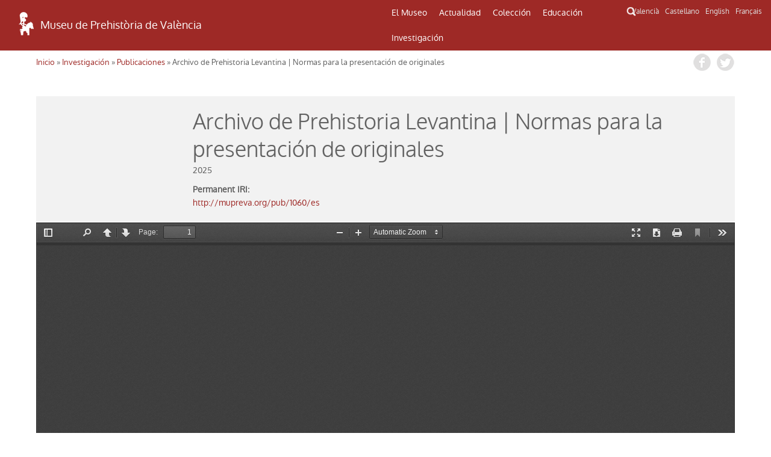

--- FILE ---
content_type: text/html; charset=UTF-8
request_url: http://mupreva.org/pub/1060/es
body_size: 10123
content:
<!DOCTYPE html>
<html>
<head>
<meta charset="utf-8" />
<meta name="Author" content="Render" />
<meta name="viewport" content="width=device-width, initial-scale=1" />
<meta name="Description" content="MUPREVA Museo de Prehistoria de Valencia" />
<meta name="keywords" content="">
<title>Archivo de Prehistoria Levantina | Normas para la presentación de originales</title>
<link rel="shortcut icon" href="/favicon.ico" type="image/x-icon">
<link rel="icon" href="/web_mupreva_dedalo/favicon.ico" type="image/x-icon">
<style type="text/css" media="all">
@import url("/web_mupreva_dedalo/common/css/glyphicons-halflings.css");
@import url("/web_mupreva_dedalo/lib/jquery/simple_modal/css/basic.css");
@import url("/web_mupreva_dedalo/lib/video-js/video-js.css");
@import url("/web_mupreva_dedalo/common/css/common.css");
@import url("/web_mupreva/modules/system/system.base.css");
@import url("/web_mupreva/modules/system/system.menus.css");
@import url("/web_mupreva/modules/system/system.messages.css");
@import url("/web_mupreva/modules/system/system.theme.css");
@import url("/web_mupreva/sites/all/modules/responsive_menus/styles/responsive_menus_simple/css/responsive_menus_simple.css");
@import url("/web_mupreva/sites/all/themes/mupreva/css/bootstrap.min.css");
@import url("/web_mupreva/sites/all/modules/back_to_top/css/back_to_top.css");
@import url("/web_mupreva/sites/all/themes/mupreva/style.css");
@import url("/web_mupreva/sites/all/modules/colorbox/styles/default/colorbox_style.css");
@import url("/web_mupreva_dedalo/publicaciones/css/publicaciones.css");
</style>

<!-- GOOGLE ANALYTICS JS -->
<script>
	(function(i,s,o,g,r,a,m){i['GoogleAnalyticsObject']=r;i[r]=i[r]||function(){
	(i[r].q=i[r].q||[]).push(arguments)},i[r].l=1*new Date();a=s.createElement(o),
	m=s.getElementsByTagName(o)[0];a.async=1;a.src=g;m.parentNode.insertBefore(a,m)
	})(window,document,'script','http://www.google-analytics.com/analytics.js','ga');
	ga('create', 'UA-9493718-1', 'auto');
	ga('send', 'pageview');
</script>

</head>
<body>
	
<div id="main_wrapper">	
	
	<style type="text/css" media="all">
	@import url("/web_mupreva_dedalo/menu_header/css/menu_header.css");</style>
<script>
	<script type="text/javascript" src="/web_mupreva_dedalo/menu_header/js/menu_header.js"></script> 
</script>
	

<!-- SEARCHER BUTTON CLICK START -->	
<script>
function ocultar() {
    var element = document.getElementById("searcher");
    element.classList.toggle("ocult");
}
function button_menu() {
    var element = document.getElementById("menu");
    element.classList.toggle("menu-hidden");
}
</script>
<!-- SEARCHER BUTTON CLICK END -->

<header><!-- HEADER START -->	

	<div class="row"> <!-- ROW START -->


		<div class="col-xs-12 col-md-6 logo"><!-- LOGO COLUMN START -->

			<div class="header-logo">
			<a href="/home/?q=es"><img src="/web_mupreva_dedalo/menu_header/img/logo.png"/></a><a href="/home/?q=es"><span class="web-title">Museu de Prehistòria de València</span></a>
			</div>

		</div><!-- LOGO COLUMN END -->

		<div class="col-xs-12 col-md-4 menu"><!-- MENU COLUMN START -->

			<!-- MOBILE MENU BUTTON START -->
			<button class="button_menu" onclick="button_menu()">☰ MENU</button>
			<!-- MOBILE MENU BUTTON END -->
			
			<!-- MENU START -->
			<div class='menu_wrapper'><ul class='main_menu menu-hidden' id='menu'><li class="item_museo_historia"><a href="/museo_historia/?q=es" title="">El Museo</a><ul class="dropdown_menu"><li class="dropdown_item"><a class="museo_historia" href="/museo_historia/?q=es"title="">Historia del Museo</a><ul class="dropdown_menu"></ul></li><li class="dropdown_item"><a class="visitar_museo" href="/visitar_museo/?q=es"title="">Visitar el Museo</a><ul class="dropdown_menu"></ul></li><li class="dropdown_item"><a class="ruta_ibers" href="/ruta_ibers/?q=es"title="">Visitar yacimientos</a><ul class="dropdown_menu"></ul></li><li class="dropdown_item"><a class="directorio" href="/directorio/?q=es"title="">Directorio</a></li></ul></li><li class="item_actualidad"><a href="/actualidad/?q=es" title="">Actualidad</a><ul class="dropdown_menu"><li class="dropdown_item"><a class="exposiciones" href="/exposiciones/?q=es"title="">Exposiciones</a></li><li class="dropdown_item"><a class="actividades" href="/actividades/?q=es"title="">Actividades</a></li></ul></li><li class="item_catalogo"><a href="/catalogo/?q=es" title="">Colección</a><ul class="dropdown_menu"><li class="dropdown_item"><a class="catalogo" href="/catalogo/?q=es"title="">Catálogo</a></li><li class="dropdown_item"><a class="salas" href="/salas/?q=es"title="">Salas del Museo</a><ul class="dropdown_menu"><li class="dropdown_item"><a class="sala" href="/sala/?q=es&id=14"title="">Prehistoria</a></li><li class="dropdown_item"><a class="sala" href="/sala/?q=es&id=15"title="">Cultura ibérica</a></li><li class="dropdown_item"><a class="sala" href="/sala/?q=es&id=16"title="">Mundo romano y visigodos</a></li><li class="dropdown_item"><a class="sala" href="/sala/?q=es&id=17"title="">Historia del dinero</a></li></ul></li></ul></li><li class="item_educacion"><a href="/educacion/?q=es" title="">Educación</a><ul class="dropdown_menu"><li class="dropdown_item"><a class="publicos" href="/publicos/?q=es"title="">Perfiles de público</a></li><li class="dropdown_item"><a class="explora" href="/explora/?q=es"title="">Explora fuera del Museo</a></li></ul></li><li class="item_publicaciones"><a href="/publicaciones/?q=es" title="">Investigación</a><ul class="dropdown_menu"><li class="dropdown_item"><a class="publicaciones" href="/publicaciones/?q=es"title="">Publicaciones</a><ul class="dropdown_menu"><li class="dropdown_item"><a class="publicaciones/trabajos_varios" href="/publicaciones/trabajos_varios/?q=es"title="">Serie Trabajos Varios</a></li><li class="dropdown_item"><a class="publicaciones/apl" href="/publicaciones/apl/?q=es"title="">Revista APL</a></li><li class="dropdown_item"><a class="publicaciones/labor" href="/publicaciones/labor/?q=es"title="">Labor del SIP</a></li><li class="dropdown_item"><a class="publicaciones/catalogos" href="/publicaciones/catalogos/?q=es"title="">Catálogos</a></li><li class="dropdown_item"><a class="publicaciones/publicaciones_diversas" href="/publicaciones/publicaciones_diversas/?q=es"title="">Otras publicaciones</a></li><li class="dropdown_item"><a class="publicaciones/divulgacion_educacion" href="/publicaciones/divulgacion_educacion/?q=es"title="">Educación</a></li></ul></li><li class="dropdown_item"><a class="biblioteca" href="/biblioteca/?q=es"title="">Biblioteca</a><ul class="dropdown_menu"></ul></li><li class="dropdown_item"><a class="excavaciones" href="/excavaciones/?q=es"title="">Excavaciones</a></li><li class="dropdown_item"><a class="yacimientos" href="/yacimientos/?q=es"title="">Yacimientos</a></li><li class="dropdown_item"><a class="restauracion" href="/restauracion/?q=es"title="">Restauración</a></li></ul></li></ul><div class="search_icon"><button onclick="ocultar()" id="searcher_button"><img src="/web_mupreva_dedalo/menu_header/img/search_icon.png" id="search_icon"/></button></div></div><div class="searcher ocult" id="searcher"><form class="webform-client-form" enctype="multipart/form-data" action="<?php echo $url ?>" method="get" id="webform-buscador_global" accept-charset="UTF-8" ><input type="hidden" name="q" id="q" value="<?php echo $current_lang ?>" /><input required="required" class="form-text required" placeholder="☰ Buscar" type="text" id="search" name="search" value="" /></form></div>			<!-- MENU END -->

		</div><!-- MENU COLUMN END -->

		<div class="col-xs-12 col-md-2 languages"><!-- LANGUAGES LIST START -->

			<ul class="languages_list">
				<li><a href="?q=va">Valencià</a></li>
				<li><a href="?q=es">Castellano</a></li>
				<li><a href="?q=en">English</a></li>
				<li><a href="?q=fr">Français</a></li>
			</ul>

		</div><!-- LANGUAGES LIST END -->	

	</div><!-- ROW END -->

</header><!-- HEADER END -->

<script type="text/javascript">
var site_globals={"mode":"record"}
</script>


	<div id="wrap_publicaciones" class="container">

		<div class="row publicaciones_row">

			
		<div id="breadcrumbs">
		 <h2 class="element-invisible">Usted está aquí</h2>
		 <nav class="breadcrumb">
		 <a href="/web_mupreva/?q=es">Inicio</a> » <a href="/web_mupreva/publicaciones/?q=es">Investigación</a> » <a href="/web_mupreva/publicaciones/?q=es">Publicaciones</a> » Archivo de Prehistoria Levantina | Normas para la presentación de originales
		 </nav>
		 <div class="social_buttons">
		 	 <a class="share_button fb-share-button" href="http://www.facebook.com/share.php?u=http://mupreva.org/pub/1060/es&title=Museo+de+Prehistoria+de+Valencia%3A+Archivo+de+Prehistoria+Levantina+%7C+Normas+para+la+presentaci%C3%B3n+de+originales" target="_blank"></a>
			 <a class="share_button tw-share-button" href="http://twitter.com/intent/tweet?status=Museo+de+Prehistoria+de+Valencia%3A+Archivo+de+Prehistoria+Levantina+%7C+Normas+para+la+presentaci%C3%B3n+de+originales+http://mupreva.org/pub/1060/es" target="_blank"></a>
		 </div>
		</div>			
			<div class="content content_first"><div class="content publicaciones_info"><h1 class="page-title sala_title">Archivo de Prehistoria Levantina | Normas para la presentación de originales</h1><div class="autor_info"></div><div class="anyo_info">2025</div><div class="editor_info"></div><div class="content permanent_iri"><label><i>Permanent IRI</i>:</label><div><a href="http://mupreva.org/pub/1060/es">http://mupreva.org/pub/1060/es</a></div></div></div></div><div class="content"><iframe class="pdf_viewer_frame" src="/web_mupreva_dedalo/lib/pdfjs/web/viewer.html?pdf_url=/dedalo/media/pdf/publicaciones/standar/mupreva194_mupreva153_1060.pdf#pagemode=bookmarks" allowfullscreen></iframe></div><div class="transcription" style="display:none">[page-n-1]<br>A r c h i v o de P r ehistor ia L evantina<br />
Archivo de Prehistoria Levantina es una revista periódica de carácter bienal, editada por el Museu de Prehistòria<br />
de València. Tiene como objetivo la publicación de estudios y notas de temática arqueológica (de la prehistoria a la<br />
actualidad), relacionados preferentemente con el ámbito mediterráneo. Admite cualquier lengua hispánica, además<br />
de francés, italiano o inglés. Los trabajos deben cumplir las normas generales abajo indicadas y habrán de ser<br />
inéditos. Excepcionalmente podrán tener cabida traducciones de artículos ya publicados en lenguas no hispánicas.<br />
APL utiliza un sistema de evaluación externa de originales, en el que se mantiene siempre el anonimato de los<br />
evaluadores. Los artículos son valorados normalmente por dos especialistas en la materia, miembros o no del<br />
Consejo Asesor. El Consejo de Redacción es el que remite a evaluación aquellos trabajos que se ajustan a la línea<br />
editorial de la revista y el que finalmente aprueba su publicación.<br />
<br />
Presentación de originales<br />
Los trabajos tendrán una extensión máxima de 100.000 caracteres con espacios. Los autores decidirán la proporción<br />
de texto e ilustraciones, teniendo en cuenta que una ilustración a página completa equivale a 5 . 000 caracteres.<br />
Texto (con notas al pie y bibliografía), pies de ilustraciones, tablas y figuras se remitirán en archivos informáticos<br />
independientes a la siguiente dirección:<br />
Revista APL, Museu de Prehistòria de València, Corona 36, E-46003 València | revista.apl@dival.es<br />
<br />
Texto<br />
Los originales se presentarán en uno de los formatos comunes de los procesadores de textos (doc, rtf, odt),<br />
empleando el tipo Times New Roman, cuerpo 12, interlineado 1,5 y con las páginas numeradas. La primera página<br />
debe incluir nombre del autor(es) con su filiación y datos de contacto (dirección postal y correo electrónico), título<br />
del artículo, resumen de 100-125 palabras con objetivos, métodos, resultados y conclusiones, y palabras clave con<br />
la temática, la metodología y el contexto geográfico y cronológico del trabajo. Del título, resumen y palabras clave<br />
debe proporcionarse una traducción preferentemente en francés o inglés.<br />
Tablas y figuras irán siempre referidas en el texto, pero nunca montadas en él. Los diferentes apartados o epígrafes<br />
del trabajo deben ir numerados hasta un máximo de tres niveles. Si se utilizan notas, éstas deben incluirse al pie<br />
del texto de forma automática. Los agradecimientos y otras anotaciones aclaratorias se situarán al final del texto,<br />
antes de la bibliografía.<br />
<br />
Tablas<br />
Las tablas se entregarán en hojas o archivos independientes en formatos también comunes (xls, ods) y numeradas<br />
de forma correlativa. Sus dimensiones máximas no excederán la caja de la revista (150 x 203 mm). El tipo de letra a<br />
utilizar será Times New Roman, cuerpo 9. Constarán de título, cuerpo de datos y, en su caso, notas al pie. Únicamente<br />
se permiten las líneas horizontales esenciales para su comprensión y no se admiten rellenos de fondo. Un ejemplo de<br />
formalización es el siguiente:<br />
Tabla 28. Medidas comparativas del M2/ de diferentes caprinos.<br />
Pla Llomes<br />
<br />
Senèze (1)<br />
<br />
Venta Micena (2)<br />
<br />
PLl-51<br />
<br />
Procamptoceras<br />
<br />
Hemitragus albus<br />
<br />
n<br />
<br />
v<br />
<br />
m<br />
<br />
n<br />
<br />
v<br />
<br />
m<br />
<br />
Longitud MD oclusal<br />
<br />
18,18<br />
<br />
5<br />
<br />
18-18,5<br />
<br />
18,3<br />
<br />
17<br />
<br />
17,12-19,59<br />
<br />
18,43<br />
<br />
Longitud MD (a 1 cm)<br />
<br />
17,26<br />
<br />
3<br />
<br />
14-16,5<br />
<br />
15,3<br />
<br />
19<br />
<br />
12,04-18,45<br />
<br />
17,01<br />
<br />
Anchura lób. ant. (a 1 cm)<br />
<br />
12,40<br />
<br />
5<br />
<br />
13-16<br />
<br />
14,5<br />
<br />
16<br />
<br />
11,17-13,47<br />
<br />
12,09<br />
<br />
Anchura lób. post. (a 1 cm)<br />
<br />
10,62<br />
<br />
5<br />
<br />
11,5-15<br />
<br />
13,3<br />
<br />
18<br />
<br />
9,41-12,06<br />
<br />
10,11<br />
<br />
(1) Duvernois y Guérin, 1989; (2) Crégut-Bonnoure, 1999.<br />
<br />
[page-n-2]<br>284<br />
<br />
Figuras<br />
Las figuras (dibujos de línea, fotografías y gráficos), preferentemente a color, se entregarán en formato tiff, eps<br />
o jpg, a una resolución mínima de 300 ppp a tamaño de impresión. Sus dimensiones máximas se ajustarán a la<br />
caja de la revista (150 x 203 mm). Deben referirse en el texto y su numeración, como en el caso de las tablas, será<br />
correlativa. Los pies se presentarán en un archivo aparte. Cuando corresponda, las figuras llevarán escala gráfica<br />
y los mapas/planos indicación además del Norte geográfico. Los textos que formen parte de las figuras deberán<br />
tener a tamaño de impresión un cuerpo mínimo de 9 puntos y un máximo de 16.<br />
<br />
Referencias bibliográficas<br />
Las citas bibliográficas en el texto se realizarán con el apellido(s) del autor(es) en minúsculas y el año de<br />
publicación, entre paréntesis, de la siguiente forma:<br />
· Un autor: (Aura Tortosa, 1984: 138) o Aura Tortosa (1984: 138).<br />
· Dos autores: (Vives-Ferrándiz y Mata, 2011) o Vives-Ferrándiz y Mata (2011).<br />
· Tres o más autores: (Pla et al., 1983a) o Pla et al. (1983a).<br />
Número de página(s), figura(s), tabla(s)… tras dos puntos después del año, si es el caso. Letras minúsculas a, b,<br />
c… después del año para referencias con idénticos autores y misma fecha de publicación.<br />
La bibliografía, listada al final del trabajo, seguirá el orden alfabético por apellidos. Para un autor específico, el<br />
criterio será, consecutivamente:<br />
· Autor solo: ordenación cronológica por año de publicación.<br />
· Con un coautor: ordenación alfabética por el coautor.<br />
· Con dos coautores o más: ordenación por año de publicación.<br />
Deben incluirse todos los nombres en las obras colectivas. No son aconsejables las citas en texto de trabajos inéditos<br />
(tesis, tesinas), siendo preferible su reseña completa en notas al pie. Las obras en prensa, para ser aceptadas, deberán<br />
tener todos los datos editoriales. Los siguientes ejemplos ilustran los criterios formales a seguir:<br />
<br />
Artículos<br />
Artículo en revista<br />
<br />
ROMAN MONROIG, D. (2014): “El jaciment de Sant Joan de Nepomucé (La<br />
Serratella, La Plana Alta, Castelló)”. Saguntum-PLAV, 46, p. 9-20. [doi opcional].<br />
<br />
Artículo en revista electrónica<br />
(no paginado)<br />
<br />
FERNÁNDEZ-LÓPEZ DE PABLO, J.; BADAL, E.; FERRER GARCÍA, C.;<br />
MARTÍNEZ-ORTÍ, A. y SANCHIS SERRA, A. (2014): “Land snails as a diet<br />
diversification proxy during the Early Upper Palaeolithic in Europe”. PLoS ONE, 9<br />
(8): e104898. doi:10.1371/journal.pone.0104898.<br />
<br />
Libros y obras colectivas<br />
Libro<br />
<br />
ARANEGUI, C. (2012): Los iberos ayer y hoy. Arqueologías y culturas. Marcial<br />
Pons Historia, Madrid.<br />
<br />
Libro dentro de serie<br />
<br />
FUMANAL GARCÍA, M.P. (1986): Sedimentología y clima en el País Valenciano.<br />
Las cuevas habitadas en el cuaternario reciente. Servicio de Investigación<br />
Prehistórica, Diputación Provincial de Valencia (Trabajos Varios del SIP, 83),<br />
Valencia.<br />
<br />
Obra colectiva sin responsable(s)<br />
de publicación<br />
<br />
VV.AA. (1995): Actas de la I Reunión Internacional sobre el Patrimonio<br />
arqueológico: Modelos de Gestión. Colegio Oficial de Doctores y Licenciados en<br />
Filosofía y Letras y en Ciencias de Valencia y Castellón, Valencia. 		<br />
<br />
Obra colectiva con responsable(s)<br />
de publicación<br />
<br />
SANCHIS SERRA, A. y PASCUAL BENITO, J.L. (ed.) (2013): Animals i<br />
arqueologia hui. I jornades d’arqueozoologia del Museu de Prehistòria de<br />
València. Museu de Prehistòria de València, Diputació de València, València.<br />
<br />
APL XXXI, 2016<br />
<br />
[page-n-3]<br>285<br />
Contribuciones a obras<br />
colectivas<br />
Capítulo de libro<br />
<br />
MARTÍ OLIVER, B. (1998): “El Neolítico: los primeros agricultores y ganaderos”.<br />
En Prehistoria de la Península Ibérica. Ariel, Barcelona, p. 121-195.<br />
<br />
Obra sin responsable(s)<br />
de publicación<br />
<br />
AURA TORTOSA, J.E. (1984): “Las sociedades cazadoras y recolectoras:<br />
Paleolítico y Epipaleolítico en Alcoy”. En Alcoy. Prehistoria y Arqueología. Cien<br />
años de investigación. Ayuntamiento de Alcoy e Instituto de Estudios ‘Juan GilAlbert’, Alcoy, p. 133-155.<br />
<br />
Obra con responsable(s)<br />
de publicación<br />
<br />
VIVES-FERRÁNDIZ SÁNCHEZ, J. y MATA PARREÑO, C. (2011): “La ocupación<br />
del Hierro antiguo al Ibérico antiguo”. En G. Pérez Jordà, J. Bernabeu, Y. Carrión,<br />
O. García Puchol, L. Molina y M. Gómez Puche (ed.): La Vital (Gandia, Valencia).<br />
Vida y muerte en la desembocadura del Serpis durante el III y el I milenio a.C. Museu<br />
de Prehistòria de València, Diputació de València (Trabajos Varios del SIP, 113),<br />
Valencia, p. 35-52.<br />
<br />
Reunión científica sin<br />
responsable(s) de publicación<br />
<br />
Reunión científica con<br />
responsable(s) de publicación<br />
<br />
­­­­­­­­­­­­­­<br />
<br />
PLA BALLESTER, E.; MARTÍ OLIVER, B. y BERNABEU AUBÁN, J. (1983):<br />
“La Ereta del Pedregal (Navarrés, Valencia) y los inicios de la Edad del Bronce”.<br />
XVI Congreso Nacional de Arqueología (Murcia-Cartagena, 1982). Secretaría<br />
general de los congresos arqueológicos nacionales, Zaragoza, p. 239-247.<br />
MARTÍ OLIVER, B.; FORTEA PÉREZ, J.; BERNABEU AUBÁN, J.; PÉREZ<br />
RIPOLL, M.; ACUÑA HERNÁNDEZ, J.D.; ROBLES CUENCA, F. y GALLART<br />
MARTÍ, M.D. (1987): “El Neolítico antiguo en la zona oriental de la Península<br />
Ibérica”. En J. Guilaine, J. Courtin, J.-L. Roudil y J.-L. Vernet (dirs.): Premières<br />
communautés paysannes en Méditerranée occidentale. Actes du Colloque<br />
International du CNRS (Montpellier, 1983). Éditions du CNRS, Paris, p. 607-619.<br />
<br />
Pruebas<br />
Las primeras pruebas de imprenta se remitirán en formato PDF al autor para su corrección y serán devueltas en un<br />
plazo máximo de quince días. Si los autores son varios, las pruebas se dirigirán al primero de los firmantes. Las<br />
correcciones se limitarán, en la medida de lo posible, a la revisión de erratas y a pequeñas modificaciones de datos.<br />
Se aconseja la utilización de correctores automáticos en el momento de redacción del texto, a fin de paliar lapsus<br />
ortográficos.<br />
<br />
Licencia y auto-archivo<br />
Los trabajos publicados en la revista Archivo de Prehistoria Levantina se acogen al modelo de licencia Creative<br />
Commons Reconocimiento-No Comercial-Compartir Igual 3.0 España (CC BY-NC-SA 3.0), salvo para aquellas<br />
imágenes o figuras donde se indiquen las reservas de derechos.<br />
Se permite a los autores el auto-archivo de sus artículos publicados en APL en versión editorial (post-print) desde el<br />
momento de la publicación de la revista.<br />
Cada autor recibirá la separata de su artículo en PDF y un ejemplar impreso de la revista.<br />
<br />
APL XXXI, 2016<br />
<br />
[page-n-4]<br>[page-n-5]<br></div><div class="more_items publicaciones_list_plain" style=""><hr><ul class="records_list_plain"></ul></div>			
		</div><!-- /row -->

		

	</div><!-- /wrap_publicaciones -->

	<div id="footer_wrapper"><style type="text/css" media="all">
        @import url("/web_mupreva_dedalo/footer_web/css/footer_web.css");</style>
<script>
        <script type="text/javascript" src="/web_mupreva_dedalo/footer_web/js/footer_web.js"></script></script>
	

<footer><!-- FOOTER START -->	

	<div class="row upper_footer"><!-- ROW START -->

	<div class="col-xs-12 col-md-4"><!-- COLUMN START -->
		<a class="footer_link" href="/visitar_museo/?q=es#page_como_llegar" target="_blank">CÓMO LLEGAR</a>		<br />
		<br />
		<a href="http://www.rutadelsibersvalencia.org/es" target="_blank">
			<img class="opac-image" src="/web_mupreva_dedalo/footer_web/img/ruta_ibers.png"/>
		</a>
	</div><!-- COLUMN END -->
	<div class="col-xs-12 col-md-4"><!-- COLUMN START -->
		<a class="footer_link" href="/visitar_museo#page_contacto" target="_blank">CONTACTO</a>		<br />
		<br />
		<a href="mailto:sip@dival.es">
			<img class="opac-image" src="/web_mupreva_dedalo/footer_web/img/social_mail.png"/>
		</a>
		<a href="https://www.facebook.com/mupreva/?ref=ts" target="_blank">
			<img class="opac-image" src="/web_mupreva_dedalo/footer_web/img/social_facebook.png"/>
		</a>
		<a href="https://twitter.com/muprevalencia" target="_blank">
			<img class="opac-image" src="/web_mupreva_dedalo/footer_web/img/social_twitter.png"/>
		</a>
		<a href="https://www.youtube.com/user/museuprehistoria" target="_blank">
			<img class="opac-image" src="/web_mupreva_dedalo/footer_web/img/social_youtube.png"/>
		</a>
		<a href="https://www.instagram.com/mupreva/" target="_blank">
			<img class="opac-image" src="/web_mupreva_dedalo/footer_web/img/social_instagram.png"/>
		</a>
	</div><!-- COLUMN END -->
	<div class="col-xs-12 col-md-4"><!-- COLUMN START -->
		<a class="footer_link modalbox_iframe_dialog cboxElement" href="/subscriptions" target="_blank">INFORMACIÓN DEL MUSEO</a>		<br />
		<br />
		<div class="info">
			<a class="modalbox_iframe_dialog cboxElement" href="/subscriptions" target="_blank">
				<img src="/web_mupreva_dedalo/footer_web/img/logo.png"/>
				<span style="color: #aaaaaa;">E-mail donde desea recibir información del Museo</span>			</a>
		</div>
	</div><!-- COLUMN END -->

	</div><!-- ROW END -->

	<div class="row lower_footer"><!-- ROW START -->

	<div class="col-xs-12 col-md-4"><!-- COLUMN START -->
		<a style="color: #929292;" href="https://www.dival.es/es/content/politica-de-privacidad" target="_blank">Política de Privacidad</a>	</div><!-- COLUMN END -->
	<div class="col-xs-12 col-md-4"><!-- COLUMN START -->
		<img class="opac-image" src="/web_mupreva_dedalo/footer_web/img/logo_mupreva.png"/>&nbsp;&nbsp;
		<img class="opac-image" src="/web_mupreva_dedalo/footer_web/img/logo_diputacion.png"/>
	</div><!-- COLUMN END -->
	<div class="col-xs-12 col-md-4"><!-- COLUMN START -->
		<a href="https://dedalo.dev/?lang=va" target="_blank">
			<img src="/web_mupreva_dedalo/footer_web/img/dedalo_logo_16.png"/>&nbsp;&nbsp;
			<span style="color: #929292;">Powered by Dédalo CHM Platform</span>
		</a>&nbsp;&nbsp;&nbsp;&nbsp;
		<a href="https://creativecommons.org/licenses/by-nc-sa/4.0/" target="_blank">
			<img class="opac-image" src="/web_mupreva_dedalo/footer_web/img/creative_commons_88x31.png"/>
		</a>
	</div><!-- COLUMN END -->

	</div><!-- ROW END -->

</footer><!-- FOOTER END -->

<script type="text/javascript">
var site_globals={"mode":"record"}
</script>

</div>

</div><!-- / main_wrapper -->


<script type="text/javascript">
var site_globals={"mode":"record"}
</script>
<!--[if lt IE 9]>
<script src="//code.jquery.com/jquery-1.11.2.min.js" type="text/javascript"></script>
<![endif]-->
<!--[if gte IE 9]><!-->
<script src="/web_mupreva_dedalo/lib/jquery/jquery-1.11.2.min.js"></script>
<!--<![endif]-->
<script type="text/javascript" src="/web_mupreva/misc/jquery.once.js"></script>
<script type="text/javascript" src="/web_mupreva/misc/drupal.js"></script>
<script type="text/javascript" src="/web_mupreva/sites/all/modules/jquery_update/replace/ui/ui/minified/jquery.ui.effect.min.js"></script>
<script type="text/javascript" src="/web_mupreva/sites/all/libraries/colorbox/jquery.colorbox-min.js"></script>
<script type="text/javascript" src="/web_mupreva_dedalo/lib/video-js/video.js"></script>
<script type="text/javascript" src="/web_mupreva_dedalo/common/js/common.js"></script>
<script type="text/javascript" src="/web_mupreva/sites/all/themes/mupreva/js/bootstrap.min.js"></script>
<script type="text/javascript" src="/web_mupreva_dedalo/lib/jquery/simple_modal/js/jquery.simplemodal.js"></script>
<script type="text/javascript" src="/web_mupreva/sites/all/modules/responsive_menus/styles/responsive_menus_simple/js/responsive_menus_simple.js"></script>
<script type="text/javascript" src="/web_mupreva/sites/all/modules/back_to_top/js/back_to_top.js"></script>
<script type="text/javascript" src="/web_mupreva/sites/all/themes/mupreva/js/custom.js"></script>
<script type="text/javascript" src="/web_mupreva_dedalo/publicaciones/js/publicaciones.js"></script>
<div id="backtotop" class="jquery-once-2-processed" style="">Back to top</div>
<script type="text/javascript">
var __WEB_ROOT_DRUPAL = '/web_mupreva';
<!--//--><![CDATA[//><!--
jQuery.extend(Drupal.settings, {
"basePath":"\/web_mupreva\/",
"pathPrefix":"es\/",
"ajaxPageState":{"theme":"mupreva","theme_token":"IVCW2sCg_x8tkQktQXeknIe_RAlaEpHwfhs_2uIatsI",
"js":{"sites\/all\/modules\/jquery_update\/replace\/jquery\/1.10\/jquery.min.js":1,
"misc\/jquery.once.js":1,
"misc\/drupal.js":1,
"sites\/all\/modules\/jquery_update\/replace\/ui\/ui\/minified\/jquery.ui.effect.min.js":1,
"sites\/all\/modules\/back_to_top\/js\/back_to_top.js":1,
"public:\/\/languages\/es_YIAK1qHVdWZhfKqowcEeDfpEdgkrrxckWH2JrfNGZaI.js":1,
"sites\/all\/libraries\/colorbox\/jquery.colorbox-min.js":1,
"sites\/all\/modules\/colorbox\/js\/colorbox.js":1,
"sites\/all\/modules\/colorbox\/styles\/default\/colorbox_style.js":1,
"sites\/all\/modules\/webform\/js\/webform.js":1,
"sites\/all\/modules\/responsive_menus\/styles\/responsive_menus_simple\/js\/responsive_menus_simple.js":1,
"sites\/all\/themes\/mupreva\/js\/bootstrap.min.js":1,
"sites\/all\/themes\/mupreva\/js\/superfish.js":1,
"sites\/all\/themes\/mupreva\/js\/custom.js":1},
"css":{"modules\/system\/system.base.css":1,
"modules\/system\/system.menus.css":1,
"modules\/system\/system.messages.css":1,
"modules\/system\/system.theme.css":1,
"sites\/all\/modules\/calendar\/css\/calendar_multiday.css":1,
"modules\/comment\/comment.css":1,
"sites\/all\/modules\/date\/date_api\/date.css":1,
"sites\/all\/modules\/date\/date_popup\/themes\/datepicker.1.7.css":1,
"sites\/all\/modules\/date-time-field\/css\/smoothness\/jquery-ui-1.8.14.custom.css":1,
"modules\/field\/theme\/field.css":1,
"modules\/node\/node.css":1,
"modules\/search\/search.css":1,
"modules\/user\/user.css":1,
"sites\/all\/modules\/views\/css\/views.css":1,
"sites\/all\/modules\/back_to_top\/css\/back_to_top.css":1,
"sites\/all\/modules\/colorbox\/styles\/default\/colorbox_style.css":1,
"sites\/all\/modules\/ctools\/css\/ctools.css":1,
"sites\/all\/modules\/panels\/css\/panels.css":1,
"sites\/all\/modules\/webform\/css\/webform.css":1,
"modules\/locale\/locale.css":1,
"sites\/all\/modules\/responsive_menus\/styles\/responsive_menus_simple\/css\/responsive_menus_simple.css":1,
"sites\/all\/themes\/mupreva\/css\/bootstrap.min.css":1,
"sites\/all\/themes\/mupreva\/css\/flexslider.css":1,
"sites\/all\/themes\/mupreva\/style.css":1}},
"colorbox":{"opacity":"0.85",
"current":"{current} de {total}",
"previous":"\u00ab Anterior",
"next":"Siguiente \u00bb",
"close":"Cerrar",
"maxWidth":"98%",
"maxHeight":"98%",
"fixed":true,
"mobiledetect":true,
"mobiledevicewidth":"480px"},
"back_to_top":{"back_to_top_button_trigger":100,
"back_to_top_prevent_on_mobile":true,
"back_to_top_prevent_in_admin":true,
"back_to_top_button_type":"image",
"back_to_top_button_text":"Back to top",
"#attached":{"library":[["system",
"ui"]]}},
"responsive_menus":[{"toggler_text":"\u2630 Menu",
"selectors":["#main-menu"],
"media_size":"768",
"remove_attributes":true,
"responsive_menus_style":"responsive_menus_simple"
}]});
jQuery(document).ready(function(){
  jQuery(".modalbox_iframe_dialog").colorbox({iframe:true, innerWidth:640, innerHeight:500});
});
//--><!]]>
</script>
<!--[if lt IE 9]><script src="/web_mupreva/sites/all/themes/mupreva/js/html5.js"></script><![endif]-->
</body>
</html>


--- FILE ---
content_type: text/css
request_url: http://mupreva.org/web_mupreva_dedalo/publicaciones/css/publicaciones.css
body_size: 3343
content:
/* CSS */


/* PUBLICACIONES 
-----------------------------------------------*/
#wrap_publicaciones {
	background-color: #ffffff;
	/*height: 100%;*/
	padding-bottom: 80px;
	}
	#wrap_publicaciones .row .content {
		padding-right: 0;
	}
	#wrap_publicaciones h1.publicaciones_title {
		padding-bottom: 0;
		margin-bottom: 0;
	}
	#wrap_publicaciones .content_first {
		background-color: #F2F2F2;
		display: table;
 		width: 100%;
 		margin-top: 15px;
	}
	#publicaciones_info #breadcrumbs {
		display: none;
	}



	/* PUBLICACIONES ROW
	-----------------------------------------------*/
	.publicaciones_row {

		}		
		.publicaciones_row .publicaciones_image {
			width: auto;
			max-height: 300px;
			float: left;
			margin-right: 30px;
		}
		.publicaciones_row .publicaciones_info {
				width: auto;
				/*background-color: #F7F7F7;*/
				display: block;
				padding: 20px;
				padding-left: 0;
				margin-left: 260px;
				position: relative;
				vertical-align: top;
				/*
				-webkit-columns: 2 200px;
			       -moz-columns: 2 200px;
			          	columns: 2 200px;
			  	-webkit-column-gap: 2em;
			       -moz-column-gap: 2em;
			        	column-gap: 2em;
			    */
				}
				.publicaciones_row .publicaciones_info label {
					font-weight: bold;
					min-width: 110px;
					margin-right: 10px;
					text-transform: capitalize;
					padding-top: 10px;
				}
				.publicaciones_row .publicaciones_info span {
					/*
					display: block;
					padding-bottom: 10px;
					*/
				}
				.publicaciones_row .editor_info strong {
					text-transform: capitalize;
				}
				/*
			
				*/
				.pdf_viewer_frame {
					width: 100%;
					border: none;
					height: 1024px;
					margin-top: 2px;
					background-color: #303030;
					padding: 1px;
				} 
				.more_items {
					/*background-color: #DADADA;*/
					min-height: 50px;
					margin-top: 20px;
				}


				a.download_link{
					/*visibility: hidden;*/
					position: absolute;
  					/*bottom: 10px;*/
  					top: 125px;
  					right: 15px;
					padding-right: 10px;
					font-size: 90%;
				}

	/* LIST (Serie)
	-----------------------------------------------*/
	.publicaciones_list {

		}
		.publicaciones_list h1.page-title.serie_title {
			/*font-family: 'Oxygen-Bold', sans-serif;*/				
		}

		.publicaciones_list h1.page-description {
				font-size: 100% !important;		
				}

		.publicaciones_list ul {
			list-style: none;
		}
		.publicaciones_list ul li {
			display: table;			
			float: left;
			width: 49%;
			margin: 0;
			margin-bottom: 20px;
			background-color: #ffffff;
			-webkit-transition: all .5s;
		   	   -moz-transition: all .5s;
					transition: all .5s;
			}
			.publicaciones_list ul li:hover{
				background-color: #E2E2E2;
				background-color: rgba(226, 226, 226, 0.30);
			}

		.publicaciones_list ul div.imagen_identificativa_medium {
			/*width: 13.1%;*/
			width: 20%;
			height: 150px;
			background-size: contain;
			background-position: center;
			/*background-color: #E2E2E2;*/
			}
	
		.list_info_block {
			display: table;
			}		
			.publicaciones_list	.series_numero {
				font-size: 85%;
			}	
			.publicaciones_list ul h1.page-title {
				font-size: 110% !important;		
				}
			.publicaciones_list	.autor_info {
				font-variant: small-caps;
				letter-spacing: 0.03em;
				font-size: 96%;
			}
			.publicaciones_list ul .anyo_info {
				font-size: 110%;
				}
			.publicaciones_list ul .paginas_info {
				font-size: 110%;
				}
			.publicaciones_list ul .download_pdf {
					background-image: url('../../images/icon_pdf_download.png');
					background-repeat: no-repeat;
					background-position: right center;
					width: 75px;
					height: 75px;
					z-index: 10;
					position: absolute;
					right: 10px;
					margin-top: -100px;
					}
					.publicaciones_list ul .download_pdf a {
						width: 100%;
						height:100%;
						display: block;
					}
			.publicaciones_list ul .download_link {
				text-transform: capitalize;
			}
			.publicaciones_list ul div.pdf_icon_list {
				/*background-color: #C9EDB8;*/
				display: block;
				position: relative;
				height: 70px;
				float: left;
				}
				.publicaciones_list div.pdf_icon_list a {
					margin: 0;
					left: 0;
					width: 30px;
					height: 35px;
					background-image: url('../../images/pdf_icon_grey.png');
					opacity: 0.70;
					/*background-size: 50% !important;*/
					}
					div.pdf_icon_list a:hover {
						opacity: 1;
					}

			.image_list_publicaciones {
				width: 20%;
				height: 150px;
				float: left;
				margin-right: 10px;
				text-align: center;
			}			



	/* LIST_PLAIN (Serie)
	-----------------------------------------------*/
	.publicaciones_list_plain {

		}
		.publicaciones_list_plain h1.page-title.serie_title {
			/*font-family: 'Oxygen-Bold', sans-serif;*/				
		}
		.publicaciones_list_plain ul {
			list-style: none;
			margin: 0;
		}
		.publicaciones_list_plain ul li {
			display: table;			
			float: left;
			width: 100%;
			margin: 0;
			margin-bottom: 20px;
			background-color: #ffffff;
			-webkit-transition: all .5s;
		   	   -moz-transition: all .5s;
					transition: all .5s;
			}
			.publicaciones_list_plain ul li:hover{
				background-color: #E2E2E2;
				background-color: rgba(226, 226, 226, 0.30);
			}
	
		.list_info_block {
			display: table;
			}		
			.publicaciones_list_plain	.series_numero {
				font-size: 85%;
			}	
			.publicaciones_list_plain ul h1.page-title {
				font-size: 110% !important;		
				}
			.publicaciones_list_plain	.autor_info {
				font-variant: small-caps;
				letter-spacing: 0.03em;
				font-size: 96%;
			}
			.publicaciones_list_plain ul .anyo_info {
				visibility: hidden;
				}
			.publicaciones_list_plain ul .paginas_info {
				font-size: 80%;
				}
			.publicaciones_list_plain ul .download_pdf {
					background-image: url('../../images/icon_pdf_download.png');
					background-repeat: no-repeat;
					background-position: right center;
					width: 75px;
					height: 75px;
					z-index: 10;
					position: absolute;
					right: 10px;
					margin-top: -100px;
					}
					.publicaciones_list_plain ul .download_pdf a {
						width: 100%;
						height:100%;
						display: block;
					}
			.publicaciones_list_plain ul .download_link {
				text-transform: capitalize;
			}
			.publicaciones_list_plain ul div.pdf_icon_list {
				/*background-color: #C9EDB8;*/
				display: block;
				position: relative;
				height: 70px;
				float: left;
				}
				.publicaciones_list_plain div.pdf_icon_list a {
					margin: 0;
					left: 0;
					width: 30px;
					height: 35px;
					background-image: url('../../images/pdf_icon_grey.png');
					opacity: 0.70;
					/*background-size: 50% !important;*/
					}
					div.pdf_icon_list a:hover {
						opacity: 1;
					}
	


	/* HOME
	-----------------------------------------------*/
	.publicaciones_home {

		}
		.publicaciones_home h1.series_title {
			text-transform: capitalize;			
		}
		/* search form
		-----------------------------------------------*/	
		.search_box .search_content {
			display: block;
			padding: 15px;
		}


		/* series box (ul)
		-----------------------------------------------*/		
		.publicaciones_home ul.series_list {
			list-style-type: none;
			margin: 0;
			margin-top: 10px;
			margin-right: -20px;
			}
			.publicaciones_home ul.series_list li {
				position: relative;
				margin-top: 10px;
				width: 31.5%;
				display: block;
				margin-right: 20px;
				margin-bottom: 15px;
				float: left;
				height: 384px;
				overflow: hidden;
				border-right: 1px solid #dddddd;
				/*background-color: #AEEEE3;*/
				/*background-color: #D8D8D8;*/
				text-align: center;
				}
				.publicaciones_home ul.series_list li:nth-child(3n){
					border-right: none;
				}
				

				ul.series_list li h1.page-title,
				ul.series_list li div.bottom_line {
					/*background-color: #AAAAAA;*/
					/*background-color: rgba(215, 215, 215, 0.33);*/
					display: block;
					width: 100%;
					margin: 0;
					padding: 10px;
					position: relative;
					font-size: 160%;
				}
				ul.series_list li h1.page-title a {
					color: #656565;
					width: 100%;
					line-height: 1em;
				}
				ul.series_list li div.bottom_line {
					position: absolute;
					bottom: 0px;
					text-align: right;
					padding-right: 20px;
					font-size: 100%;
				}
				div.imagen_identificativa_publicaciones {
					width: 100% !important;
					background-color: transparent !important;
					height: 230px;
					background-repeat: no-repeat;
					background-size: auto 98%;
					background-position: center;
					position: relative;					
					margin-top: 8px;
					-webkit-transition: all .3s;
				   	   -moz-transition: all .3s;
				   			transition: all .3s;
					}
					div.imagen_identificativa_medium a {
						width: 100%;
						height: 100%;
						position: absolute;
					}
					div.imagen_identificativa_publicaciones:hover {
						/*background-size: auto 110%;*/
						-webkit-transform: scale(1.1,1.1);
					   	   -moz-transform: scale(1.1,1.1);
		    					transform: scale(1.1,1.1);
						opacity: 0.4;
						cursor: pointer;
					}
					div.imagen_identificativa_publicaciones:active {
						opacity: 1;
						-webkit-transform: scale(1,1);
					   	   -moz-transform: scale(1,1);
		    					transform: scale(1,1);
					}

					.publicaciones_home ul.series_list li div.publicacion_current_title {
						padding-left: 10px;
						padding-right: 10px;
						text-align: center;
					}
					.publicaciones_home ul.series_list li h1.page-title.small_title {
						font-size:100% !important;
						padding: 8px;
					}
					.publicaciones_home ul.series_list li .label_autor {
						line-height: 1.25em;
					    font-size: 88%;
					    padding-right: 5px;
					}
					


		/* form
		-----------------------------------------------*/
		.form-anyo {
			width: 55px;
			text-align: center;
			display: inline-block;
		}
		.search_box .search_content form input.form-autor{
			width: 50%;
			text-align: center;
			display: inline-block;
		}
		
		div.label_div {
			/*background-color: #f2f2f2;*/
			width: 20%;
			text-transform: capitalize;
			font-size: 13px;
		    font-weight: bold;
		    min-width: 125px;
		    white-space: nowrap;
		    float: left;
			}
		div.form-warp_fields {
			/*background-color: #f2f2f2;*/			
			}
			.form-warp .form-warp_fields {
				/*background-color: #d2f2f2;*/
				width:  33.333%;
				display: inline-block;				
				float: left;
				position: relative;				
				}
			.search_box .search_content form input.form-autor {
				width: 260px;
			}
			.autor_warp {
				margin-top: 2px;
			}

		/* ROW_MULTIPLE
		-----------------------------------------------*/
		.search_box .search_content form input.form-text {
			width: 86%;
		}
		.search_box .search_content input {
			border: 1px solid #ccc;
			background-color: white;
		}
		.row_multiple {
			/*background-color: #FDE0BE;*/
    		width: 100%;     		
    		}    		
    		.row_multiple .form-item-inline{
    			/*
				display: inline-block;
				background-color: antiquewhite;
	    		width: 79.5%;
	    		*/
			}
			.row_multiple .autor_warp {
				/*background-color: #B4FDB3;*/
				width: auto;
				display: inline-block;
				}
				.row_multiple .autor_warp #label_autor {
					/*background-color: #FDA266;
					width: 146px !important;*/
					display: inline-block;					
					font-size: 13px;
				    font-weight: bold;
				    min-width: 76px;
				    white-space: nowrap;
				    text-transform: capitalize;
				}
				.row_multiple .autor_warp input#autor {
					width: 271px;
					text-align: left;					
				}
			.row_multiple .anyo_warp {
				/*background-color: #BFF6FD;*/
				width: 20.3%;
    			display: inline-block;	
				}
				.row_multiple .anyo_warp label {
					text-align: right;
					padding-right: 20px;
				}
				.row_multiple .anyo_warp input {					
				}
			.row_multiple .serie_warp {
				/*background-color: #FDB2E2;*/
				display: inline-block;
				width: 36.5%;
				}
				.row_multiple .serie_warp label {
					text-align: right;
					padding-right: 20px;
				}
				.row_multiple .serie_warp select {
					width: 73%;
					height: 30px;										
				}

			div.arse_logo {
				display: inline-block;
				width: 15%;
				height: 160px;
				vertical-align: 50%;
				background-image: url('../../images/arse.png');
				background-repeat: no-repeat;
				background-position: center;
				/*background-size: cover;*/
				opacity: 0.75;

			}
			.search_box .search_content .form-submit {
				/*vertical-align: top;
		    	margin-top: 10px;*/
			}
			.search_form{
				display: inline-block;
				width: 82%;
				padding-left: 20px;
				vertical-align: 50%;
			}
			

    	

    	/* SCREEN CONDITIONALS
		-----------------------------------------------*/
		@media screen and (max-width: 1200px) {
			.row_multiple .autor_warp {
				width: 100%;
			}
			.row_multiple .anyo_warp {
				/*background-color: #BFF6FD;*/
				width: 100%;	
				}
				.row_multiple .anyo_warp label {
					text-align: left;
				}
			.row_multiple .serie_warp {
				width: 100%;
				}
				.row_multiple .serie_warp label {
					text-align: left;
				}
				.row_multiple .serie_warp select {
					width: 100%;
				}
		}



		/* search_result_container
		-----------------------------------------------*/
		#search_result_container {
			/*background-color: #C9EDB8;*/
			}
			#search_result_container li {
				clear: both;
				display: block;
				margin-top: 20px;
				}				
			#search_result_container .image_list_publicaciones {
				width: 15%;
			}
			#search_result_container h1  {
				font-size: 22px;
			}
			#search_result_container .autor_info{
				font-variant: small-caps;
				letter-spacing: 0.03em;
				font-size: 120%;
			}
			/* fragment
			-----------------------------------------------*/
			.fragment {
				display: block;
				clear: both;
				margin-left: 15%;
				}
				.fragment .occurrence {
					background-color: rgb(245, 245, 245);
					padding: 10px;
					margin-bottom: 4px;
					}
					.page_number {
						text-transform: capitalize;						
					}
					.fragment .occurrence h3 {
						/*color: #9e2926;*/
						font-size: 100%;
						display: inline-block;
						background-color: rgb(245, 244, 0);
					}



	



/* SCREEN CONDITIONALS
-----------------------------------------------*/
@media screen and (max-width: 1200px) {
	.publicaciones_list .imagen_identificativa {
		float: left !important;
		width: 20% !important;
	}
	.publicaciones_list .page-title {
		font-size: 160% !important;
	}
	.publicaciones_home ul.series_list li {
		width: 47.75%;
	}.publicaciones_home ul.series_list li:nth-child(3n){
					border-right: 1px solid #dddddd;
				}.publicaciones_home ul.series_list li:nth-child(2n){
					border-right: none;
				}
	li h1.page-title {
		/*font-size: 160% !important;*/
	}
	div.arse_logo {
		display: block;
		text-align: center;
		width: 100%;
	}
	.search_form{
		display: block;
		width: 100%;
	}
}
@media screen and (max-width: 980px) {
	.publicaciones_list ul li {
		width: 100%;
	}
	.publicaciones_home ul.series_list {
		margin: 0;
	}
	.publicaciones_home ul.series_list li {
		width: 100%;
	}.publicaciones_home ul.series_list li:nth-child(n){
					border-right: none;
	}
}


--- FILE ---
content_type: application/javascript
request_url: http://mupreva.org/web_mupreva_dedalo/lib/pdfjs/web/l10n.min.js
body_size: 8323
content:
"use strict";document.webL10n=function(n,e){function t(){return e.querySelectorAll('link[type="application/l10n"]')}function r(){var n=e.querySelector('script[type="application/l10n"]');return n?JSON.parse(n.innerHTML):null}function o(n){return n?n.querySelectorAll("*[data-l10n-id]"):[]}function u(n){if(!n)return{};var e=n.getAttribute("data-l10n-id"),t=n.getAttribute("data-l10n-args"),r={};if(t)try{r=JSON.parse(t)}catch(o){console.warn("could not parse arguments for #"+e)}return{id:e,args:r}}function i(n){var t=e.createEvent("Event");t.initEvent("localized",!0,!1),t.language=n,e.dispatchEvent(t)}function a(n,e,t){e=e||function(){},t=t||function(){console.warn(n+" not found.")};var r=new XMLHttpRequest;r.open("GET",n,L),r.overrideMimeType&&r.overrideMimeType("text/plain; charset=utf-8"),r.onreadystatechange=function(){4==r.readyState&&(200==r.status||0===r.status?e(r.responseText):t())},r.onerror=t,r.ontimeout=t;try{r.send(null)}catch(o){t()}}function f(n,e,t,r){function o(n){return n.lastIndexOf("\\")<0?n:n.replace(/\\\\/g,"\\").replace(/\\n/g,"\n").replace(/\\r/g,"\r").replace(/\\t/g,"	").replace(/\\b/g,"\b").replace(/\\f/g,"\f").replace(/\\{/g,"{").replace(/\\}/g,"}").replace(/\\"/g,'"').replace(/\\'/g,"'")}function u(n,t){function r(n,t,r){function a(){for(;;){if(!v.length)return void r();var n=v.shift();if(!l.test(n)){if(t){if(w=s.exec(n)){g=w[1].toLowerCase(),m="*"!==g&&g!==e&&g!==p;continue}if(m)continue;if(w=d.exec(n))return void u(i+w[1],a)}var c=n.match(h);c&&3==c.length&&(f[c[1]]=o(c[2]))}}}var v=n.replace(c,"").split(/[\r\n]+/),g="*",p=e.split("-",1)[0],m=!1,w="";a()}function u(n,e){a(n,function(n){r(n,!1,e)},null)}var f={},c=/^\s*|\s*$/,l=/^\s*#|^\s*$/,s=/^\s*\[(.*)\]\s*$/,d=/^\s*@import\s+url\((.*)\)\s*$/i,h=/^([^=\s]*)\s*=\s*(.+)$/;r(n,!0,function(){t(f)})}var i=n.replace(/[^\/]*$/,"")||"./";a(n,function(n){y+=n,u(n,function(n){for(var e in n){var r,o,u=e.lastIndexOf(".");u>0?(r=e.substring(0,u),o=e.substr(u+1)):(r=e,o=b),w[r]||(w[r]={}),w[r][o]=n[e]}t&&t()})},r)}function c(n,e){function o(n){var e=n.href;this.load=function(n,t){f(e,n,t,function(){console.warn(e+" not found."),console.warn('"'+n+'" resource not found'),k="",t()})}}n&&(n=n.toLowerCase()),e=e||function(){},l(),k=n;var u=t(),a=u.length;if(0===a){var c=r();if(c&&c.locales&&c.default_locale){if(console.log("using the embedded JSON directory, early way out"),w=c.locales[n],!w){var s=c.default_locale.toLowerCase();for(var d in c.locales){if(d=d.toLowerCase(),d===n){w=c.locales[n];break}d===s&&(w=c.locales[s])}}e()}else console.log("no resource to load, early way out");return i(n),void(x="complete")}var h=null,v=0;h=function(){v++,v>=a&&(e(),i(n),x="complete")};for(var g=0;a>g;g++){var p=new o(u[g]);p.load(n,h)}}function l(){w={},y="",k=""}function s(n){function e(n,e){return-1!==e.indexOf(n)}function t(n,e,t){return n>=e&&t>=n}var r={af:3,ak:4,am:4,ar:1,asa:3,az:0,be:11,bem:3,bez:3,bg:3,bh:4,bm:0,bn:3,bo:0,br:20,brx:3,bs:11,ca:3,cgg:3,chr:3,cs:12,cy:17,da:3,de:3,dv:3,dz:0,ee:3,el:3,en:3,eo:3,es:3,et:3,eu:3,fa:0,ff:5,fi:3,fil:4,fo:3,fr:5,fur:3,fy:3,ga:8,gd:24,gl:3,gsw:3,gu:3,guw:4,gv:23,ha:3,haw:3,he:2,hi:4,hr:11,hu:0,id:0,ig:0,ii:0,is:3,it:3,iu:7,ja:0,jmc:3,jv:0,ka:0,kab:5,kaj:3,kcg:3,kde:0,kea:0,kk:3,kl:3,km:0,kn:0,ko:0,ksb:3,ksh:21,ku:3,kw:7,lag:18,lb:3,lg:3,ln:4,lo:0,lt:10,lv:6,mas:3,mg:4,mk:16,ml:3,mn:3,mo:9,mr:3,ms:0,mt:15,my:0,nah:3,naq:7,nb:3,nd:3,ne:3,nl:3,nn:3,no:3,nr:3,nso:4,ny:3,nyn:3,om:3,or:3,pa:3,pap:3,pl:13,ps:3,pt:3,rm:3,ro:9,rof:3,ru:11,rwk:3,sah:0,saq:3,se:7,seh:3,ses:0,sg:0,sh:11,shi:19,sk:12,sl:14,sma:7,smi:7,smj:7,smn:7,sms:7,sn:3,so:3,sq:3,sr:11,ss:3,ssy:3,st:3,sv:3,sw:3,syr:3,ta:3,te:3,teo:3,th:0,ti:4,tig:3,tk:3,tl:4,tn:3,to:0,tr:0,ts:3,tzm:22,uk:11,ur:3,ve:3,vi:0,vun:3,wa:4,wae:3,wo:0,xh:3,xog:3,yo:0,zh:0,zu:3},o={0:function(){return"other"},1:function(n){return t(n%100,3,10)?"few":0===n?"zero":t(n%100,11,99)?"many":2==n?"two":1==n?"one":"other"},2:function(n){return 0!==n&&n%10===0?"many":2==n?"two":1==n?"one":"other"},3:function(n){return 1==n?"one":"other"},4:function(n){return t(n,0,1)?"one":"other"},5:function(n){return t(n,0,2)&&2!=n?"one":"other"},6:function(n){return 0===n?"zero":n%10==1&&n%100!=11?"one":"other"},7:function(n){return 2==n?"two":1==n?"one":"other"},8:function(n){return t(n,3,6)?"few":t(n,7,10)?"many":2==n?"two":1==n?"one":"other"},9:function(n){return 0===n||1!=n&&t(n%100,1,19)?"few":1==n?"one":"other"},10:function(n){return t(n%10,2,9)&&!t(n%100,11,19)?"few":n%10!=1||t(n%100,11,19)?"other":"one"},11:function(n){return t(n%10,2,4)&&!t(n%100,12,14)?"few":n%10===0||t(n%10,5,9)||t(n%100,11,14)?"many":n%10==1&&n%100!=11?"one":"other"},12:function(n){return t(n,2,4)?"few":1==n?"one":"other"},13:function(n){return t(n%10,2,4)&&!t(n%100,12,14)?"few":1!=n&&t(n%10,0,1)||t(n%10,5,9)||t(n%100,12,14)?"many":1==n?"one":"other"},14:function(n){return t(n%100,3,4)?"few":n%100==2?"two":n%100==1?"one":"other"},15:function(n){return 0===n||t(n%100,2,10)?"few":t(n%100,11,19)?"many":1==n?"one":"other"},16:function(n){return n%10==1&&11!=n?"one":"other"},17:function(n){return 3==n?"few":0===n?"zero":6==n?"many":2==n?"two":1==n?"one":"other"},18:function(n){return 0===n?"zero":t(n,0,2)&&0!==n&&2!=n?"one":"other"},19:function(n){return t(n,2,10)?"few":t(n,0,1)?"one":"other"},20:function(n){return!t(n%10,3,4)&&n%10!=9||t(n%100,10,19)||t(n%100,70,79)||t(n%100,90,99)?n%1e6===0&&0!==n?"many":n%10!=2||e(n%100,[12,72,92])?n%10!=1||e(n%100,[11,71,91])?"other":"one":"two":"few"},21:function(n){return 0===n?"zero":1==n?"one":"other"},22:function(n){return t(n,0,1)||t(n,11,99)?"one":"other"},23:function(n){return t(n%10,1,2)||n%20===0?"one":"other"},24:function(n){return t(n,3,10)||t(n,13,19)?"few":e(n,[2,12])?"two":e(n,[1,11])?"one":"other"}},u=r[n.replace(/-.*$/,"")];return u in o?o[u]:(console.warn("plural form unknown for ["+n+"]"),function(){return"other"})}function d(n,e,t){var r=w[n];if(!r){if(console.warn("#"+n+" is undefined."),!t)return null;r=t}var o={};for(var u in r){var i=r[u];i=h(i,e,n,u),i=v(i,e,n),o[u]=i}return o}function h(n,e,t,r){var o=/\{\[\s*([a-zA-Z]+)\(([a-zA-Z]+)\)\s*\]\}/,u=o.exec(n);if(!u||!u.length)return n;var i,a=u[1],f=u[2];if(e&&f in e?i=e[f]:f in w&&(i=w[f]),a in z){var c=z[a];n=c(n,i,t,r)}return n}function v(n,e,t){var r=/\{\{\s*(.+?)\s*\}\}/g;return n.replace(r,function(n,r){return e&&r in e?e[r]:r in w?w[r]:(console.log("argument {{"+r+"}} for #"+t+" is undefined."),n)})}function g(n){var t=u(n);if(t.id){var r=d(t.id,t.args);if(!r)return void console.warn("#"+t.id+" is undefined.");if(r[b]){if(0===p(n))n[b]=r[b];else{for(var o=n.childNodes,i=!1,a=0,f=o.length;f>a;a++)3===o[a].nodeType&&/\S/.test(o[a].nodeValue)&&(i?o[a].nodeValue="":(o[a].nodeValue=r[b],i=!0));if(!i){var c=e.createTextNode(r[b]);n.insertBefore(c,n.firstChild)}}delete r[b]}for(var l in r)n[l]=r[l]}}function p(n){if(n.children)return n.children.length;if("undefined"!=typeof n.childElementCount)return n.childElementCount;for(var e=0,t=0;t<n.childNodes.length;t++)e+=1===n.nodeType?1:0;return e}function m(n){n=n||e.documentElement;for(var t=o(n),r=t.length,u=0;r>u;u++)g(t[u]);g(n)}var w={},y="",b="textContent",k="",z={},x="loading",L=!0;return z.plural=function(n,e,t,r){var o=parseFloat(e);if(isNaN(o))return n;if(r!=b)return n;z._pluralRules||(z._pluralRules=s(k));var u="["+z._pluralRules(o)+"]";return 0===o&&t+"[zero]"in w?n=w[t+"[zero]"][r]:1==o&&t+"[one]"in w?n=w[t+"[one]"][r]:2==o&&t+"[two]"in w?n=w[t+"[two]"][r]:t+u in w?n=w[t+u][r]:t+"[other]"in w&&(n=w[t+"[other]"][r]),n},{get:function(n,e,t){var r=n.lastIndexOf("."),o=b;r>0&&(o=n.substr(r+1),n=n.substring(0,r));var u;t&&(u={},u[o]=t);var i=d(n,e,u);return i&&o in i?i[o]:"{{"+n+"}}"},getData:function(){return w},getText:function(){return y},getLanguage:function(){return k},setLanguage:function(n,e){c(n,function(){e&&e(),m()})},getDirection:function(){var n=["ar","he","fa","ps","ur"],e=k.split("-",1)[0];return n.indexOf(e)>=0?"rtl":"ltr"},translate:m,getReadyState:function(){return x},ready:function(t){t&&("complete"==x||"interactive"==x?n.setTimeout(function(){t()}):e.addEventListener&&e.addEventListener("localized",function r(){e.removeEventListener("localized",r),t()}))}}}(window,document);

--- FILE ---
content_type: application/javascript
request_url: http://mupreva.org/web_mupreva_dedalo/lib/pdfjs/web/compatibility.min.js
body_size: 7256
content:
"use strict";"undefined"==typeof PDFJS&&(("undefined"!=typeof window?window:this).PDFJS={}),function(){function e(e,t){return new n(this.slice(e,t))}function t(e,t){arguments.length<2&&(t=0);for(var n=0,r=e.length;r>n;++n,++t)this[t]=255&e[n]}function n(n){var r,i,o;if("number"==typeof n)for(r=[],i=0;n>i;++i)r[i]=0;else if("slice"in n)r=n.slice(0);else for(r=[],i=0,o=n.length;o>i;++i)r[i]=n[i];return r.subarray=e,r.buffer=r,r.byteLength=r.length,r.set=t,"object"==typeof n&&n.buffer&&(r.buffer=n.buffer),r}return"undefined"!=typeof Uint8Array?("undefined"==typeof Uint8Array.prototype.subarray&&(Uint8Array.prototype.subarray=function(e,t){return new Uint8Array(this.slice(e,t))},Float32Array.prototype.subarray=function(e,t){return new Float32Array(this.slice(e,t))}),void("undefined"==typeof Float64Array&&(window.Float64Array=Float32Array))):(window.Uint8Array=n,window.Int8Array=n,window.Uint32Array=n,window.Int32Array=n,window.Uint16Array=n,window.Float32Array=n,void(window.Float64Array=n))}(),function(){window.URL||(window.URL=window.webkitURL)}(),function(){if("undefined"!=typeof Object.defineProperty){var e=!0;try{Object.defineProperty(new Image,"id",{value:"test"});var t=function(){};t.prototype={get id(){}},Object.defineProperty(new t,"id",{value:"",configurable:!0,enumerable:!0,writable:!1})}catch(n){e=!1}if(e)return}Object.defineProperty=function(e,t,n){delete e[t],"get"in n&&e.__defineGetter__(t,n.get),"set"in n&&e.__defineSetter__(t,n.set),"value"in n&&(e.__defineSetter__(t,function(e){return this.__defineGetter__(t,function(){return e}),e}),e[t]=n.value)}}(),function(){var e=XMLHttpRequest.prototype,t=new XMLHttpRequest;return"overrideMimeType"in t||Object.defineProperty(e,"overrideMimeType",{value:function(){}}),"responseType"in t?void 0:(PDFJS.disableWorker=!0,Object.defineProperty(e,"responseType",{get:function(){return this._responseType||"text"},set:function(e){("text"===e||"arraybuffer"===e)&&(this._responseType=e,"arraybuffer"===e&&"function"==typeof this.overrideMimeType&&this.overrideMimeType("text/plain; charset=x-user-defined"))}}),"undefined"!=typeof VBArray?void Object.defineProperty(e,"response",{get:function(){return"arraybuffer"===this.responseType?new Uint8Array(new VBArray(this.responseBody).toArray()):this.responseText}}):void Object.defineProperty(e,"response",{get:function(){if("arraybuffer"!==this.responseType)return this.responseText;var e,t=this.responseText,n=t.length,r=new Uint8Array(n);for(e=0;n>e;++e)r[e]=255&t.charCodeAt(e);return r.buffer}}))}(),function(){if(!("btoa"in window)){var e="ABCDEFGHIJKLMNOPQRSTUVWXYZabcdefghijklmnopqrstuvwxyz0123456789+/=";window.btoa=function(t){var n,r,i="";for(n=0,r=t.length;r>n;n+=3){var o=255&t.charCodeAt(n),a=255&t.charCodeAt(n+1),s=255&t.charCodeAt(n+2),u=o>>2,f=(3&o)<<4|a>>4,c=r>n+1?(15&a)<<2|s>>6:64,d=r>n+2?63&s:64;i+=e.charAt(u)+e.charAt(f)+e.charAt(c)+e.charAt(d)}return i}}}(),function(){if(!("atob"in window)){var e="ABCDEFGHIJKLMNOPQRSTUVWXYZabcdefghijklmnopqrstuvwxyz0123456789+/=";window.atob=function(t){if(t=t.replace(/=+$/,""),t.length%4===1)throw new Error("bad atob input");for(var n,r,i=0,o=0,a="";r=t.charAt(o++);~r&&(n=i%4?64*n+r:r,i++%4)?a+=String.fromCharCode(255&n>>(-2*i&6)):0)r=e.indexOf(r);return a}}}(),function(){"undefined"==typeof Function.prototype.bind&&(Function.prototype.bind=function(e){var t=this,n=Array.prototype.slice.call(arguments,1),r=function(){var r=n.concat(Array.prototype.slice.call(arguments));return t.apply(e,r)};return r})}(),function(){var e=document.createElement("div");"dataset"in e||Object.defineProperty(HTMLElement.prototype,"dataset",{get:function(){if(this._dataset)return this._dataset;for(var e={},t=0,n=this.attributes.length;n>t;t++){var r=this.attributes[t];if("data-"===r.name.substring(0,5)){var i=r.name.substring(5).replace(/\-([a-z])/g,function(e,t){return t.toUpperCase()});e[i]=r.value}}return Object.defineProperty(this,"_dataset",{value:e,writable:!1,enumerable:!1}),e},enumerable:!0})}(),function(){function e(e,t,n,r){var i=e.className||"",o=i.split(/\s+/g);""===o[0]&&o.shift();var a=o.indexOf(t);return 0>a&&n&&o.push(t),a>=0&&r&&o.splice(a,1),e.className=o.join(" "),a>=0}var t=document.createElement("div");if(!("classList"in t)){var n={add:function(t){e(this.element,t,!0,!1)},contains:function(t){return e(this.element,t,!1,!1)},remove:function(t){e(this.element,t,!1,!0)},toggle:function(t){e(this.element,t,!0,!0)}};Object.defineProperty(HTMLElement.prototype,"classList",{get:function(){if(this._classList)return this._classList;var e=Object.create(n,{element:{value:this,writable:!1,enumerable:!0}});return Object.defineProperty(this,"_classList",{value:e,writable:!1,enumerable:!1}),e},enumerable:!0})}}(),function(){"console"in window?"bind"in console.log||(console.log=function(e){return function(t){return e(t)}}(console.log),console.error=function(e){return function(t){return e(t)}}(console.error),console.warn=function(e){return function(t){return e(t)}}(console.warn)):window.console={log:function(){},error:function(){},warn:function(){}}}(),function(){function e(e){t(e.target)&&e.stopPropagation()}function t(e){return e.disabled||e.parentNode&&t(e.parentNode)}-1!==navigator.userAgent.indexOf("Opera")&&document.addEventListener("click",e,!0)}(),function(){navigator.userAgent.indexOf("Trident")>=0&&(PDFJS.disableCreateObjectURL=!0)}(),function(){"language"in navigator||(PDFJS.locale=navigator.userLanguage||"en-US")}(),function(){var e=Object.prototype.toString.call(window.HTMLElement).indexOf("Constructor")>0,t=/Android\s[0-2][^\d]/,n=t.test(navigator.userAgent);(e||n)&&(PDFJS.disableRange=!0,PDFJS.disableStream=!0)}(),function(){(!history.pushState||navigator.userAgent.indexOf("Android 2.")>=0)&&(PDFJS.disableHistory=!0)}(),function(){if(window.CanvasPixelArray)"function"!=typeof window.CanvasPixelArray.prototype.set&&(window.CanvasPixelArray.prototype.set=function(e){for(var t=0,n=this.length;n>t;t++)this[t]=e[t]});else{var e,t=!1;if(navigator.userAgent.indexOf("Chrom")>=0?(e=navigator.userAgent.match(/Chrom(e|ium)\/([0-9]+)\./),t=e&&parseInt(e[2])<21):navigator.userAgent.indexOf("Android")>=0?t=/Android\s[0-4][^\d]/g.test(navigator.userAgent):navigator.userAgent.indexOf("Safari")>=0&&(e=navigator.userAgent.match(/Version\/([0-9]+)\.([0-9]+)\.([0-9]+) Safari\//),t=e&&parseInt(e[1])<6),t){var n=window.CanvasRenderingContext2D.prototype;n._createImageData=n.createImageData,n.createImageData=function(e,t){var n=this._createImageData(e,t);return n.data.set=function(e){for(var t=0,n=this.length;n>t;t++)this[t]=e[t]},n}}}}(),function(){function e(e){window.setTimeout(e,20)}var t=/(iPad|iPhone|iPod)/g.test(navigator.userAgent);return t?void(window.requestAnimationFrame=e):void("requestAnimationFrame"in window||(window.requestAnimationFrame=window.mozRequestAnimationFrame||window.webkitRequestAnimationFrame||e))}(),function(){var e=/(iPad|iPhone|iPod)/g.test(navigator.userAgent),t=/Android/g.test(navigator.userAgent);(e||t)&&(PDFJS.maxCanvasPixels=5242880)}(),function(){var e=navigator.userAgent.indexOf("Trident")>=0&&window.parent!==window;e&&(PDFJS.disableFullscreen=!0)}();

--- FILE ---
content_type: text/plain
request_url: https://www.google-analytics.com/j/collect?v=1&_v=j102&a=453371924&t=pageview&_s=1&dl=http%3A%2F%2Fmupreva.org%2Fpub%2F1060%2Fes&ul=en-us%40posix&dt=Archivo%20de%20Prehistoria%20Levantina%20%7C%20Normas%20para%20la%20presentaci%C3%B3n%20de%20originales&sr=1280x720&vp=1280x720&_u=IEBAAEABAAAAACAAI~&jid=100923766&gjid=858101596&cid=1026472401.1767443079&tid=UA-9493718-1&_gid=739643484.1767443079&_r=1&_slc=1&z=648468018
body_size: -283
content:
2,cG-0CJDWY6JW2

--- FILE ---
content_type: application/javascript
request_url: http://mupreva.org/web_mupreva_dedalo/lib/pdfjs/build/pdf.min.js
body_size: 103915
content:
"undefined"==typeof PDFJS&&(("undefined"!=typeof window?window:this).PDFJS={}),PDFJS.version="1.1.1",PDFJS.build="a1e0859",function(){"use strict";function t(t){PDFJS.verbosity>=PDFJS.VERBOSITY_LEVELS.infos&&console.log("Info: "+t)}function e(t){PDFJS.verbosity>=PDFJS.VERBOSITY_LEVELS.warnings&&console.log("Warning: "+t)}function n(t){if(arguments.length>1){var e=["Error:"];e.push.apply(e,arguments),console.log.apply(console,e),t=[].join.call(arguments," ")}else console.log("Error: "+t);throw console.log(i()),R.notify(L.unknown),new Error(t)}function i(){try{throw new Error}catch(t){return t.stack?t.stack.split("\n").slice(2).join("\n"):""}}function r(t,e){t||n(e)}function a(t,e){if(!e)return t;if(/^[a-z][a-z0-9+\-.]*:/i.test(e))return e;var n;if("/"===e.charAt(0))return n=t.indexOf("://"),"/"===e.charAt(1)?++n:n=t.indexOf("/",n+3),t.substring(0,n)+e;var i=t.length;n=t.lastIndexOf("#"),i=n>=0?n:i,n=t.lastIndexOf("?",i),i=n>=0?n:i;var r=t.lastIndexOf("/",i);return t.substring(0,r+1)+e}function s(t,e){if(!t)return!1;var n=/^[a-z][a-z0-9+\-.]*(?=:)/i.exec(t);if(!n)return e;switch(n=n[0].toLowerCase()){case"http":case"https":case"ftp":case"mailto":case"tel":return!0;default:return!1}}function o(t,e,n){return Object.defineProperty(t,e,{value:n,enumerable:!0,configurable:!0,writable:!1}),n}function l(t){r(null!==t&&"object"==typeof t&&void 0!==t.length,"Invalid argument for bytesToString");var e=t.length,n=8192;if(n>e)return String.fromCharCode.apply(null,t);for(var i=[],a=0;e>a;a+=n){var s=Math.min(a+n,e),o=t.subarray(a,s);i.push(String.fromCharCode.apply(null,o))}return i.join("")}function c(t){r("string"==typeof t,"Invalid argument for stringToBytes");for(var e=t.length,n=new Uint8Array(e),i=0;e>i;++i)n[i]=255&t.charCodeAt(i);return n}function h(t){return String.fromCharCode(t>>24&255,t>>16&255,t>>8&255,255&t)}function u(){var t=new Uint8Array(2);t[0]=1;var e=new Uint16Array(t.buffer);return 1===e[0]}function d(){var t=document.createElement("canvas");t.width=t.height=1;var e=t.getContext("2d"),n=e.createImageData(1,1);return"undefined"!=typeof n.data.buffer}function f(t){return"number"==typeof t}function p(t){return t instanceof Array}function A(t){return"object"==typeof t&&null!==t&&void 0!==t.byteLength}function g(){var t={};return t.promise=new Promise(function(e,n){t.resolve=e,t.reject=n}),t}function m(t,e){this.name=t,this.comObj=e,this.callbackIndex=1,this.postMessageTransfers=!0;var i=this.callbacksCapabilities={},r=this.actionHandler={};r.console_log=[function(t){console.log.apply(console,t)}],r.console_error=[function(t){console.error.apply(console,t)}],r._unsupported_feature=[function(t){R.notify(t)}],e.onmessage=function(t){var a=t.data;if(a.isReply){var s=a.callbackId;if(a.callbackId in i){var o=i[s];delete i[s],"error"in a?o.reject(a.error):o.resolve(a.data)}else n("Cannot resolve callback "+s)}else if(a.action in r){var l=r[a.action];a.callbackId?Promise.resolve().then(function(){return l[0].call(l[1],a.data)}).then(function(t){e.postMessage({isReply:!0,callbackId:a.callbackId,data:t})},function(t){e.postMessage({isReply:!0,callbackId:a.callbackId,error:t})}):l[0].call(l[1],a.data)}else n("Unknown action from worker: "+a.action)}}function v(t,n,i){var r=new Image;r.onload=function(){i.resolve(t,r)},r.onerror=function(){i.resolve(t,null),e("Error during JPEG image loading")},r.src=n}function b(t,e){var n=document.createElement("canvas");return n.width=t,n.height=e,n}function S(t){t.mozCurrentTransform||(t._scaleX=t._scaleX||1,t._scaleY=t._scaleY||1,t._originalSave=t.save,t._originalRestore=t.restore,t._originalRotate=t.rotate,t._originalScale=t.scale,t._originalTranslate=t.translate,t._originalTransform=t.transform,t._originalSetTransform=t.setTransform,t._transformMatrix=[t._scaleX,0,0,t._scaleY,0,0],t._transformStack=[],Object.defineProperty(t,"mozCurrentTransform",{get:function(){return this._transformMatrix}}),Object.defineProperty(t,"mozCurrentTransformInverse",{get:function(){var t=this._transformMatrix,e=t[0],n=t[1],i=t[2],r=t[3],a=t[4],s=t[5],o=e*r-n*i,l=n*i-e*r;return[r/o,n/l,i/l,e/o,(r*a-i*s)/l,(n*a-e*s)/o]}}),t.save=function(){var t=this._transformMatrix;this._transformStack.push(t),this._transformMatrix=t.slice(0,6),this._originalSave()},t.restore=function(){var t=this._transformStack.pop();t&&(this._transformMatrix=t,this._originalRestore())},t.translate=function(t,e){var n=this._transformMatrix;n[4]=n[0]*t+n[2]*e+n[4],n[5]=n[1]*t+n[3]*e+n[5],this._originalTranslate(t,e)},t.scale=function(t,e){var n=this._transformMatrix;n[0]=n[0]*t,n[1]=n[1]*t,n[2]=n[2]*e,n[3]=n[3]*e,this._originalScale(t,e)},t.transform=function(e,n,i,r,a,s){var o=this._transformMatrix;this._transformMatrix=[o[0]*e+o[2]*n,o[1]*e+o[3]*n,o[0]*i+o[2]*r,o[1]*i+o[3]*r,o[0]*a+o[2]*s+o[4],o[1]*a+o[3]*s+o[5]],t._originalTransform(e,n,i,r,a,s)},t.setTransform=function(e,n,i,r,a,s){this._transformMatrix=[e,n,i,r,a,s],t._originalSetTransform(e,n,i,r,a,s)},t.rotate=function(t){var e=Math.cos(t),n=Math.sin(t),i=this._transformMatrix;this._transformMatrix=[i[0]*e+i[2]*n,i[1]*e+i[3]*n,i[0]*-n+i[2]*e,i[1]*-n+i[3]*e,i[4],i[5]],this._originalRotate(t)})}function x(t){var e,n,i,r,a=1e3,s=t.width,o=t.height,l=s+1,c=new Uint8Array(l*(o+1)),h=new Uint8Array([0,2,4,0,1,0,5,4,8,10,0,8,0,2,1,0]),u=s+7&-8,d=t.data,f=new Uint8Array(u*o),p=0;for(e=0,r=d.length;r>e;e++)for(var A=128,g=d[e];A>0;)f[p++]=g&A?0:255,A>>=1;var m=0;for(p=0,0!==f[p]&&(c[0]=1,++m),n=1;s>n;n++)f[p]!==f[p+1]&&(c[n]=f[p]?2:1,++m),p++;for(0!==f[p]&&(c[n]=2,++m),e=1;o>e;e++){p=e*u,i=e*l,f[p-u]!==f[p]&&(c[i]=f[p]?1:8,++m);var v=(f[p]?4:0)+(f[p-u]?8:0);for(n=1;s>n;n++)v=(v>>2)+(f[p+1]?4:0)+(f[p-u+1]?8:0),h[v]&&(c[i+n]=h[v],++m),p++;if(f[p-u]!==f[p]&&(c[i+n]=f[p]?2:4,++m),m>a)return null}for(p=u*(o-1),i=e*l,0!==f[p]&&(c[i]=8,++m),n=1;s>n;n++)f[p]!==f[p+1]&&(c[i+n]=f[p]?4:8,++m),p++;if(0!==f[p]&&(c[i+n]=4,++m),m>a)return null;var b=new Int32Array([0,l,-1,0,-l,0,0,0,1]),S=[];for(e=0;m&&o>=e;e++){for(var x=e*l,y=x+s;y>x&&!c[x];)x++;if(x!==y){var k,P=[x%l,e],C=c[x],F=x;do{var D=b[C];do x+=D;while(!c[x]);k=c[x],5!==k&&10!==k?(C=k,c[x]=0):(C=k&51*C>>4,c[x]&=C>>2|C<<2),P.push(x%l),P.push(x/l|0),--m}while(F!==x);S.push(P),--e}}var w=function(t){t.save(),t.scale(1/s,-1/o),t.translate(0,-o),t.beginPath();for(var e=0,n=S.length;n>e;e++){var i=S[e];t.moveTo(i[0],i[1]);for(var r=2,a=i.length;a>r;r+=2)t.lineTo(i[r],i[r+1])}t.fill(),t.beginPath(),t.restore()};return w}function y(t){var e=oe[t[0]];return e||n("Unknown IR type: "+t[0]),e.fromIR(t)}var k="undefined"==typeof window?this:window,P="undefined"==typeof window,C=[.001,0,0,.001,0,0],F={FILL:0,STROKE:1,FILL_STROKE:2,INVISIBLE:3,FILL_ADD_TO_PATH:4,STROKE_ADD_TO_PATH:5,FILL_STROKE_ADD_TO_PATH:6,ADD_TO_PATH:7,FILL_STROKE_MASK:3,ADD_TO_PATH_FLAG:4},D={GRAYSCALE_1BPP:1,RGB_24BPP:2,RGBA_32BPP:3},w={WIDGET:1,TEXT:2,LINK:3};k.PDFJS||(k.PDFJS={}),k.PDFJS.pdfBug=!1,PDFJS.VERBOSITY_LEVELS={errors:0,warnings:1,infos:5};var T=PDFJS.OPS={dependency:1,setLineWidth:2,setLineCap:3,setLineJoin:4,setMiterLimit:5,setDash:6,setRenderingIntent:7,setFlatness:8,setGState:9,save:10,restore:11,transform:12,moveTo:13,lineTo:14,curveTo:15,curveTo2:16,curveTo3:17,closePath:18,rectangle:19,stroke:20,closeStroke:21,fill:22,eoFill:23,fillStroke:24,eoFillStroke:25,closeFillStroke:26,closeEOFillStroke:27,endPath:28,clip:29,eoClip:30,beginText:31,endText:32,setCharSpacing:33,setWordSpacing:34,setHScale:35,setLeading:36,setFont:37,setTextRenderingMode:38,setTextRise:39,moveText:40,setLeadingMoveText:41,setTextMatrix:42,nextLine:43,showText:44,showSpacedText:45,nextLineShowText:46,nextLineSetSpacingShowText:47,setCharWidth:48,setCharWidthAndBounds:49,setStrokeColorSpace:50,setFillColorSpace:51,setStrokeColor:52,setStrokeColorN:53,setFillColor:54,setFillColorN:55,setStrokeGray:56,setFillGray:57,setStrokeRGBColor:58,setFillRGBColor:59,setStrokeCMYKColor:60,setFillCMYKColor:61,shadingFill:62,beginInlineImage:63,beginImageData:64,endInlineImage:65,paintXObject:66,markPoint:67,markPointProps:68,beginMarkedContent:69,beginMarkedContentProps:70,endMarkedContent:71,beginCompat:72,endCompat:73,paintFormXObjectBegin:74,paintFormXObjectEnd:75,beginGroup:76,endGroup:77,beginAnnotations:78,endAnnotations:79,beginAnnotation:80,endAnnotation:81,paintJpegXObject:82,paintImageMaskXObject:83,paintImageMaskXObjectGroup:84,paintImageXObject:85,paintInlineImageXObject:86,paintInlineImageXObjectGroup:87,paintImageXObjectRepeat:88,paintImageMaskXObjectRepeat:89,paintSolidColorImageMask:90,constructPath:91},L=PDFJS.UNSUPPORTED_FEATURES={unknown:"unknown",forms:"forms",javaScript:"javaScript",smask:"smask",shadingPattern:"shadingPattern",font:"font"},R=PDFJS.UnsupportedManager=function(){var t=[];return{listen:function(e){t.push(e)},notify:function(n){e('Unsupported feature "'+n+'"');for(var i=0,r=t.length;r>i;i++)t[i](n)}}}();PDFJS.isValidUrl=s,PDFJS.shadow=o;var E=PDFJS.PasswordResponses={NEED_PASSWORD:1,INCORRECT_PASSWORD:2},I=function(){function t(t,e){this.name="PasswordException",this.message=t,this.code=e}return t.prototype=new Error,t.constructor=t,t}();PDFJS.PasswordException=I;var M=function(){function t(t,e){this.name="UnknownErrorException",this.message=t,this.details=e}return t.prototype=new Error,t.constructor=t,t}();PDFJS.UnknownErrorException=M;var _=function(){function t(t){this.name="InvalidPDFException",this.message=t}return t.prototype=new Error,t.constructor=t,t}();PDFJS.InvalidPDFException=_;var O=function(){function t(t){this.name="MissingPDFException",this.message=t}return t.prototype=new Error,t.constructor=t,t}();PDFJS.MissingPDFException=O;var j=function(){function t(t,e){this.name="UnexpectedResponseException",this.message=t,this.status=e}return t.prototype=new Error,t.constructor=t,t}();PDFJS.UnexpectedResponseException=j;!function(){function t(t){this.message=t}return t.prototype=new Error,t.prototype.name="NotImplementedException",t.constructor=t,t}(),function(){function t(t,e){this.begin=t,this.end=e,this.message="Missing data ["+t+", "+e+")"}return t.prototype=new Error,t.prototype.name="MissingDataException",t.constructor=t,t}(),function(){function t(t){this.message=t}return t.prototype=new Error,t.prototype.name="XRefParseException",t.constructor=t,t}();Object.defineProperty(PDFJS,"isLittleEndian",{configurable:!0,get:function(){return o(PDFJS,"isLittleEndian",u())}}),Object.defineProperty(PDFJS,"hasCanvasTypedArrays",{configurable:!0,get:function(){return o(PDFJS,"hasCanvasTypedArrays",d())}});{var N=function(){function t(t,e){this.buffer=t,this.byteLength=t.length,this.length=void 0===e?this.byteLength>>2:e,n(this.length)}function e(t){return{get:function(){var e=this.buffer,n=t<<2;return(e[n]|e[n+1]<<8|e[n+2]<<16|e[n+3]<<24)>>>0},set:function(e){var n=this.buffer,i=t<<2;n[i]=255&e,n[i+1]=e>>8&255,n[i+2]=e>>16&255,n[i+3]=e>>>24&255}}}function n(n){for(;n>i;)Object.defineProperty(t.prototype,i,e(i)),i++}t.prototype=Object.create(null);var i=0;return t}(),J=[1,0,0,1,0,0],B=PDFJS.Util=function(){function t(){}var e=["rgb(",0,",",0,",",0,")"];return t.makeCssRgb=function(t,n,i){return e[1]=t,e[3]=n,e[5]=i,e.join("")},t.transform=function(t,e){return[t[0]*e[0]+t[2]*e[1],t[1]*e[0]+t[3]*e[1],t[0]*e[2]+t[2]*e[3],t[1]*e[2]+t[3]*e[3],t[0]*e[4]+t[2]*e[5]+t[4],t[1]*e[4]+t[3]*e[5]+t[5]]},t.applyTransform=function(t,e){var n=t[0]*e[0]+t[1]*e[2]+e[4],i=t[0]*e[1]+t[1]*e[3]+e[5];return[n,i]},t.applyInverseTransform=function(t,e){var n=e[0]*e[3]-e[1]*e[2],i=(t[0]*e[3]-t[1]*e[2]+e[2]*e[5]-e[4]*e[3])/n,r=(-t[0]*e[1]+t[1]*e[0]+e[4]*e[1]-e[5]*e[0])/n;return[i,r]},t.getAxialAlignedBoundingBox=function(e,n){var i=t.applyTransform(e,n),r=t.applyTransform(e.slice(2,4),n),a=t.applyTransform([e[0],e[3]],n),s=t.applyTransform([e[2],e[1]],n);return[Math.min(i[0],r[0],a[0],s[0]),Math.min(i[1],r[1],a[1],s[1]),Math.max(i[0],r[0],a[0],s[0]),Math.max(i[1],r[1],a[1],s[1])]},t.inverseTransform=function(t){var e=t[0]*t[3]-t[1]*t[2];return[t[3]/e,-t[1]/e,-t[2]/e,t[0]/e,(t[2]*t[5]-t[4]*t[3])/e,(t[4]*t[1]-t[5]*t[0])/e]},t.apply3dTransform=function(t,e){return[t[0]*e[0]+t[1]*e[1]+t[2]*e[2],t[3]*e[0]+t[4]*e[1]+t[5]*e[2],t[6]*e[0]+t[7]*e[1]+t[8]*e[2]]},t.singularValueDecompose2dScale=function(t){var e=[t[0],t[2],t[1],t[3]],n=t[0]*e[0]+t[1]*e[2],i=t[0]*e[1]+t[1]*e[3],r=t[2]*e[0]+t[3]*e[2],a=t[2]*e[1]+t[3]*e[3],s=(n+a)/2,o=Math.sqrt((n+a)*(n+a)-4*(n*a-r*i))/2,l=s+o||1,c=s-o||1;return[Math.sqrt(l),Math.sqrt(c)]},t.normalizeRect=function(t){var e=t.slice(0);return t[0]>t[2]&&(e[0]=t[2],e[2]=t[0]),t[1]>t[3]&&(e[1]=t[3],e[3]=t[1]),e},t.intersect=function(e,n){function i(t,e){return t-e}var r=[e[0],e[2],n[0],n[2]].sort(i),a=[e[1],e[3],n[1],n[3]].sort(i),s=[];return e=t.normalizeRect(e),n=t.normalizeRect(n),r[0]===e[0]&&r[1]===n[0]||r[0]===n[0]&&r[1]===e[0]?(s[0]=r[1],s[2]=r[2],a[0]===e[1]&&a[1]===n[1]||a[0]===n[1]&&a[1]===e[1]?(s[1]=a[1],s[3]=a[2],s):!1):!1},t.sign=function(t){return 0>t?-1:1},t.appendToArray=function(t,e){Array.prototype.push.apply(t,e)},t.prependToArray=function(t,e){Array.prototype.unshift.apply(t,e)},t.extendObj=function(t,e){for(var n in e)t[n]=e[n]},t.getInheritableProperty=function(t,e){for(;t&&!t.has(e);)t=t.get("Parent");return t?t.get(e):null},t.inherit=function(t,e,n){t.prototype=Object.create(e.prototype),t.prototype.constructor=t;for(var i in n)t.prototype[i]=n[i]},t.loadScript=function(t,e){var n=document.createElement("script"),i=!1;n.setAttribute("src",t),e&&(n.onload=function(){i||e(),i=!0}),document.getElementsByTagName("head")[0].appendChild(n)},t}();PDFJS.PageViewport=function(){function t(t,e,n,i,r,a){this.viewBox=t,this.scale=e,this.rotation=n,this.offsetX=i,this.offsetY=r;var s,o,l,c,h=(t[2]+t[0])/2,u=(t[3]+t[1])/2;switch(n%=360,n=0>n?n+360:n){case 180:s=-1,o=0,l=0,c=1;break;case 90:s=0,o=1,l=1,c=0;break;case 270:s=0,o=-1,l=-1,c=0;break;default:s=1,o=0,l=0,c=-1}a&&(l=-l,c=-c);var d,f,p,A;0===s?(d=Math.abs(u-t[1])*e+i,f=Math.abs(h-t[0])*e+r,p=Math.abs(t[3]-t[1])*e,A=Math.abs(t[2]-t[0])*e):(d=Math.abs(h-t[0])*e+i,f=Math.abs(u-t[1])*e+r,p=Math.abs(t[2]-t[0])*e,A=Math.abs(t[3]-t[1])*e),this.transform=[s*e,o*e,l*e,c*e,d-s*e*h-l*e*u,f-o*e*h-c*e*u],this.width=p,this.height=A,this.fontScale=e}return t.prototype={clone:function(e){e=e||{};var n="scale"in e?e.scale:this.scale,i="rotation"in e?e.rotation:this.rotation;return new t(this.viewBox.slice(),n,i,this.offsetX,this.offsetY,e.dontFlip)},convertToViewportPoint:function(t,e){return B.applyTransform([t,e],this.transform)},convertToViewportRectangle:function(t){var e=B.applyTransform([t[0],t[1]],this.transform),n=B.applyTransform([t[2],t[3]],this.transform);return[e[0],e[1],n[0],n[1]]},convertToPdfPoint:function(t,e){return B.applyInverseTransform([t,e],this.transform)}},t}()}PDFJS.createPromiseCapability=g,function(){function t(t){this._status=n,this._handlers=[];try{t.call(this,this._resolve.bind(this),this._reject.bind(this))}catch(e){this._reject(e)}}if(k.Promise)return"function"!=typeof k.Promise.all&&(k.Promise.all=function(t){var e,n,i=0,r=[],a=new k.Promise(function(t,i){e=t,n=i});return t.forEach(function(t,a){i++,t.then(function(t){r[a]=t,i--,0===i&&e(r)},n)}),0===i&&e(r),a}),"function"!=typeof k.Promise.resolve&&(k.Promise.resolve=function(t){return new k.Promise(function(e){e(t)})}),"function"!=typeof k.Promise.reject&&(k.Promise.reject=function(t){return new k.Promise(function(e,n){n(t)})}),void("function"!=typeof k.Promise.prototype.catch&&(k.Promise.prototype.catch=function(t){return k.Promise.prototype.then(void 0,t)}));var n=0,i=1,r=2,a=500,s={handlers:[],running:!1,unhandledRejections:[],pendingRejectionCheck:!1,scheduleHandlers:function(t){t._status!==n&&(this.handlers=this.handlers.concat(t._handlers),t._handlers=[],this.running||(this.running=!0,setTimeout(this.runHandlers.bind(this),0)))},runHandlers:function(){for(var t=1,e=Date.now()+t;this.handlers.length>0;){var n=this.handlers.shift(),a=n.thisPromise._status,s=n.thisPromise._value;try{a===i?"function"==typeof n.onResolve&&(s=n.onResolve(s)):"function"==typeof n.onReject&&(s=n.onReject(s),a=i,n.thisPromise._unhandledRejection&&this.removeUnhandeledRejection(n.thisPromise))}catch(o){a=r,s=o}if(n.nextPromise._updateStatus(a,s),Date.now()>=e)break}return this.handlers.length>0?void setTimeout(this.runHandlers.bind(this),0):void(this.running=!1)},addUnhandledRejection:function(t){this.unhandledRejections.push({promise:t,time:Date.now()}),this.scheduleRejectionCheck()},removeUnhandeledRejection:function(t){t._unhandledRejection=!1;for(var e=0;e<this.unhandledRejections.length;e++)this.unhandledRejections[e].promise===t&&(this.unhandledRejections.splice(e),e--)},scheduleRejectionCheck:function(){this.pendingRejectionCheck||(this.pendingRejectionCheck=!0,setTimeout(function(){this.pendingRejectionCheck=!1;for(var t=Date.now(),n=0;n<this.unhandledRejections.length;n++)if(t-this.unhandledRejections[n].time>a){var i=this.unhandledRejections[n].promise._value,r="Unhandled rejection: "+i;i.stack&&(r+="\n"+i.stack),e(r),this.unhandledRejections.splice(n),n--}this.unhandledRejections.length&&this.scheduleRejectionCheck()}.bind(this),a))}};t.all=function(e){function n(t){s._status!==r&&(l=[],a(t))}var i,a,s=new t(function(t,e){i=t,a=e}),o=e.length,l=[];if(0===o)return i(l),s;for(var c=0,h=e.length;h>c;++c){var u=e[c],d=function(t){return function(e){s._status!==r&&(l[t]=e,o--,0===o&&i(l))}}(c);t.isPromise(u)?u.then(d,n):d(u)}return s},t.isPromise=function(t){return t&&"function"==typeof t.then},t.resolve=function(e){return new t(function(t){t(e)})},t.reject=function(e){return new t(function(t,n){n(e)})},t.prototype={_status:null,_value:null,_handlers:null,_unhandledRejection:null,_updateStatus:function(e,n){if(this._status!==i&&this._status!==r){if(e===i&&t.isPromise(n))return void n.then(this._updateStatus.bind(this,i),this._updateStatus.bind(this,r));this._status=e,this._value=n,e===r&&0===this._handlers.length&&(this._unhandledRejection=!0,s.addUnhandledRejection(this)),s.scheduleHandlers(this)}},_resolve:function(t){this._updateStatus(i,t)},_reject:function(t){this._updateStatus(r,t)},then:function(e,n){var i=new t(function(t,e){this.resolve=t,this.reject=e});return this._handlers.push({thisPromise:this,onResolve:e,onReject:n,nextPromise:i}),s.scheduleHandlers(this),i},"catch":function(t){return this.then(void 0,t)}},k.Promise=t}();var W=function(){function t(t,e,n){for(;t.length<n;)t+=e;return t}function n(){this.started={},this.times=[],this.enabled=!0}return n.prototype={time:function(t){this.enabled&&(t in this.started&&e("Timer is already running for "+t),this.started[t]=Date.now())},timeEnd:function(t){this.enabled&&(t in this.started||e("Timer has not been started for "+t),this.times.push({name:t,start:this.started[t],end:Date.now()}),delete this.started[t])},toString:function(){var e,n,i=this.times,r="",a=0;for(e=0,n=i.length;n>e;++e){var s=i[e].name;s.length>a&&(a=s.length)}for(e=0,n=i.length;n>e;++e){var o=i[e],l=o.end-o.start;r+=t(o.name," ",a)+" "+l+"ms\n"}return r}},n}();PDFJS.createBlob=function(t,e){if("undefined"!=typeof Blob)return new Blob([t],{type:e});var n=new MozBlobBuilder;return n.append(t),n.getBlob(e)},PDFJS.createObjectURL=function(){var t="ABCDEFGHIJKLMNOPQRSTUVWXYZabcdefghijklmnopqrstuvwxyz0123456789+/=";return function(e,n){if(!PDFJS.disableCreateObjectURL&&"undefined"!=typeof URL&&URL.createObjectURL){var i=PDFJS.createBlob(e,n);return URL.createObjectURL(i)}for(var r="data:"+n+";base64,",a=0,s=e.length;s>a;a+=3){var o=255&e[a],l=255&e[a+1],c=255&e[a+2],h=o>>2,u=(3&o)<<4|l>>4,d=s>a+1?(15&l)<<2|c>>6:64,f=s>a+2?63&c:64;r+=t[h]+t[u]+t[d]+t[f]}return r}}(),m.prototype={on:function(t,e,i){var r=this.actionHandler;r[t]&&n('There is already an actionName called "'+t+'"'),r[t]=[e,i]},send:function(t,e,n){var i={action:t,data:e};this.postMessage(i,n)},sendWithPromise:function(t,e,n){var i=this.callbackIndex++,r={action:t,data:e,callbackId:i},a=g();this.callbacksCapabilities[i]=a;try{this.postMessage(r,n)}catch(s){a.reject(s)}return a.promise},postMessage:function(t,e){e&&this.postMessageTransfers?this.comObj.postMessage(t,e):this.comObj.postMessage(t)}},PDFJS.maxImageSize=void 0===PDFJS.maxImageSize?-1:PDFJS.maxImageSize,PDFJS.cMapUrl=void 0===PDFJS.cMapUrl?null:PDFJS.cMapUrl,PDFJS.cMapPacked=void 0===PDFJS.cMapPacked?!1:PDFJS.cMapPacked,PDFJS.disableFontFace=void 0===PDFJS.disableFontFace?!1:PDFJS.disableFontFace,PDFJS.imageResourcesPath=void 0===PDFJS.imageResourcesPath?"":PDFJS.imageResourcesPath,PDFJS.disableWorker=void 0===PDFJS.disableWorker?!1:PDFJS.disableWorker,PDFJS.workerSrc=void 0===PDFJS.workerSrc?null:PDFJS.workerSrc,PDFJS.disableRange=void 0===PDFJS.disableRange?!1:PDFJS.disableRange,PDFJS.disableStream=void 0===PDFJS.disableStream?!1:PDFJS.disableStream,PDFJS.disableAutoFetch=void 0===PDFJS.disableAutoFetch?!1:PDFJS.disableAutoFetch,PDFJS.pdfBug=void 0===PDFJS.pdfBug?!1:PDFJS.pdfBug,PDFJS.postMessageTransfers=void 0===PDFJS.postMessageTransfers?!0:PDFJS.postMessageTransfers,PDFJS.disableCreateObjectURL=void 0===PDFJS.disableCreateObjectURL?!1:PDFJS.disableCreateObjectURL,PDFJS.disableWebGL=void 0===PDFJS.disableWebGL?!0:PDFJS.disableWebGL,PDFJS.disableFullscreen=void 0===PDFJS.disableFullscreen?!1:PDFJS.disableFullscreen,PDFJS.useOnlyCssZoom=void 0===PDFJS.useOnlyCssZoom?!1:PDFJS.useOnlyCssZoom,PDFJS.verbosity=void 0===PDFJS.verbosity?PDFJS.VERBOSITY_LEVELS.warnings:PDFJS.verbosity,PDFJS.maxCanvasPixels=void 0===PDFJS.maxCanvasPixels?16777216:PDFJS.maxCanvasPixels,PDFJS.openExternalLinksInNewWindow=void 0===PDFJS.openExternalLinksInNewWindow?!1:PDFJS.openExternalLinksInNewWindow,PDFJS.getDocument=function(t,e,i,r){var s=new G;e&&(e instanceof U||(e=Object.create(e),e.length=t.length,e.initialData=t.initialData),t=Object.create(t),t.range=e),s.onPassword=i||null,s.onProgress=r||null;var o,l,h;"string"==typeof t?h={url:t}:A(t)?h={data:t}:t instanceof U?h={range:t}:("object"!=typeof t&&n("Invalid parameter in getDocument, need either Uint8Array, string or a parameter object"),t.url||t.data||t.range||n("Invalid parameter object: need either .data, .range or .url"),h=t);var u={};for(var d in h)if("url"!==d||"undefined"==typeof window){if("range"!==d)if("data"!==d||h[d]instanceof Uint8Array)u[d]=h[d];else{var f=h[d];"string"==typeof f?u[d]=c(f):"object"!=typeof f||null===f||isNaN(f.length)?n("Invalid PDF binary data: either typed array, string or array-like object is expected in the data property."):u[d]=new Uint8Array(f)}}else u[d]=a(window.location.href,h[d]);return o=g(),l=new Y(o,h.range),o.promise.then(function(){l.fetchDocument(s,u)}),s};var G=function(){function t(){this._capability=g(),this.onPassword=null,this.onProgress=null}return t.prototype={get promise(){return this._capability.promise},then:function(){return this.promise.then.apply(this.promise,arguments)}},t}(),U=function(){function t(t,e){this.length=t,this.initialData=e,this._rangeListeners=[],this._progressListeners=[],this._progressiveReadListeners=[],this._readyCapability=g()}return t.prototype={addRangeListener:function(t){this._rangeListeners.push(t)},addProgressListener:function(t){this._progressListeners.push(t)},addProgressiveReadListener:function(t){this._progressiveReadListeners.push(t)},onDataRange:function(t,e){for(var n=this._rangeListeners,i=0,r=n.length;r>i;++i)n[i](t,e)},onDataProgress:function(t){this._readyCapability.promise.then(function(){for(var e=this._progressListeners,n=0,i=e.length;i>n;++n)e[n](t)}.bind(this))},onDataProgressiveRead:function(t){this._readyCapability.promise.then(function(){for(var e=this._progressiveReadListeners,n=0,i=e.length;i>n;++n)e[n](t)}.bind(this))},transportReady:function(){this._readyCapability.resolve()},requestDataRange:function(){throw new Error("Abstract method PDFDataRangeTransport.requestDataRange")}},t}();PDFJS.PDFDataRangeTransport=U;var X=function(){function t(t,e){this.pdfInfo=t,this.transport=e}return t.prototype={get numPages(){return this.pdfInfo.numPages},get fingerprint(){return this.pdfInfo.fingerprint},getPage:function(t){return this.transport.getPage(t)},getPageIndex:function(t){return this.transport.getPageIndex(t)},getDestinations:function(){return this.transport.getDestinations()},getDestination:function(t){return this.transport.getDestination(t)},getAttachments:function(){return this.transport.getAttachments()},getJavaScript:function(){return this.transport.getJavaScript()},getOutline:function(){return this.transport.getOutline()},getMetadata:function(){return this.transport.getMetadata()},getData:function(){return this.transport.getData()},getDownloadInfo:function(){return this.transport.downloadInfoCapability.promise},getStats:function(){return this.transport.getStats()},cleanup:function(){this.transport.startCleanup()},destroy:function(){this.transport.destroy()}},t}(),z=function(){function t(t,e,n){this.pageIndex=t,this.pageInfo=e,this.transport=n,this.stats=new W,this.stats.enabled=!!k.PDFJS.enableStats,this.commonObjs=n.commonObjs,this.objs=new H,this.cleanupAfterRender=!1,this.pendingDestroy=!1,this.intentStates={}}return t.prototype={get pageNumber(){return this.pageIndex+1},get rotate(){return this.pageInfo.rotate},get ref(){return this.pageInfo.ref},get view(){return this.pageInfo.view},getViewport:function(t,e){return arguments.length<2&&(e=this.rotate),new PDFJS.PageViewport(this.view,t,e,0,0)},getAnnotations:function(){if(this.annotationsPromise)return this.annotationsPromise;var t=this.transport.getAnnotations(this.pageIndex);return this.annotationsPromise=t,t},render:function(t){function e(t){var e=r.renderTasks.indexOf(a);e>=0&&r.renderTasks.splice(e,1),o.cleanupAfterRender&&(o.pendingDestroy=!0),o._tryDestroy(),t?a.capability.reject(t):a.capability.resolve(),n.timeEnd("Rendering"),n.timeEnd("Overall")}var n=this.stats;n.time("Overall"),this.pendingDestroy=!1;var i="print"===t.intent?"print":"display";this.intentStates[i]||(this.intentStates[i]={});var r=this.intentStates[i];r.displayReadyCapability||(r.receivingOperatorList=!0,r.displayReadyCapability=g(),r.operatorList={fnArray:[],argsArray:[],lastChunk:!1},this.stats.time("Page Request"),this.transport.messageHandler.send("RenderPageRequest",{pageIndex:this.pageNumber-1,intent:i}));var a=new V(e,t,this.objs,this.commonObjs,r.operatorList,this.pageNumber);r.renderTasks||(r.renderTasks=[]),r.renderTasks.push(a);var s=a.task;t.continueCallback&&(s.onContinue=t.continueCallback);var o=this;return r.displayReadyCapability.promise.then(function(t){return o.pendingDestroy?void e():(n.time("Rendering"),a.initalizeGraphics(t),void a.operatorListChanged())},function(t){e(t)}),s},getOperatorList:function(){function t(){n.operatorList.lastChunk&&n.opListReadCapability.resolve(n.operatorList)}var e="oplist";this.intentStates[e]||(this.intentStates[e]={});var n=this.intentStates[e];if(!n.opListReadCapability){var i={};i.operatorListChanged=t,n.receivingOperatorList=!0,n.opListReadCapability=g(),n.renderTasks=[],n.renderTasks.push(i),n.operatorList={fnArray:[],argsArray:[],lastChunk:!1},this.transport.messageHandler.send("RenderPageRequest",{pageIndex:this.pageIndex,intent:e})}return n.opListReadCapability.promise},getTextContent:function(){return this.transport.messageHandler.sendWithPromise("GetTextContent",{pageIndex:this.pageNumber-1})},destroy:function(){this.pendingDestroy=!0,this._tryDestroy()},_tryDestroy:function(){this.pendingDestroy&&!Object.keys(this.intentStates).some(function(t){var e=this.intentStates[t];return 0!==e.renderTasks.length||e.receivingOperatorList},this)&&(Object.keys(this.intentStates).forEach(function(t){delete this.intentStates[t]},this),this.objs.clear(),this.annotationsPromise=null,this.pendingDestroy=!1)},_startRenderPage:function(t,e){var n=this.intentStates[e];n.displayReadyCapability&&n.displayReadyCapability.resolve(t)},_renderPageChunk:function(t,e){var n,i,r=this.intentStates[e];for(n=0,i=t.length;i>n;n++)r.operatorList.fnArray.push(t.fnArray[n]),r.operatorList.argsArray.push(t.argsArray[n]);for(r.operatorList.lastChunk=t.lastChunk,n=0;n<r.renderTasks.length;n++)r.renderTasks[n].operatorListChanged();t.lastChunk&&(r.receivingOperatorList=!1,this._tryDestroy())}},t}(),Y=function(){function i(e,i){if(this.pdfDataRangeTransport=i,this.workerInitializedCapability=e,this.commonObjs=new H,this.loadingTask=null,this.pageCache=[],this.pagePromises=[],this.downloadInfoCapability=g(),!k.PDFJS.disableWorker&&"undefined"!=typeof Worker){var r=PDFJS.workerSrc;r||n("No PDFJS.workerSrc specified");try{var a=new Worker(r),s=new m("main",a);this.messageHandler=s,s.on("test",function(t){var n=t&&t.supportTypedArray;n?(this.worker=a,t.supportTransfers||(PDFJS.postMessageTransfers=!1),this.setupMessageHandler(s),e.resolve()):this.setupFakeWorker()}.bind(this));var o=new Uint8Array([PDFJS.postMessageTransfers?255:0]);try{s.send("test",o,[o.buffer])}catch(l){t("Cannot use postMessage transfers"),o[0]=0,s.send("test",o)}return}catch(c){t("The worker has been disabled.")}}this.setupFakeWorker()}return i.prototype={destroy:function(){this.pageCache=[],this.pagePromises=[];var t=this;this.messageHandler.sendWithPromise("Terminate",null).then(function(){he.clear(),t.worker&&t.worker.terminate()})},setupFakeWorker:function(){k.PDFJS.disableWorker=!0,PDFJS.fakeWorkerFilesLoadedCapability||(PDFJS.fakeWorkerFilesLoadedCapability=g(),B.loadScript(PDFJS.workerSrc,function(){PDFJS.fakeWorkerFilesLoadedCapability.resolve()})),PDFJS.fakeWorkerFilesLoadedCapability.promise.then(function(){e("Setting up fake worker.");var t={postMessage:function(e){t.onmessage({data:e})},terminate:function(){}},n=new m("main",t);this.setupMessageHandler(n),PDFJS.WorkerMessageHandler.setup(n),this.workerInitializedCapability.resolve()}.bind(this))},setupMessageHandler:function(t){function i(e){t.send("UpdatePassword",e)}this.messageHandler=t;var r=this.pdfDataRangeTransport;r&&(r.addRangeListener(function(e,n){t.send("OnDataRange",{begin:e,chunk:n})}),r.addProgressListener(function(e){t.send("OnDataProgress",{loaded:e})}),r.addProgressiveReadListener(function(e){t.send("OnDataRange",{chunk:e})}),t.on("RequestDataRange",function(t){r.requestDataRange(t.begin,t.end)},this)),t.on("GetDoc",function(t){var e=t.pdfInfo;this.numPages=t.pdfInfo.numPages;var n=new X(e,this);this.pdfDocument=n,this.loadingTask._capability.resolve(n)},this),t.on("NeedPassword",function(t){var e=this.loadingTask;return e.onPassword?e.onPassword(i,E.NEED_PASSWORD):void e._capability.reject(new I(t.message,t.code))},this),t.on("IncorrectPassword",function(t){var e=this.loadingTask;return e.onPassword?e.onPassword(i,E.INCORRECT_PASSWORD):void e._capability.reject(new I(t.message,t.code))},this),t.on("InvalidPDF",function(t){this.loadingTask._capability.reject(new _(t.message))},this),t.on("MissingPDF",function(t){this.loadingTask._capability.reject(new O(t.message))},this),t.on("UnexpectedResponse",function(t){this.loadingTask._capability.reject(new j(t.message,t.status))},this),t.on("UnknownError",function(t){this.loadingTask._capability.reject(new M(t.message,t.details))},this),t.on("DataLoaded",function(t){this.downloadInfoCapability.resolve(t)},this),t.on("PDFManagerReady",function(){this.pdfDataRangeTransport&&this.pdfDataRangeTransport.transportReady()},this),t.on("StartRenderPage",function(t){var e=this.pageCache[t.pageIndex];e.stats.timeEnd("Page Request"),e._startRenderPage(t.transparency,t.intent)},this),t.on("RenderPageChunk",function(t){var e=this.pageCache[t.pageIndex];e._renderPageChunk(t.operatorList,t.intent)},this),t.on("commonobj",function(t){var n=t[0],i=t[1];if(!this.commonObjs.hasData(n))switch(i){case"Font":var r,a=t[2];if("error"in a){var s=a.error;e("Error during font loading: "+s),this.commonObjs.resolve(n,s);break}r=new ue(a),he.bind([r],function(){this.commonObjs.resolve(n,r)}.bind(this));break;case"FontPath":this.commonObjs.resolve(n,t[2]);break;default:s("Got unknown common object type "+i)}},this),t.on("obj",function(t){var e,i=t[0],r=t[1],a=t[2],s=this.pageCache[r];if(!s.objs.hasData(i))switch(a){case"JpegStream":e=t[3],v(i,e,s.objs);break;case"Image":e=t[3],s.objs.resolve(i,e);var o=8e6;e&&"data"in e&&e.data.length>o&&(s.cleanupAfterRender=!0);
break;default:n("Got unknown object type "+a)}},this),t.on("DocProgress",function(t){var e=this.loadingTask;e.onProgress&&e.onProgress({loaded:t.loaded,total:t.total})},this),t.on("PageError",function(t){var e=this.pageCache[t.pageNum-1],i=e.intentStates[t.intent];i.displayReadyCapability?i.displayReadyCapability.reject(t.error):n(t.error)},this),t.on("JpegDecode",function(t){var e=t[0],n=t[1];return 3!==n&&1!==n?Promise.reject(new Error("Only 3 components or 1 component can be returned")):new Promise(function(t,i){var r=new Image;r.onload=function(){var e=r.width,i=r.height,a=e*i,s=4*a,o=new Uint8Array(a*n),l=b(e,i),c=l.getContext("2d");c.drawImage(r,0,0);var h,u,d=c.getImageData(0,0,e,i).data;if(3===n)for(h=0,u=0;s>h;h+=4,u+=3)o[u]=d[h],o[u+1]=d[h+1],o[u+2]=d[h+2];else if(1===n)for(h=0,u=0;s>h;h+=4,u++)o[u]=d[h];t({data:o,width:e,height:i})},r.onerror=function(){i(new Error("JpegDecode failed to load image"))},r.src=e})})},fetchDocument:function(t,e){this.loadingTask=t,e.disableAutoFetch=PDFJS.disableAutoFetch,e.disableStream=PDFJS.disableStream,e.chunkedViewerLoading=!!this.pdfDataRangeTransport,this.pdfDataRangeTransport&&(e.length=this.pdfDataRangeTransport.length,e.initialData=this.pdfDataRangeTransport.initialData),this.messageHandler.send("GetDocRequest",{source:e,disableRange:PDFJS.disableRange,maxImageSize:PDFJS.maxImageSize,cMapUrl:PDFJS.cMapUrl,cMapPacked:PDFJS.cMapPacked,disableFontFace:PDFJS.disableFontFace,disableCreateObjectURL:PDFJS.disableCreateObjectURL,verbosity:PDFJS.verbosity})},getData:function(){return this.messageHandler.sendWithPromise("GetData",null)},getPage:function(t){if(0>=t||t>this.numPages||(0|t)!==t)return Promise.reject(new Error("Invalid page request"));var e=t-1;if(e in this.pagePromises)return this.pagePromises[e];var n=this.messageHandler.sendWithPromise("GetPage",{pageIndex:e}).then(function(t){var n=new z(e,t,this);return this.pageCache[e]=n,n}.bind(this));return this.pagePromises[e]=n,n},getPageIndex:function(t){return this.messageHandler.sendWithPromise("GetPageIndex",{ref:t})},getAnnotations:function(t){return this.messageHandler.sendWithPromise("GetAnnotations",{pageIndex:t})},getDestinations:function(){return this.messageHandler.sendWithPromise("GetDestinations",null)},getDestination:function(t){return this.messageHandler.sendWithPromise("GetDestination",{id:t})},getAttachments:function(){return this.messageHandler.sendWithPromise("GetAttachments",null)},getJavaScript:function(){return this.messageHandler.sendWithPromise("GetJavaScript",null)},getOutline:function(){return this.messageHandler.sendWithPromise("GetOutline",null)},getMetadata:function(){return this.messageHandler.sendWithPromise("GetMetadata",null).then(function(t){return{info:t[0],metadata:t[1]?new PDFJS.Metadata(t[1]):null}})},getStats:function(){return this.messageHandler.sendWithPromise("GetStats",null)},startCleanup:function(){this.messageHandler.sendWithPromise("Cleanup",null).then(function(){for(var t=0,e=this.pageCache.length;e>t;t++){var n=this.pageCache[t];n&&n.destroy()}this.commonObjs.clear(),he.clear()}.bind(this))}},i}(),H=function(){function t(){this.objs={}}return t.prototype={ensureObj:function(t){if(this.objs[t])return this.objs[t];var e={capability:g(),data:null,resolved:!1};return this.objs[t]=e,e},get:function(t,e){if(e)return this.ensureObj(t).capability.promise.then(e),null;var i=this.objs[t];return i&&i.resolved||n("Requesting object that isn't resolved yet "+t),i.data},resolve:function(t,e){var n=this.ensureObj(t);n.resolved=!0,n.data=e,n.capability.resolve(e)},isResolved:function(t){var e=this.objs;return e[t]?e[t].resolved:!1},hasData:function(t){return this.isResolved(t)},getData:function(t){var e=this.objs;return e[t]&&e[t].resolved?e[t].data:null},clear:function(){this.objs={}}},t}(),Q=function(){function t(t){this._internalRenderTask=t,this.onContinue=null}return t.prototype={get promise(){return this._internalRenderTask.capability.promise},cancel:function(){this._internalRenderTask.cancel()},then:function(){return this.promise.then.apply(this.promise,arguments)}},t}(),V=function(){function t(t,e,n,i,r,a){this.callback=t,this.params=e,this.objs=n,this.commonObjs=i,this.operatorListIdx=null,this.operatorList=r,this.pageNumber=a,this.running=!1,this.graphicsReadyCallback=null,this.graphicsReady=!1,this.cancelled=!1,this.capability=g(),this.task=new Q(this),this._continueBound=this._continue.bind(this),this._scheduleNextBound=this._scheduleNext.bind(this),this._nextBound=this._next.bind(this)}return t.prototype={initalizeGraphics:function(t){if(!this.cancelled){PDFJS.pdfBug&&"StepperManager"in k&&k.StepperManager.enabled&&(this.stepper=k.StepperManager.create(this.pageNumber-1),this.stepper.init(this.operatorList),this.stepper.nextBreakPoint=this.stepper.getNextBreakPoint());var e=this.params;this.gfx=new ae(e.canvasContext,this.commonObjs,this.objs,e.imageLayer),this.gfx.beginDrawing(e.viewport,t),this.operatorListIdx=0,this.graphicsReady=!0,this.graphicsReadyCallback&&this.graphicsReadyCallback()}},cancel:function(){this.running=!1,this.cancelled=!0,this.callback("cancelled")},operatorListChanged:function(){return this.graphicsReady?(this.stepper&&this.stepper.updateOperatorList(this.operatorList),void(this.running||this._continue())):void(this.graphicsReadyCallback||(this.graphicsReadyCallback=this._continueBound))},_continue:function(){this.running=!0,this.cancelled||(this.task.onContinue?this.task.onContinue.call(this.task,this._scheduleNextBound):this._scheduleNext())},_scheduleNext:function(){window.requestAnimationFrame(this._nextBound)},_next:function(){this.cancelled||(this.operatorListIdx=this.gfx.executeOperatorList(this.operatorList,this.operatorListIdx,this._continueBound,this.stepper),this.operatorListIdx===this.operatorList.argsArray.length&&(this.running=!1,this.operatorList.lastChunk&&(this.gfx.endDrawing(),this.callback())))}},t}(),q=(PDFJS.Metadata=function(){function t(t){return t.replace(/>\\376\\377([^<]+)/g,function(t,e){for(var n=e.replace(/\\([0-3])([0-7])([0-7])/g,function(t,e,n,i){return String.fromCharCode(64*e+8*n+1*i)}),i="",r=0;r<n.length;r+=2){var a=256*n.charCodeAt(r)+n.charCodeAt(r+1);i+="&#x"+(65536+a).toString(16).substring(1)+";"}return">"+i})}function e(e){if("string"==typeof e){e=t(e);var i=new DOMParser;e=i.parseFromString(e,"application/xml")}else e instanceof Document||n("Metadata: Invalid metadata object");this.metaDocument=e,this.metadata={},this.parse()}return e.prototype={parse:function(){var t=this.metaDocument,e=t.documentElement;if("rdf:rdf"!==e.nodeName.toLowerCase())for(e=e.firstChild;e&&"rdf:rdf"!==e.nodeName.toLowerCase();)e=e.nextSibling;var n=e?e.nodeName.toLowerCase():null;if(e&&"rdf:rdf"===n&&e.hasChildNodes()){var i,r,a,s,o,l,c,h=e.childNodes;for(s=0,l=h.length;l>s;s++)if(i=h[s],"rdf:description"===i.nodeName.toLowerCase())for(o=0,c=i.childNodes.length;c>o;o++)"#text"!==i.childNodes[o].nodeName.toLowerCase()&&(r=i.childNodes[o],a=r.nodeName.toLowerCase(),this.metadata[a]=r.textContent.trim())}},get:function(t){return this.metadata[t]||null},has:function(t){return"undefined"!=typeof this.metadata[t]}},e}(),16),K=100,Z=4096,$=.65,te=!0,ee=1e3,ne=16,ie=function(){var t={};return{getCanvas:function(e,n,i,r){var a;if(void 0!==t[e])a=t[e],a.canvas.width=n,a.canvas.height=i,a.context.setTransform(1,0,0,1,0,0);else{var s=b(n,i),o=s.getContext("2d");r&&S(o),t[e]=a={canvas:s,context:o}}return a},clear:function(){for(var e in t){var n=t[e];n.canvas.width=0,n.canvas.height=0,delete t[e]}}}}(),re=function(){function t(t){this.alphaIsShape=!1,this.fontSize=0,this.fontSizeScale=1,this.textMatrix=J,this.textMatrixScale=1,this.fontMatrix=C,this.leading=0,this.x=0,this.y=0,this.lineX=0,this.lineY=0,this.charSpacing=0,this.wordSpacing=0,this.textHScale=1,this.textRenderingMode=F.FILL,this.textRise=0,this.fillColor="#000000",this.strokeColor="#000000",this.patternFill=!1,this.fillAlpha=1,this.strokeAlpha=1,this.lineWidth=1,this.activeSMask=null,this.old=t}return t.prototype={clone:function(){return Object.create(this)},setCurrentPoint:function(t,e){this.x=t,this.y=e}},t}(),ae=function(){function i(t,e,n,i){this.ctx=t,this.current=new re,this.stateStack=[],this.pendingClip=null,this.pendingEOFill=!1,this.res=null,this.xobjs=null,this.commonObjs=e,this.objs=n,this.imageLayer=i,this.groupStack=[],this.processingType3=null,this.baseTransform=null,this.baseTransformStack=[],this.groupLevel=0,this.smaskStack=[],this.smaskCounter=0,this.tempSMask=null,t&&S(t),this.cachedGetSinglePixelWidth=null}function a(t,e){if("undefined"!=typeof ImageData&&e instanceof ImageData)return void t.putImageData(e,0,0);var i,r,a,s,o,l=e.height,c=e.width,h=l%ne,u=(l-h)/ne,d=0===h?u:u+1,f=t.createImageData(c,ne),p=0,A=e.data,g=f.data;if(e.kind===D.GRAYSCALE_1BPP){var m=A.byteLength,v=PDFJS.hasCanvasTypedArrays?new Uint32Array(g.buffer):new N(g),b=v.length,S=c+7>>3,x=4294967295,y=PDFJS.isLittleEndian||!PDFJS.hasCanvasTypedArrays?4278190080:255;for(r=0;d>r;r++){for(s=u>r?ne:h,i=0,a=0;s>a;a++){for(var k=m-p,P=0,C=k>S?c:8*k-7,F=-8&C,w=0,T=0;F>P;P+=8)T=A[p++],v[i++]=128&T?x:y,v[i++]=64&T?x:y,v[i++]=32&T?x:y,v[i++]=16&T?x:y,v[i++]=8&T?x:y,v[i++]=4&T?x:y,v[i++]=2&T?x:y,v[i++]=1&T?x:y;for(;C>P;P++)0===w&&(T=A[p++],w=128),v[i++]=T&w?x:y,w>>=1}for(;b>i;)v[i++]=0;t.putImageData(f,0,r*ne)}}else if(e.kind===D.RGBA_32BPP){for(a=0,o=c*ne*4,r=0;u>r;r++)g.set(A.subarray(p,p+o)),p+=o,t.putImageData(f,0,a),a+=ne;d>r&&(o=c*h*4,g.set(A.subarray(p,p+o)),t.putImageData(f,0,a))}else if(e.kind===D.RGB_24BPP)for(s=ne,o=c*s,r=0;d>r;r++){for(r>=u&&(s=h,o=c*s),i=0,a=o;a--;)g[i++]=A[p++],g[i++]=A[p++],g[i++]=A[p++],g[i++]=255;t.putImageData(f,0,r*ne)}else n("bad image kind: "+e.kind)}function s(t,e){for(var n=e.height,i=e.width,r=n%ne,a=(n-r)/ne,s=0===r?a:a+1,o=t.createImageData(i,ne),l=0,c=e.data,h=o.data,u=0;s>u;u++){for(var d=a>u?ne:r,f=3,p=0;d>p;p++)for(var A=0,g=0;i>g;g++){if(!A){var m=c[l++];A=128}h[f]=m&A?0:255,f+=4,A>>=1}t.putImageData(o,0,u*ne)}}function l(t,e){for(var n=["strokeStyle","fillStyle","fillRule","globalAlpha","lineWidth","lineCap","lineJoin","miterLimit","globalCompositeOperation","font"],i=0,r=n.length;r>i;i++){var a=n[i];void 0!==t[a]&&(e[a]=t[a])}void 0!==t.setLineDash?(e.setLineDash(t.getLineDash()),e.lineDashOffset=t.lineDashOffset):void 0!==t.mozDashOffset&&(e.mozDash=t.mozDash,e.mozDashOffset=t.mozDashOffset)}function c(t,e,n,i){for(var r=t.length,a=3;r>a;a+=4){var s=t[a];if(0===s)t[a-3]=e,t[a-2]=n,t[a-1]=i;else if(255>s){var o=255-s;t[a-3]=t[a-3]*s+e*o>>8,t[a-2]=t[a-2]*s+n*o>>8,t[a-1]=t[a-1]*s+i*o>>8}}}function h(t,e){for(var n=t.length,i=1/255,r=3;n>r;r+=4){var a=t[r];e[r]=e[r]*a*i|0}}function u(t,e){for(var n=t.length,i=3;n>i;i+=4){var r=77*t[i-3]+152*t[i-2]+28*t[i-1];e[i]=e[i]*r>>16}}function d(t,e,n,i,r,a){var s,o=!!a,l=o?a[0]:0,d=o?a[1]:0,f=o?a[2]:0;s="Luminosity"===r?u:h;for(var p=1048576,A=Math.min(i,Math.ceil(p/n)),g=0;i>g;g+=A){var m=Math.min(A,i-g),v=t.getImageData(0,g,n,m),b=e.getImageData(0,g,n,m);o&&c(v.data,l,d,f),s(v.data,b.data),t.putImageData(b,0,g)}}function A(t,e,n){var i=e.canvas,r=e.context;t.setTransform(e.scaleX,0,0,e.scaleY,e.offsetX,e.offsetY);var a=e.backdrop||null;if(se.isEnabled){var s=se.composeSMask(n.canvas,i,{subtype:e.subtype,backdrop:a});return t.setTransform(1,0,0,1,0,0),void t.drawImage(s,e.offsetX,e.offsetY)}d(r,n,i.width,i.height,e.subtype,a),t.drawImage(i,0,0)}var g=15,m=10,v=["butt","round","square"],b=["miter","round","bevel"],k={},P={};i.prototype={beginDrawing:function(t,e){var n=this.ctx.canvas.width,i=this.ctx.canvas.height;e?this.ctx.clearRect(0,0,n,i):(this.ctx.mozOpaque=!0,this.ctx.save(),this.ctx.fillStyle="rgb(255, 255, 255)",this.ctx.fillRect(0,0,n,i),this.ctx.restore());var r=t.transform;this.ctx.save(),this.ctx.transform.apply(this.ctx,r),this.baseTransform=this.ctx.mozCurrentTransform.slice(),this.imageLayer&&this.imageLayer.beginLayout()},executeOperatorList:function(t,e,n,i){var r=t.argsArray,a=t.fnArray,s=e||0,o=r.length;if(o===s)return s;for(var l,c=o-s>m&&"function"==typeof n,h=c?Date.now()+g:0,u=0,d=this.commonObjs,f=this.objs;;){if(void 0!==i&&s===i.nextBreakPoint)return i.breakIt(s,n),s;if(l=a[s],l!==T.dependency)this[l].apply(this,r[s]);else for(var p=r[s],A=0,v=p.length;v>A;A++){var b=p[A],S="g"===b[0]&&"_"===b[1],x=S?d:f;if(!x.isResolved(b))return x.get(b,n),s}if(s++,s===o)return s;if(c&&++u>m){if(Date.now()>h)return n(),s;u=0}}},endDrawing:function(){this.ctx.restore(),ie.clear(),se.clear(),this.imageLayer&&this.imageLayer.endLayout()},setLineWidth:function(t){this.current.lineWidth=t,this.ctx.lineWidth=t},setLineCap:function(t){this.ctx.lineCap=v[t]},setLineJoin:function(t){this.ctx.lineJoin=b[t]},setMiterLimit:function(t){this.ctx.miterLimit=t},setDash:function(t,e){var n=this.ctx;void 0!==n.setLineDash?(n.setLineDash(t),n.lineDashOffset=e):(n.mozDash=t,n.mozDashOffset=e)},setRenderingIntent:function(){},setFlatness:function(){},setGState:function(t){for(var n=0,i=t.length;i>n;n++){var r=t[n],a=r[0],s=r[1];switch(a){case"LW":this.setLineWidth(s);break;case"LC":this.setLineCap(s);break;case"LJ":this.setLineJoin(s);break;case"ML":this.setMiterLimit(s);break;case"D":this.setDash(s[0],s[1]);break;case"RI":this.setRenderingIntent(s);break;case"FL":this.setFlatness(s);break;case"Font":this.setFont(s[0],s[1]);break;case"CA":this.current.strokeAlpha=r[1];break;case"ca":this.current.fillAlpha=r[1],this.ctx.globalAlpha=r[1];break;case"BM":if(s&&s.name&&"Normal"!==s.name){var o=s.name.replace(/([A-Z])/g,function(t){return"-"+t.toLowerCase()}).substring(1);this.ctx.globalCompositeOperation=o,this.ctx.globalCompositeOperation!==o&&e('globalCompositeOperation "'+o+'" is not supported')}else this.ctx.globalCompositeOperation="source-over";break;case"SMask":this.current.activeSMask&&this.endSMaskGroup(),this.current.activeSMask=s?this.tempSMask:null,this.current.activeSMask&&this.beginSMaskGroup(),this.tempSMask=null}}},beginSMaskGroup:function(){var t=this.current.activeSMask,e=t.canvas.width,n=t.canvas.height,i="smaskGroupAt"+this.groupLevel,r=ie.getCanvas(i,e,n,!0),a=this.ctx,s=a.mozCurrentTransform;this.ctx.save();var o=r.context;o.scale(1/t.scaleX,1/t.scaleY),o.translate(-t.offsetX,-t.offsetY),o.transform.apply(o,s),l(a,o),this.ctx=o,this.setGState([["BM","Normal"],["ca",1],["CA",1]]),this.groupStack.push(a),this.groupLevel++},endSMaskGroup:function(){var t=this.ctx;this.groupLevel--,this.ctx=this.groupStack.pop(),A(this.ctx,this.current.activeSMask,t),this.ctx.restore()},save:function(){this.ctx.save();var t=this.current;this.stateStack.push(t),this.current=t.clone(),this.current.activeSMask=null},restore:function(){0!==this.stateStack.length&&(null!==this.current.activeSMask&&this.endSMaskGroup(),this.current=this.stateStack.pop(),this.ctx.restore(),this.cachedGetSinglePixelWidth=null)},transform:function(t,e,n,i,r,a){this.ctx.transform(t,e,n,i,r,a),this.cachedGetSinglePixelWidth=null},constructPath:function(t,e){for(var n=this.ctx,i=this.current,r=i.x,a=i.y,s=0,o=0,l=t.length;l>s;s++)switch(0|t[s]){case T.rectangle:r=e[o++],a=e[o++];var c=e[o++],h=e[o++];0===c&&(c=this.getSinglePixelWidth()),0===h&&(h=this.getSinglePixelWidth());var u=r+c,d=a+h;this.ctx.moveTo(r,a),this.ctx.lineTo(u,a),this.ctx.lineTo(u,d),this.ctx.lineTo(r,d),this.ctx.lineTo(r,a),this.ctx.closePath();break;case T.moveTo:r=e[o++],a=e[o++],n.moveTo(r,a);break;case T.lineTo:r=e[o++],a=e[o++],n.lineTo(r,a);break;case T.curveTo:r=e[o+4],a=e[o+5],n.bezierCurveTo(e[o],e[o+1],e[o+2],e[o+3],r,a),o+=6;break;case T.curveTo2:n.bezierCurveTo(r,a,e[o],e[o+1],e[o+2],e[o+3]),r=e[o+2],a=e[o+3],o+=4;break;case T.curveTo3:r=e[o+2],a=e[o+3],n.bezierCurveTo(e[o],e[o+1],r,a,r,a),o+=4;break;case T.closePath:n.closePath()}i.setCurrentPoint(r,a)},closePath:function(){this.ctx.closePath()},stroke:function(t){t="undefined"!=typeof t?t:!0;var e=this.ctx,n=this.current.strokeColor;e.lineWidth=Math.max(this.getSinglePixelWidth()*$,this.current.lineWidth),e.globalAlpha=this.current.strokeAlpha,n&&n.hasOwnProperty("type")&&"Pattern"===n.type?(e.save(),e.strokeStyle=n.getPattern(e,this),e.stroke(),e.restore()):e.stroke(),t&&this.consumePath(),e.globalAlpha=this.current.fillAlpha},closeStroke:function(){this.closePath(),this.stroke()},fill:function(t){t="undefined"!=typeof t?t:!0;var e=this.ctx,n=this.current.fillColor,i=this.current.patternFill,r=!1;if(i&&(e.save(),e.fillStyle=n.getPattern(e,this),r=!0),this.pendingEOFill){if(void 0!==e.mozFillRule)e.mozFillRule="evenodd",e.fill(),e.mozFillRule="nonzero";else try{e.fill("evenodd")}catch(a){e.fill()}this.pendingEOFill=!1}else e.fill();r&&e.restore(),t&&this.consumePath()},eoFill:function(){this.pendingEOFill=!0,this.fill()},fillStroke:function(){this.fill(!1),this.stroke(!1),this.consumePath()},eoFillStroke:function(){this.pendingEOFill=!0,this.fillStroke()},closeFillStroke:function(){this.closePath(),this.fillStroke()},closeEOFillStroke:function(){this.pendingEOFill=!0,this.closePath(),this.fillStroke()},endPath:function(){this.consumePath()},clip:function(){this.pendingClip=k},eoClip:function(){this.pendingClip=P},beginText:function(){this.current.textMatrix=J,this.current.textMatrixScale=1,this.current.x=this.current.lineX=0,this.current.y=this.current.lineY=0},endText:function(){var t=this.pendingTextPaths,e=this.ctx;if(void 0===t)return void e.beginPath();e.save(),e.beginPath();for(var n=0;n<t.length;n++){var i=t[n];e.setTransform.apply(e,i.transform),e.translate(i.x,i.y),i.addToPath(e,i.fontSize)}e.restore(),e.clip(),e.beginPath(),delete this.pendingTextPaths},setCharSpacing:function(t){this.current.charSpacing=t},setWordSpacing:function(t){this.current.wordSpacing=t},setHScale:function(t){this.current.textHScale=t/100},setLeading:function(t){this.current.leading=-t},setFont:function(t,i){var r=this.commonObjs.get(t),a=this.current;if(r||n("Can't find font for "+t),a.fontMatrix=r.fontMatrix?r.fontMatrix:C,(0===a.fontMatrix[0]||0===a.fontMatrix[3])&&e("Invalid font matrix for font "+t),0>i?(i=-i,a.fontDirection=-1):a.fontDirection=1,this.current.font=r,this.current.fontSize=i,!r.isType3Font){var s=r.loadedName||"sans-serif",o=r.black?r.bold?"bolder":"bold":r.bold?"bold":"normal",l=r.italic?"italic":"normal",c='"'+s+'", '+r.fallbackName,h=q>i?q:i>K?K:i;this.current.fontSizeScale=i/h;var u=l+" "+o+" "+h+"px "+c;this.ctx.font=u}},setTextRenderingMode:function(t){this.current.textRenderingMode=t},setTextRise:function(t){this.current.textRise=t},moveText:function(t,e){this.current.x=this.current.lineX+=t,this.current.y=this.current.lineY+=e},setLeadingMoveText:function(t,e){this.setLeading(-e),this.moveText(t,e)},setTextMatrix:function(t,e,n,i,r,a){this.current.textMatrix=[t,e,n,i,r,a],this.current.textMatrixScale=Math.sqrt(t*t+e*e),this.current.x=this.current.lineX=0,this.current.y=this.current.lineY=0},nextLine:function(){this.moveText(0,this.current.leading)},paintChar:function(t,e,n){var i,r=this.ctx,a=this.current,s=a.font,o=a.textRenderingMode,l=a.fontSize/a.fontSizeScale,c=o&F.FILL_STROKE_MASK,h=!!(o&F.ADD_TO_PATH_FLAG);if((s.disableFontFace||h)&&(i=s.getPathGenerator(this.commonObjs,t)),s.disableFontFace?(r.save(),r.translate(e,n),r.beginPath(),i(r,l),(c===F.FILL||c===F.FILL_STROKE)&&r.fill(),(c===F.STROKE||c===F.FILL_STROKE)&&r.stroke(),r.restore()):((c===F.FILL||c===F.FILL_STROKE)&&r.fillText(t,e,n),(c===F.STROKE||c===F.FILL_STROKE)&&r.strokeText(t,e,n)),h){var u=this.pendingTextPaths||(this.pendingTextPaths=[]);u.push({transform:r.mozCurrentTransform,x:e,y:n,fontSize:l,addToPath:i})}},get isFontSubpixelAAEnabled(){var t=document.createElement("canvas").getContext("2d");t.scale(1.5,1),t.fillText("I",0,10);for(var e=t.getImageData(0,0,10,10).data,n=!1,i=3;i<e.length;i+=4)if(e[i]>0&&e[i]<255){n=!0;break}return o(this,"isFontSubpixelAAEnabled",n)},showText:function(t){var e=this.current,n=e.font;if(n.isType3Font)return this.showType3Text(t);var i=e.fontSize;if(0!==i){var r=this.ctx,a=e.fontSizeScale,s=e.charSpacing,o=e.wordSpacing,l=e.fontDirection,c=e.textHScale*l,h=t.length,u=n.vertical,d=n.defaultVMetrics,p=i*e.fontMatrix[0],A=e.textRenderingMode===F.FILL&&!n.disableFontFace;r.save(),r.transform.apply(r,e.textMatrix),r.translate(e.x,e.y+e.textRise),l>0?r.scale(c,-1):r.scale(c,1);var g=e.lineWidth,m=e.textMatrixScale;if(0===m||0===g){var v=e.textRenderingMode&F.FILL_STROKE_MASK;(v===F.STROKE||v===F.FILL_STROKE)&&(this.cachedGetSinglePixelWidth=null,g=this.getSinglePixelWidth()*$)}else g/=m;1!==a&&(r.scale(a,a),g/=a),r.lineWidth=g;var b,S=0;for(b=0;h>b;++b){var x=t[b];if(null!==x)if(f(x))S+=-x*i*.001;else{var y,k,P,C,D=!1,w=x.fontChar,T=x.accent,L=x.width;if(u){var R,E,I;R=x.vmetric||d,E=x.vmetric?R[1]:.5*L,E=-E*p,I=R[2]*p,L=R?-R[0]:L,y=E/a,k=(S+I)/a}else y=S/a,k=0;if(n.remeasure&&L>0&&this.isFontSubpixelAAEnabled){var M=1e3*r.measureText(w).width/i*a,_=L/M;D=!0,r.save(),r.scale(_,1),y/=_}A&&!T?r.fillText(w,y,k):(this.paintChar(w,y,k),T&&(P=y+T.offset.x/a,C=k-T.offset.y/a,this.paintChar(T.fontChar,P,C)));var O=L*p+s*l;S+=O,D&&r.restore()}else S+=l*o}u?e.y-=S*c:e.x+=S*c,r.restore()}},showType3Text:function(t){var n,i,r,a=this.ctx,s=this.current,o=s.font,l=s.fontSize,c=s.fontDirection,h=s.charSpacing,u=s.wordSpacing,d=s.textHScale*c,p=s.fontMatrix||C,A=t.length,g=s.textRenderingMode===F.INVISIBLE;if(!g&&0!==l){for(a.save(),a.transform.apply(a,s.textMatrix),a.translate(s.x,s.y),a.scale(d,c),n=0;A>n;++n)if(i=t[n],null!==i)if(f(i)){var m=.001*-i*l;this.ctx.translate(m,0),s.x+=m*d}else{var v=o.charProcOperatorList[i.operatorListId];if(v){this.processingType3=i,this.save(),a.scale(l,l),a.transform.apply(a,p),this.executeOperatorList(v),this.restore();var b=B.applyTransform([i.width,0],p);r=b[0]*l+h,a.translate(r,0),s.x+=r*d}else e('Type3 character "'+i.operatorListId+'" is not available')}else this.ctx.translate(u,0),s.x+=u*d;a.restore(),this.processingType3=null}},setCharWidth:function(){},setCharWidthAndBounds:function(t,e,n,i,r,a){this.ctx.rect(n,i,r-n,a-i),this.clip(),this.endPath()},getColorN_Pattern:function(t){var e;if("TilingPattern"===t[0]){var n=t[1];e=new ce(t,n,this.ctx,this.objs,this.commonObjs,this.baseTransform)}else e=y(t);return e},setStrokeColorN:function(){this.current.strokeColor=this.getColorN_Pattern(arguments)},setFillColorN:function(){this.current.fillColor=this.getColorN_Pattern(arguments),this.current.patternFill=!0},setStrokeRGBColor:function(t,e,n){var i=B.makeCssRgb(t,e,n);this.ctx.strokeStyle=i,this.current.strokeColor=i},setFillRGBColor:function(t,e,n){var i=B.makeCssRgb(t,e,n);this.ctx.fillStyle=i,this.current.fillColor=i,this.current.patternFill=!1},shadingFill:function(t){var e=this.ctx;this.save();var n=y(t);e.fillStyle=n.getPattern(e,this,!0);var i=e.mozCurrentTransformInverse;if(i){var r=e.canvas,a=r.width,s=r.height,o=B.applyTransform([0,0],i),l=B.applyTransform([0,s],i),c=B.applyTransform([a,0],i),h=B.applyTransform([a,s],i),u=Math.min(o[0],l[0],c[0],h[0]),d=Math.min(o[1],l[1],c[1],h[1]),f=Math.max(o[0],l[0],c[0],h[0]),p=Math.max(o[1],l[1],c[1],h[1]);this.ctx.fillRect(u,d,f-u,p-d)}else this.ctx.fillRect(-1e10,-1e10,2e10,2e10);this.restore()},beginInlineImage:function(){n("Should not call beginInlineImage")},beginImageData:function(){n("Should not call beginImageData")},paintFormXObjectBegin:function(t,e){if(this.save(),this.baseTransformStack.push(this.baseTransform),p(t)&&6===t.length&&this.transform.apply(this,t),this.baseTransform=this.ctx.mozCurrentTransform,p(e)&&4===e.length){var n=e[2]-e[0],i=e[3]-e[1];this.ctx.rect(e[0],e[1],n,i),this.clip(),this.endPath()}},paintFormXObjectEnd:function(){this.restore(),this.baseTransform=this.baseTransformStack.pop()},beginGroup:function(n){this.save();var i=this.ctx;n.isolated||t("TODO: Support non-isolated groups."),n.knockout&&e("Knockout groups not supported.");var a=i.mozCurrentTransform;n.matrix&&i.transform.apply(i,n.matrix),r(n.bbox,"Bounding box is required.");var s=B.getAxialAlignedBoundingBox(n.bbox,i.mozCurrentTransform),o=[0,0,i.canvas.width,i.canvas.height];s=B.intersect(s,o)||[0,0,0,0];var c=Math.floor(s[0]),h=Math.floor(s[1]),u=Math.max(Math.ceil(s[2])-c,1),d=Math.max(Math.ceil(s[3])-h,1),f=1,p=1;u>Z&&(f=u/Z,u=Z),d>Z&&(p=d/Z,d=Z);var A="groupAt"+this.groupLevel;n.smask&&(A+="_smask_"+this.smaskCounter++%2);var g=ie.getCanvas(A,u,d,!0),m=g.context;m.scale(1/f,1/p),m.translate(-c,-h),m.transform.apply(m,a),n.smask?this.smaskStack.push({canvas:g.canvas,context:m,offsetX:c,offsetY:h,scaleX:f,scaleY:p,subtype:n.smask.subtype,backdrop:n.smask.backdrop}):(i.setTransform(1,0,0,1,0,0),i.translate(c,h),i.scale(f,p)),l(i,m),this.ctx=m,this.setGState([["BM","Normal"],["ca",1],["CA",1]]),this.groupStack.push(i),this.groupLevel++},endGroup:function(t){this.groupLevel--;var e=this.ctx;this.ctx=this.groupStack.pop(),void 0!==this.ctx.imageSmoothingEnabled?this.ctx.imageSmoothingEnabled=!1:this.ctx.mozImageSmoothingEnabled=!1,t.smask?this.tempSMask=this.smaskStack.pop():this.ctx.drawImage(e.canvas,0,0),this.restore()},beginAnnotations:function(){this.save(),this.current=new re},endAnnotations:function(){this.restore()},beginAnnotation:function(t,e,n){if(this.save(),p(t)&&4===t.length){var i=t[2]-t[0],r=t[3]-t[1];this.ctx.rect(t[0],t[1],i,r),this.clip(),this.endPath()}this.transform.apply(this,e),this.transform.apply(this,n)},endAnnotation:function(){this.restore()},paintJpegXObject:function(t,n,i){var r=this.objs.get(t);if(!r)return void e("Dependent image isn't ready yet");this.save();var a=this.ctx;if(a.scale(1/n,-1/i),a.drawImage(r,0,0,r.width,r.height,0,-i,n,i),this.imageLayer){var s=a.mozCurrentTransformInverse,o=this.getCanvasPosition(0,0);this.imageLayer.appendImage({objId:t,left:o[0],top:o[1],width:n/s[0],height:i/s[3]})}this.restore()},paintImageMaskXObject:function(t){var e=this.ctx,n=t.width,i=t.height,r=this.current.fillColor,a=this.current.patternFill,o=this.processingType3;if(te&&o&&void 0===o.compiled&&(o.compiled=ee>=n&&ee>=i?x({data:t.data,width:n,height:i}):null),o&&o.compiled)return void o.compiled(e);var l=ie.getCanvas("maskCanvas",n,i),c=l.context;c.save(),s(c,t),c.globalCompositeOperation="source-in",c.fillStyle=a?r.getPattern(c,this):r,c.fillRect(0,0,n,i),c.restore(),this.paintInlineImageXObject(l.canvas)},paintImageMaskXObjectRepeat:function(t,e,n,i){var r=t.width,a=t.height,o=this.current.fillColor,l=this.current.patternFill,c=ie.getCanvas("maskCanvas",r,a),h=c.context;h.save(),s(h,t),h.globalCompositeOperation="source-in",h.fillStyle=l?o.getPattern(h,this):o,h.fillRect(0,0,r,a),h.restore();for(var u=this.ctx,d=0,f=i.length;f>d;d+=2)u.save(),u.transform(e,0,0,n,i[d],i[d+1]),u.scale(1,-1),u.drawImage(c.canvas,0,0,r,a,0,-1,1,1),u.restore()},paintImageMaskXObjectGroup:function(t){for(var e=this.ctx,n=this.current.fillColor,i=this.current.patternFill,r=0,a=t.length;a>r;r++){var o=t[r],l=o.width,c=o.height,h=ie.getCanvas("maskCanvas",l,c),u=h.context;u.save(),s(u,o),u.globalCompositeOperation="source-in",u.fillStyle=i?n.getPattern(u,this):n,u.fillRect(0,0,l,c),u.restore(),e.save(),e.transform.apply(e,o.transform),e.scale(1,-1),e.drawImage(h.canvas,0,0,l,c,0,-1,1,1),e.restore()}},paintImageXObject:function(t){var n=this.objs.get(t);return n?void this.paintInlineImageXObject(n):void e("Dependent image isn't ready yet")},paintImageXObjectRepeat:function(t,n,i,r){var a=this.objs.get(t);if(!a)return void e("Dependent image isn't ready yet");for(var s=a.width,o=a.height,l=[],c=0,h=r.length;h>c;c+=2)l.push({transform:[n,0,0,i,r[c],r[c+1]],x:0,y:0,w:s,h:o});this.paintInlineImageXObjectGroup(a,l)},paintInlineImageXObject:function(t){var e=t.width,n=t.height,i=this.ctx;this.save(),i.scale(1/e,-1/n);var r,s,o=i.mozCurrentTransformInverse,l=o[0],c=o[1],h=Math.max(Math.sqrt(l*l+c*c),1),u=o[2],d=o[3],f=Math.max(Math.sqrt(u*u+d*d),1);if(t instanceof HTMLElement||!t.data)r=t;else{s=ie.getCanvas("inlineImage",e,n);var p=s.context;a(p,t),r=s.canvas}for(var A=e,g=n,m="prescale1";h>2&&A>1||f>2&&g>1;){var v=A,b=g;h>2&&A>1&&(v=Math.ceil(A/2),h/=A/v),f>2&&g>1&&(b=Math.ceil(g/2),f/=g/b),s=ie.getCanvas(m,v,b),p=s.context,p.clearRect(0,0,v,b),p.drawImage(r,0,0,A,g,0,0,v,b),r=s.canvas,A=v,g=b,m="prescale1"===m?"prescale2":"prescale1"}if(i.drawImage(r,0,0,A,g,0,-n,e,n),this.imageLayer){var S=this.getCanvasPosition(0,-n);this.imageLayer.appendImage({imgData:t,left:S[0],top:S[1],width:e/o[0],height:n/o[3]})}this.restore()},paintInlineImageXObjectGroup:function(t,e){var n=this.ctx,i=t.width,r=t.height,s=ie.getCanvas("inlineImage",i,r),o=s.context;a(o,t);for(var l=0,c=e.length;c>l;l++){var h=e[l];if(n.save(),n.transform.apply(n,h.transform),n.scale(1,-1),n.drawImage(s.canvas,h.x,h.y,h.w,h.h,0,-1,1,1),this.imageLayer){var u=this.getCanvasPosition(h.x,h.y);this.imageLayer.appendImage({imgData:t,left:u[0],top:u[1],width:i,height:r})}n.restore()}},paintSolidColorImageMask:function(){this.ctx.fillRect(0,0,1,1)},markPoint:function(){},markPointProps:function(){},beginMarkedContent:function(){},beginMarkedContentProps:function(){},endMarkedContent:function(){},beginCompat:function(){},endCompat:function(){},consumePath:function(){var t=this.ctx;if(this.pendingClip){if(this.pendingClip===P)if(void 0!==t.mozFillRule)t.mozFillRule="evenodd",t.clip(),t.mozFillRule="nonzero";else try{t.clip("evenodd")}catch(e){t.clip()}else t.clip();this.pendingClip=null}t.beginPath()},getSinglePixelWidth:function(){if(null===this.cachedGetSinglePixelWidth){var t=this.ctx.mozCurrentTransformInverse;this.cachedGetSinglePixelWidth=Math.sqrt(Math.max(t[0]*t[0]+t[1]*t[1],t[2]*t[2]+t[3]*t[3]))}return this.cachedGetSinglePixelWidth},getCanvasPosition:function(t,e){var n=this.ctx.mozCurrentTransform;return[n[0]*t+n[2]*e+n[4],n[1]*t+n[3]*e+n[5]]}};for(var w in T)i.prototype[T[w]]=i.prototype[w];return i}(),se=function(){function t(t,e,n){var i=t.createShader(n);t.shaderSource(i,e),t.compileShader(i);var r=t.getShaderParameter(i,t.COMPILE_STATUS);if(!r){var a=t.getShaderInfoLog(i);throw new Error("Error during shader compilation: "+a)}return i}function e(e,n){return t(e,n,e.VERTEX_SHADER)}function n(e,n){return t(e,n,e.FRAGMENT_SHADER)}function i(t,e){for(var n=t.createProgram(),i=0,r=e.length;r>i;++i)t.attachShader(n,e[i]);t.linkProgram(n);var a=t.getProgramParameter(n,t.LINK_STATUS);if(!a){var s=t.getProgramInfoLog(n);throw new Error("Error during program linking: "+s)}return n}function r(t,e,n){t.activeTexture(n);var i=t.createTexture();return t.bindTexture(t.TEXTURE_2D,i),t.texParameteri(t.TEXTURE_2D,t.TEXTURE_WRAP_S,t.CLAMP_TO_EDGE),t.texParameteri(t.TEXTURE_2D,t.TEXTURE_WRAP_T,t.CLAMP_TO_EDGE),t.texParameteri(t.TEXTURE_2D,t.TEXTURE_MIN_FILTER,t.NEAREST),t.texParameteri(t.TEXTURE_2D,t.TEXTURE_MAG_FILTER,t.NEAREST),t.texImage2D(t.TEXTURE_2D,0,t.RGBA,t.RGBA,t.UNSIGNED_BYTE,e),i}function a(){d||(f=document.createElement("canvas"),d=f.getContext("webgl",{premultipliedalpha:!1}))}function s(){var t,r;a(),t=f,f=null,r=d,d=null;var s=e(r,p),o=n(r,A),l=i(r,[s,o]);r.useProgram(l);var c={};c.gl=r,c.canvas=t,c.resolutionLocation=r.getUniformLocation(l,"u_resolution"),c.positionLocation=r.getAttribLocation(l,"a_position"),c.backdropLocation=r.getUniformLocation(l,"u_backdrop"),c.subtypeLocation=r.getUniformLocation(l,"u_subtype");var h=r.getAttribLocation(l,"a_texCoord"),u=r.getUniformLocation(l,"u_image"),m=r.getUniformLocation(l,"u_mask"),v=r.createBuffer();r.bindBuffer(r.ARRAY_BUFFER,v),r.bufferData(r.ARRAY_BUFFER,new Float32Array([0,0,1,0,0,1,0,1,1,0,1,1]),r.STATIC_DRAW),r.enableVertexAttribArray(h),r.vertexAttribPointer(h,2,r.FLOAT,!1,0,0),r.uniform1i(u,0),r.uniform1i(m,1),g=c}function l(t,e,n){var i=t.width,a=t.height;g||s();var o=g,l=o.canvas,c=o.gl;l.width=i,l.height=a,c.viewport(0,0,c.drawingBufferWidth,c.drawingBufferHeight),c.uniform2f(o.resolutionLocation,i,a),n.backdrop?c.uniform4f(o.resolutionLocation,n.backdrop[0],n.backdrop[1],n.backdrop[2],1):c.uniform4f(o.resolutionLocation,0,0,0,0),c.uniform1i(o.subtypeLocation,"Luminosity"===n.subtype?1:0);var h=r(c,t,c.TEXTURE0),u=r(c,e,c.TEXTURE1),d=c.createBuffer();return c.bindBuffer(c.ARRAY_BUFFER,d),c.bufferData(c.ARRAY_BUFFER,new Float32Array([0,0,i,0,0,a,0,a,i,0,i,a]),c.STATIC_DRAW),c.enableVertexAttribArray(o.positionLocation),c.vertexAttribPointer(o.positionLocation,2,c.FLOAT,!1,0,0),c.clearColor(0,0,0,0),c.enable(c.BLEND),c.blendFunc(c.ONE,c.ONE_MINUS_SRC_ALPHA),c.clear(c.COLOR_BUFFER_BIT),c.drawArrays(c.TRIANGLES,0,6),c.flush(),c.deleteTexture(h),c.deleteTexture(u),c.deleteBuffer(d),l
}function c(){var t,r;a(),t=f,f=null,r=d,d=null;var s=e(r,m),o=n(r,v),l=i(r,[s,o]);r.useProgram(l);var c={};c.gl=r,c.canvas=t,c.resolutionLocation=r.getUniformLocation(l,"u_resolution"),c.scaleLocation=r.getUniformLocation(l,"u_scale"),c.offsetLocation=r.getUniformLocation(l,"u_offset"),c.positionLocation=r.getAttribLocation(l,"a_position"),c.colorLocation=r.getAttribLocation(l,"a_color"),b=c}function h(t,e,n,i,r){b||c();var a=b,s=a.canvas,o=a.gl;s.width=t,s.height=e,o.viewport(0,0,o.drawingBufferWidth,o.drawingBufferHeight),o.uniform2f(a.resolutionLocation,t,e);var l,h,u,d=0;for(l=0,h=i.length;h>l;l++)switch(i[l].type){case"lattice":u=i[l].coords.length/i[l].verticesPerRow|0,d+=(u-1)*(i[l].verticesPerRow-1)*6;break;case"triangles":d+=i[l].coords.length}var f=new Float32Array(2*d),p=new Uint8Array(3*d),A=r.coords,g=r.colors,m=0,v=0;for(l=0,h=i.length;h>l;l++){var S=i[l],x=S.coords,y=S.colors;switch(S.type){case"lattice":var k=S.verticesPerRow;u=x.length/k|0;for(var P=1;u>P;P++)for(var C=P*k+1,F=1;k>F;F++,C++)f[m]=A[x[C-k-1]],f[m+1]=A[x[C-k-1]+1],f[m+2]=A[x[C-k]],f[m+3]=A[x[C-k]+1],f[m+4]=A[x[C-1]],f[m+5]=A[x[C-1]+1],p[v]=g[y[C-k-1]],p[v+1]=g[y[C-k-1]+1],p[v+2]=g[y[C-k-1]+2],p[v+3]=g[y[C-k]],p[v+4]=g[y[C-k]+1],p[v+5]=g[y[C-k]+2],p[v+6]=g[y[C-1]],p[v+7]=g[y[C-1]+1],p[v+8]=g[y[C-1]+2],f[m+6]=f[m+2],f[m+7]=f[m+3],f[m+8]=f[m+4],f[m+9]=f[m+5],f[m+10]=A[x[C]],f[m+11]=A[x[C]+1],p[v+9]=p[v+3],p[v+10]=p[v+4],p[v+11]=p[v+5],p[v+12]=p[v+6],p[v+13]=p[v+7],p[v+14]=p[v+8],p[v+15]=g[y[C]],p[v+16]=g[y[C]+1],p[v+17]=g[y[C]+2],m+=12,v+=18;break;case"triangles":for(var D=0,w=x.length;w>D;D++)f[m]=A[x[D]],f[m+1]=A[x[D]+1],p[v]=g[y[l]],p[v+1]=g[y[D]+1],p[v+2]=g[y[D]+2],m+=2,v+=3}}n?o.clearColor(n[0]/255,n[1]/255,n[2]/255,1):o.clearColor(0,0,0,0),o.clear(o.COLOR_BUFFER_BIT);var T=o.createBuffer();o.bindBuffer(o.ARRAY_BUFFER,T),o.bufferData(o.ARRAY_BUFFER,f,o.STATIC_DRAW),o.enableVertexAttribArray(a.positionLocation),o.vertexAttribPointer(a.positionLocation,2,o.FLOAT,!1,0,0);var L=o.createBuffer();return o.bindBuffer(o.ARRAY_BUFFER,L),o.bufferData(o.ARRAY_BUFFER,p,o.STATIC_DRAW),o.enableVertexAttribArray(a.colorLocation),o.vertexAttribPointer(a.colorLocation,3,o.UNSIGNED_BYTE,!1,0,0),o.uniform2f(a.scaleLocation,r.scaleX,r.scaleY),o.uniform2f(a.offsetLocation,r.offsetX,r.offsetY),o.drawArrays(o.TRIANGLES,0,d),o.flush(),o.deleteBuffer(T),o.deleteBuffer(L),s}function u(){g&&g.canvas&&(g.canvas.width=0,g.canvas.height=0),b&&b.canvas&&(b.canvas.width=0,b.canvas.height=0),g=null,b=null}var d,f,p="  attribute vec2 a_position;                                      attribute vec2 a_texCoord;                                                                                                      uniform vec2 u_resolution;                                                                                                      varying vec2 v_texCoord;                                                                                                        void main() {                                                     vec2 clipSpace = (a_position / u_resolution) * 2.0 - 1.0;       gl_Position = vec4(clipSpace * vec2(1, -1), 0, 1);                                                                              v_texCoord = a_texCoord;                                      }                                                             ",A="  precision mediump float;                                                                                                        uniform vec4 u_backdrop;                                        uniform int u_subtype;                                          uniform sampler2D u_image;                                      uniform sampler2D u_mask;                                                                                                       varying vec2 v_texCoord;                                                                                                        void main() {                                                     vec4 imageColor = texture2D(u_image, v_texCoord);               vec4 maskColor = texture2D(u_mask, v_texCoord);                 if (u_backdrop.a > 0.0) {                                         maskColor.rgb = maskColor.rgb * maskColor.a +                                   u_backdrop.rgb * (1.0 - maskColor.a);         }                                                               float lum;                                                      if (u_subtype == 0) {                                             lum = maskColor.a;                                            } else {                                                          lum = maskColor.r * 0.3 + maskColor.g * 0.59 +                        maskColor.b * 0.11;                                     }                                                               imageColor.a *= lum;                                            imageColor.rgb *= imageColor.a;                                 gl_FragColor = imageColor;                                    }                                                             ",g=null,m="  attribute vec2 a_position;                                      attribute vec3 a_color;                                                                                                         uniform vec2 u_resolution;                                      uniform vec2 u_scale;                                           uniform vec2 u_offset;                                                                                                          varying vec4 v_color;                                                                                                           void main() {                                                     vec2 position = (a_position + u_offset) * u_scale;              vec2 clipSpace = (position / u_resolution) * 2.0 - 1.0;         gl_Position = vec4(clipSpace * vec2(1, -1), 0, 1);                                                                              v_color = vec4(a_color / 255.0, 1.0);                         }                                                             ",v="  precision mediump float;                                                                                                        varying vec4 v_color;                                                                                                           void main() {                                                     gl_FragColor = v_color;                                       }                                                             ",b=null;return{get isEnabled(){if(PDFJS.disableWebGL)return!1;var t=!1;try{a(),t=!!d}catch(e){}return o(this,"isEnabled",t)},composeSMask:l,drawFigures:h,clear:u}}(),oe={};oe.RadialAxial={fromIR:function(t){var e=t[1],n=t[2],i=t[3],r=t[4],a=t[5],s=t[6];return{type:"Pattern",getPattern:function(t){var o;"axial"===e?o=t.createLinearGradient(i[0],i[1],r[0],r[1]):"radial"===e&&(o=t.createRadialGradient(i[0],i[1],a,r[0],r[1],s));for(var l=0,c=n.length;c>l;++l){var h=n[l];o.addColorStop(h[0],h[1])}return o}}}};var le=function(){function t(t,e,n,i,r,a,s,o){var l,c=e.coords,h=e.colors,u=t.data,d=4*t.width;c[n+1]>c[i+1]&&(l=n,n=i,i=l,l=a,a=s,s=l),c[i+1]>c[r+1]&&(l=i,i=r,r=l,l=s,s=o,o=l),c[n+1]>c[i+1]&&(l=n,n=i,i=l,l=a,a=s,s=l);var f=(c[n]+e.offsetX)*e.scaleX,p=(c[n+1]+e.offsetY)*e.scaleY,A=(c[i]+e.offsetX)*e.scaleX,g=(c[i+1]+e.offsetY)*e.scaleY,m=(c[r]+e.offsetX)*e.scaleX,v=(c[r+1]+e.offsetY)*e.scaleY;if(!(p>=v))for(var b,S,x,y,k,P,C,F,D,w=h[a],T=h[a+1],L=h[a+2],R=h[s],E=h[s+1],I=h[s+2],M=h[o],_=h[o+1],O=h[o+2],j=Math.round(p),N=Math.round(v),J=j;N>=J;J++){g>J?(D=p>J?0:p===g?1:(p-J)/(p-g),b=f-(f-A)*D,S=w-(w-R)*D,x=T-(T-E)*D,y=L-(L-I)*D):(D=J>v?1:g===v?0:(g-J)/(g-v),b=A-(A-m)*D,S=R-(R-M)*D,x=E-(E-_)*D,y=I-(I-O)*D),D=p>J?0:J>v?1:(p-J)/(p-v),k=f-(f-m)*D,P=w-(w-M)*D,C=T-(T-_)*D,F=L-(L-O)*D;for(var B=Math.round(Math.min(b,k)),W=Math.round(Math.max(b,k)),G=d*J+4*B,U=B;W>=U;U++)D=(b-U)/(b-k),D=0>D?0:D>1?1:D,u[G++]=S-(S-P)*D|0,u[G++]=x-(x-C)*D|0,u[G++]=y-(y-F)*D|0,u[G++]=255}}function e(e,i,r){var a,s,o=i.coords,l=i.colors;switch(i.type){case"lattice":var c=i.verticesPerRow,h=Math.floor(o.length/c)-1,u=c-1;for(a=0;h>a;a++)for(var d=a*c,f=0;u>f;f++,d++)t(e,r,o[d],o[d+1],o[d+c],l[d],l[d+1],l[d+c]),t(e,r,o[d+c+1],o[d+1],o[d+c],l[d+c+1],l[d+1],l[d+c]);break;case"triangles":for(a=0,s=o.length;s>a;a+=3)t(e,r,o[a],o[a+1],o[a+2],l[a],l[a+1],l[a+2]);break;default:n("illigal figure")}}function i(t,n,i,r,a,s){var o,l,c,h,u=1.1,d=3e3,f=Math.floor(t[0]),p=Math.floor(t[1]),A=Math.ceil(t[2])-f,g=Math.ceil(t[3])-p,m=Math.min(Math.ceil(Math.abs(A*n[0]*u)),d),v=Math.min(Math.ceil(Math.abs(g*n[1]*u)),d),b=A/m,S=g/v,x={coords:i,colors:r,offsetX:-f,offsetY:-p,scaleX:1/b,scaleY:1/S};if(se.isEnabled)o=se.drawFigures(m,v,s,a,x),l=ie.getCanvas("mesh",m,v,!1),l.context.drawImage(o,0,0),o=l.canvas;else{l=ie.getCanvas("mesh",m,v,!1);var y=l.context,k=y.createImageData(m,v);if(s){var P=k.data;for(c=0,h=P.length;h>c;c+=4)P[c]=s[0],P[c+1]=s[1],P[c+2]=s[2],P[c+3]=255}for(c=0;c<a.length;c++)e(k,a[c],x);y.putImageData(k,0,0),o=l.canvas}return{canvas:o,offsetX:f,offsetY:p,scaleX:b,scaleY:S}}return i}();oe.Mesh={fromIR:function(t){var e=t[2],n=t[3],i=t[4],r=t[5],a=t[6],s=t[8];return{type:"Pattern",getPattern:function(t,o,l){var c;if(l)c=B.singularValueDecompose2dScale(t.mozCurrentTransform);else if(c=B.singularValueDecompose2dScale(o.baseTransform),a){var h=B.singularValueDecompose2dScale(a);c=[c[0]*h[0],c[1]*h[1]]}var u=le(r,c,e,n,i,l?null:s);return l||(t.setTransform.apply(t,o.baseTransform),a&&t.transform.apply(t,a)),t.translate(u.offsetX,u.offsetY),t.scale(u.scaleX,u.scaleY),t.createPattern(u.canvas,"no-repeat")}}}},oe.Dummy={fromIR:function(){return{type:"Pattern",getPattern:function(){return"hotpink"}}}};var ce=function(){function e(t,e,n,i,r,a){this.operatorList=t[2],this.matrix=t[3]||[1,0,0,1,0,0],this.bbox=t[4],this.xstep=t[5],this.ystep=t[6],this.paintType=t[7],this.tilingType=t[8],this.color=e,this.objs=i,this.commonObjs=r,this.baseTransform=a,this.type="Pattern",this.ctx=n}var i={COLORED:1,UNCOLORED:2},r=3e3;return e.prototype={createPatternCanvas:function(e){var n=this.operatorList,i=this.bbox,a=this.xstep,s=this.ystep,o=this.paintType,l=this.tilingType,c=this.color,h=this.objs,u=this.commonObjs;t("TilingType: "+l);var d=i[0],f=i[1],p=i[2],A=i[3],g=[d,f],m=[d+a,f+s],v=m[0]-g[0],b=m[1]-g[1],S=B.singularValueDecompose2dScale(this.matrix),x=B.singularValueDecompose2dScale(this.baseTransform),y=[S[0]*x[0],S[1]*x[1]];v=Math.min(Math.ceil(Math.abs(v*y[0])),r),b=Math.min(Math.ceil(Math.abs(b*y[1])),r);var k=ie.getCanvas("pattern",v,b,!0),P=k.context,C=new ae(P,u,h);C.groupLevel=e.groupLevel,this.setFillAndStrokeStyleToContext(P,o,c),this.setScale(v,b,a,s),this.transformToScale(C);var F=[1,0,0,1,-g[0],-g[1]];return C.transform.apply(C,F),this.clipBbox(C,i,d,f,p,A),C.executeOperatorList(n),k.canvas},setScale:function(t,e,n,i){this.scale=[t/n,e/i]},transformToScale:function(t){var e=this.scale,n=[e[0],0,0,e[1],0,0];t.transform.apply(t,n)},scaleToContext:function(){var t=this.scale;this.ctx.scale(1/t[0],1/t[1])},clipBbox:function(t,e,n,i,r,a){if(e&&p(e)&&4===e.length){var s=r-n,o=a-i;t.ctx.rect(n,i,s,o),t.clip(),t.endPath()}},setFillAndStrokeStyleToContext:function(t,e,r){switch(e){case i.COLORED:var a=this.ctx;t.fillStyle=a.fillStyle,t.strokeStyle=a.strokeStyle;break;case i.UNCOLORED:var s=B.makeCssRgb(r[0],r[1],r[2]);t.fillStyle=s,t.strokeStyle=s;break;default:n("Unsupported paint type: "+e)}},getPattern:function(t,e){var n=this.createPatternCanvas(e);return t=this.ctx,t.setTransform.apply(t,this.baseTransform),t.transform.apply(t,this.matrix),this.scaleToContext(),t.createPattern(n,"repeat")}},e}();PDFJS.disableFontFace=!1;var he={insertRule:function(t){var e=document.getElementById("PDFJS_FONT_STYLE_TAG");e||(e=document.createElement("style"),e.id="PDFJS_FONT_STYLE_TAG",document.documentElement.getElementsByTagName("head")[0].appendChild(e));var n=e.sheet;n.insertRule(t,n.cssRules.length)},clear:function(){var t=document.getElementById("PDFJS_FONT_STYLE_TAG");t&&t.parentNode.removeChild(t),this.nativeFontFaces.forEach(function(t){document.fonts.delete(t)}),this.nativeFontFaces.length=0},get loadTestFont(){return o(this,"loadTestFont",atob("T1RUTwALAIAAAwAwQ0ZGIDHtZg4AAAOYAAAAgUZGVE1lkzZwAAAEHAAAABxHREVGABQAFQAABDgAAAAeT1MvMlYNYwkAAAEgAAAAYGNtYXABDQLUAAACNAAAAUJoZWFk/xVFDQAAALwAAAA2aGhlYQdkA+oAAAD0AAAAJGhtdHgD6AAAAAAEWAAAAAZtYXhwAAJQAAAAARgAAAAGbmFtZVjmdH4AAAGAAAAAsXBvc3T/[base64]//wAAAC7////[base64]/gwAyAAAAAQAAAAAAAAAAAAAAAAAAAAABAAQEAAEBAQJYAAEBASH4DwD4GwHEAvgcA/gXBIwMAYuL+nz5tQXkD5j3CBLnEQACAQEBIVhYWFhYWFhYWFhYWFhYWFhYWFhYWFhYWFhYWFhYWFhYAAABAQAADwACAQEEE/t3Dov6fAH6fAT+fPp8+nwHDosMCvm1Cvm1DAz6fBQAAAAAAAABAAAAAMmJbzEAAAAAzgTjFQAAAADOBOQpAAEAAAAAAAAADAAUAAQAAAABAAAAAgABAAAAAAAAAAAD6AAAAAAAAA=="))},loadTestFontId:0,loadingContext:{requests:[],nextRequestId:0},isSyncFontLoadingSupported:function(){if(P)return!1;var t=window.navigator.userAgent,e=/Mozilla\/5.0.*?rv:(\d+).*? Gecko/.exec(t);return e&&e[1]>=14?!0:"node"===t?!0:!1}(),nativeFontFaces:[],isFontLoadingAPISupported:!P&&"undefined"!=typeof document&&!!document.fonts,addNativeFontFace:function(t){this.nativeFontFaces.push(t),document.fonts.add(t)},bind:function(t,e){r(!P,"bind() shall be called from main thread");for(var n=[],i=[],a=[],s=0,o=t.length;o>s;s++){var l=t[s];if(!l.attached&&l.loading!==!1)if(l.attached=!0,this.isFontLoadingAPISupported){var c=l.createNativeFontFace();c&&a.push(c.loaded)}else{var h=l.bindDOM();h&&(n.push(h),i.push(l))}}var u=he.queueLoadingCallback(e);this.isFontLoadingAPISupported?Promise.all(i).then(function(){u.complete()}):n.length>0&&!this.isSyncFontLoadingSupported?he.prepareFontLoadEvent(n,i,u):u.complete()},queueLoadingCallback:function(t){function e(){for(r(!a.end,"completeRequest() cannot be called twice"),a.end=Date.now();n.requests.length>0&&n.requests[0].end;){var t=n.requests.shift();setTimeout(t.callback,0)}}var n=he.loadingContext,i="pdfjs-font-loading-"+n.nextRequestId++,a={id:i,complete:e,callback:t,started:Date.now()};return n.requests.push(a),a},prepareFontLoadEvent:function(t,n,i){function r(t,e){return t.charCodeAt(e)<<24|t.charCodeAt(e+1)<<16|t.charCodeAt(e+2)<<8|255&t.charCodeAt(e+3)}function a(t,e,n,i){var r=t.substr(0,e),a=t.substr(e+n);return r+i+a}function s(t,n){if(d++,d>30)return e("Load test font never loaded."),void n();u.font="30px "+t,u.fillText(".",0,20);var i=u.getImageData(0,0,1,1);return i.data[3]>0?void n():void setTimeout(s.bind(null,t,n))}var o,l,c=document.createElement("canvas");c.width=1,c.height=1;var u=c.getContext("2d"),d=0,f="lt"+Date.now()+this.loadTestFontId++,p=this.loadTestFont,A=976;p=a(p,A,f.length,f);var g=16,m=1482184792,v=r(p,g);for(o=0,l=f.length-3;l>o;o+=4)v=v-m+r(f,o)|0;o<f.length&&(v=v-m+r(f+"XXX",o)|0),p=a(p,g,4,h(v));var b="url(data:font/opentype;base64,"+btoa(p)+");",S='@font-face { font-family:"'+f+'";src:'+b+"}";he.insertRule(S);var x=[];for(o=0,l=n.length;l>o;o++)x.push(n[o].loadedName);x.push(f);var y=document.createElement("div");for(y.setAttribute("style","visibility: hidden;width: 10px; height: 10px;position: absolute; top: 0px; left: 0px;"),o=0,l=x.length;l>o;++o){var k=document.createElement("span");k.textContent="Hi",k.style.fontFamily=x[o],y.appendChild(k)}document.body.appendChild(y),s(f,function(){document.body.removeChild(y),i.complete()})}},ue=function(){function t(){if(this.compiledGlyphs={},1!==arguments.length);else{var t=arguments[0];for(var e in t)this[e]=t[e]}}return t.prototype={createNativeFontFace:function(){if(!this.data)return null;if(PDFJS.disableFontFace)return this.disableFontFace=!0,null;var t=new FontFace(this.loadedName,this.data,{});return he.addNativeFontFace(t),PDFJS.pdfBug&&"FontInspector"in k&&k.FontInspector.enabled&&k.FontInspector.fontAdded(this),t},bindDOM:function(){if(!this.data)return null;if(PDFJS.disableFontFace)return this.disableFontFace=!0,null;var t=l(new Uint8Array(this.data)),e=this.loadedName,n="url(data:"+this.mimetype+";base64,"+window.btoa(t)+");",i='@font-face { font-family:"'+e+'";src:'+n+"}";return he.insertRule(i),PDFJS.pdfBug&&"FontInspector"in k&&k.FontInspector.enabled&&k.FontInspector.fontAdded(this,n),i},getPathGenerator:function(t,e){if(!(e in this.compiledGlyphs)){var n=t.get(this.loadedName+"_path_"+e);this.compiledGlyphs[e]=new Function("c","size",n)}return this.compiledGlyphs[e]}},t}(),de=10,fe=function(){function t(t,e,n){var i=t.style;if(i.fontSize=e.fontSize+"px",i.direction=e.fontDirection<0?"rtl":"ltr",n){i.fontWeight=n.black?n.bold?"bolder":"bold":n.bold?"bold":"normal",i.fontStyle=n.italic?"italic":"normal";var r=n.loadedName,a=r?'"'+r+'", ':"",s=n.fallbackName||"Helvetica, sans-serif";i.fontFamily=a+s}}function e(t,e){var n=document.createElement("section"),i=n.style,r=t.rect[2]-t.rect[0],a=t.rect[3]-t.rect[1],s=t.borderWidth||0;if(s){r-=2*s,a-=2*s,i.borderWidth=s+"px";var o=t.color;e&&o&&(i.borderStyle="solid",i.borderColor=B.makeCssRgb(Math.round(255*o[0]),Math.round(255*o[1]),Math.round(255*o[2])))}return i.width=r+"px",i.height=a+"px",n}function n(e,n){var i=document.createElement("div"),r=e.rect[2]-e.rect[0],a=e.rect[3]-e.rect[1];i.style.width=r+"px",i.style.height=a+"px",i.style.display="table";var s=document.createElement("div");s.textContent=e.fieldValue;var o=e.textAlignment;s.style.textAlign=["left","center","right"][o],s.style.verticalAlign="middle",s.style.display="table-cell";var l=e.fontRefName?n.getData(e.fontRefName):null;return t(s,e,l),i.appendChild(s),i}function i(t){var n=t.rect;n[3]-n[1]<de&&(n[3]=n[1]+de),n[2]-n[0]<de&&(n[2]=n[0]+(n[3]-n[1]));var i=e(t,!1);i.className="annotText";var r=document.createElement("img");r.style.height=i.style.height,r.style.width=i.style.width;var a=t.name;r.src=PDFJS.imageResourcesPath+"annotation-"+a.toLowerCase()+".svg",r.alt="[{{type}} Annotation]",r.dataset.l10nId="text_annotation_type",r.dataset.l10nArgs=JSON.stringify({type:a});var s=document.createElement("div");s.className="annotTextContentWrapper",s.style.left=Math.floor(n[2]-n[0]+5)+"px",s.style.top="-10px";var o=document.createElement("div");o.className="annotTextContent",o.setAttribute("hidden",!0);var l,c;if(t.hasBgColor){var h=t.color,u=.7,d=u*(1-h[0])+h[0],f=u*(1-h[1])+h[1],p=u*(1-h[2])+h[2];o.style.backgroundColor=B.makeCssRgb(255*d|0,255*f|0,255*p|0)}var A=document.createElement("h1"),g=document.createElement("p");if(A.textContent=t.title,t.content||t.title){var m=document.createElement("span"),v=t.content.split(/(?:\r\n?|\n)/);for(l=0,c=v.length;c>l;++l){var b=v[l];m.appendChild(document.createTextNode(b)),c-1>l&&m.appendChild(document.createElement("br"))}g.appendChild(m);var S=!1,x=function(t){t&&(S=!0),o.hasAttribute("hidden")&&(i.style.zIndex+=1,o.removeAttribute("hidden"))},y=function(t){t&&(S=!1),o.hasAttribute("hidden")||S||(i.style.zIndex-=1,o.setAttribute("hidden",!0))},k=function(){S?y(!0):x(!0)};r.addEventListener("click",function(){k()},!1),r.addEventListener("mouseover",function(){x()},!1),r.addEventListener("mouseout",function(){y()},!1),o.addEventListener("click",function(){y(!0)},!1)}else o.setAttribute("hidden",!0);return o.appendChild(A),o.appendChild(g),s.appendChild(o),i.appendChild(r),i.appendChild(s),i}function r(t){var n=e(t,!0);n.className="annotLink";var i=document.createElement("a");return i.href=i.title=t.url||"",t.url&&PDFJS.openExternalLinksInNewWindow&&(i.target="_blank"),n.appendChild(i),n}function a(t,e){switch(t.annotationType){case w.WIDGET:return n(t,e);case w.TEXT:return i(t);case w.LINK:return r(t);default:throw new Error("Unsupported annotationType: "+t.annotationType)}}return{getHtmlElement:a}}();PDFJS.AnnotationUtils=fe;var pe={fontStyle:"normal",fontWeight:"normal",fillColor:"#000000"},Ae=function(){function t(t,e,n){for(var i=-1,r=e;n>r;r++){var a=255&(i^t[r]),o=s[a];i=i>>>8^o}return-1^i}function e(e,n,i,r){var a=r,s=n.length;i[a]=s>>24&255,i[a+1]=s>>16&255,i[a+2]=s>>8&255,i[a+3]=255&s,a+=4,i[a]=255&e.charCodeAt(0),i[a+1]=255&e.charCodeAt(1),i[a+2]=255&e.charCodeAt(2),i[a+3]=255&e.charCodeAt(3),a+=4,i.set(n,a),a+=n.length;var o=t(i,r+4,a);i[a]=o>>24&255,i[a+1]=o>>16&255,i[a+2]=o>>8&255,i[a+3]=255&o}function n(t,e,n){for(var i=1,r=0,a=e;n>a;++a)i=(i+(255&t[a]))%65521,r=(r+i)%65521;return r<<16|i}function i(t,i){var s,o,l,c=t.width,h=t.height,u=t.data;switch(i){case D.GRAYSCALE_1BPP:o=0,s=1,l=c+7>>3;break;case D.RGB_24BPP:o=2,s=8,l=3*c;break;case D.RGBA_32BPP:o=6,s=8,l=4*c;break;default:throw new Error("invalid format")}var d,f,p=new Uint8Array((1+l)*h),A=0,g=0;for(d=0;h>d;++d)p[A++]=0,p.set(u.subarray(g,g+l),A),g+=l,A+=l;if(i===D.GRAYSCALE_1BPP)for(A=0,d=0;h>d;d++)for(A++,f=0;l>f;f++)p[A++]^=255;var m=new Uint8Array([c>>24&255,c>>16&255,c>>8&255,255&c,h>>24&255,h>>16&255,h>>8&255,255&h,s,o,0,0,0]),v=p.length,b=65535,S=Math.ceil(v/b),x=new Uint8Array(2+v+5*S+4),y=0;x[y++]=120,x[y++]=156;for(var k=0;v>b;)x[y++]=0,x[y++]=255,x[y++]=255,x[y++]=0,x[y++]=0,x.set(p.subarray(k,k+b),y),y+=b,k+=b,v-=b;x[y++]=1,x[y++]=255&v,x[y++]=v>>8&255,x[y++]=65535&~v&255,x[y++]=(65535&~v)>>8&255,x.set(p.subarray(k),y),y+=p.length-k;var P=n(p,0,p.length);x[y++]=P>>24&255,x[y++]=P>>16&255,x[y++]=P>>8&255,x[y++]=255&P;var C=r.length+3*a+m.length+x.length,F=new Uint8Array(C),w=0;return F.set(r,w),w+=r.length,e("IHDR",m,F,w),w+=a+m.length,e("IDATA",x,F,w),w+=a+x.length,e("IEND",new Uint8Array(0),F,w),PDFJS.createObjectURL(F,"image/png")}for(var r=new Uint8Array([137,80,78,71,13,10,26,10]),a=12,s=new Int32Array(256),o=0;256>o;o++){for(var l=o,c=0;8>c;c++)l=1&l?3988292384^l>>1&2147483647:l>>1&2147483647;s[o]=l}return function(t){var e=void 0===t.kind?D.GRAYSCALE_1BPP:t.kind;return i(t,e)}}(),ge=function(){function t(){this.fontSizeScale=1,this.fontWeight=pe.fontWeight,this.fontSize=0,this.textMatrix=J,this.fontMatrix=C,this.leading=0,this.x=0,this.y=0,this.lineX=0,this.lineY=0,this.charSpacing=0,this.wordSpacing=0,this.textHScale=1,this.textRise=0,this.fillColor=pe.fillColor,this.strokeColor="#000000",this.fillAlpha=1,this.strokeAlpha=1,this.lineWidth=1,this.lineJoin="",this.lineCap="",this.miterLimit=0,this.dashArray=[],this.dashPhase=0,this.dependencies=[],this.clipId="",this.pendingClip=!1,this.maskId=""}return t.prototype={clone:function(){return Object.create(this)},setCurrentPoint:function(t,e){this.x=t,this.y=e}},t}(),me=function(){function t(t,e){var n="http://www.w3.org/2000/svg",i=document.createElementNS(n,"svg:svg");return i.setAttributeNS(null,"version","1.1"),i.setAttributeNS(null,"width",t+"px"),i.setAttributeNS(null,"height",e+"px"),i.setAttributeNS(null,"viewBox","0 0 "+t+" "+e),i}function n(t){for(var e=[],n=[],i=t.length,r=0;i>r;r++)"save"!==t[r].fn?"restore"===t[r].fn?e=n.pop():e.push(t[r]):(e.push({fnId:92,fn:"group",items:[]}),n.push(e),e=e[e.length-1].items);return e}function i(t){if(t===(0|t))return t.toString();var e=t.toFixed(10),n=e.length-1;if("0"!==e[n])return e;do n--;while("0"===e[n]);return e.substr(0,"."===e[n]?n:n+1)}function r(t){if(0===t[4]&&0===t[5]){if(0===t[1]&&0===t[2])return 1===t[0]&&1===t[3]?"":"scale("+i(t[0])+" "+i(t[3])+")";if(t[0]===t[3]&&t[1]===-t[2]){var e=180*Math.acos(t[0])/Math.PI;return"rotate("+i(e)+")"}}else if(1===t[0]&&0===t[1]&&0===t[2]&&1===t[3])return"translate("+i(t[4])+" "+i(t[5])+")";return"matrix("+i(t[0])+" "+i(t[1])+" "+i(t[2])+" "+i(t[3])+" "+i(t[4])+" "+i(t[5])+")"}function a(t,e){this.current=new ge,this.transformMatrix=J,this.transformStack=[],this.extraStack=[],this.commonObjs=t,this.objs=e,this.pendingEOFill=!1,this.embedFonts=!1,this.embeddedFonts={},this.cssStyle=null}var s="http://www.w3.org/2000/svg",o="http://www.w3.org/XML/1998/namespace",l="http://www.w3.org/1999/xlink",c=["butt","round","square"],h=["miter","round","bevel"],u=0,d=0;return a.prototype={save:function(){this.transformStack.push(this.transformMatrix);var t=this.current;this.extraStack.push(t),this.current=t.clone()},restore:function(){this.transformMatrix=this.transformStack.pop(),this.current=this.extraStack.pop(),this.tgrp=document.createElementNS(s,"svg:g"),this.tgrp.setAttributeNS(null,"transform",r(this.transformMatrix)),this.pgrp.appendChild(this.tgrp)},group:function(t){this.save(),this.executeOpTree(t),this.restore()},loadDependencies:function(t){for(var e=t.fnArray,n=e.length,i=t.argsArray,r=this,a=0;n>a;a++)if(T.dependency===e[a])for(var s=i[a],o=0,l=s.length;l>o;o++){var c,h=s[o],u="g_"===h.substring(0,2);c=new Promise(u?function(t){r.commonObjs.get(h,t)}:function(t){r.objs.get(h,t)}),this.current.dependencies.push(c)}return Promise.all(this.current.dependencies)},transform:function(t,e,n,i,a,o){var l=[t,e,n,i,a,o];this.transformMatrix=PDFJS.Util.transform(this.transformMatrix,l),this.tgrp=document.createElementNS(s,"svg:g"),this.tgrp.setAttributeNS(null,"transform",r(this.transformMatrix))},getSVG:function(e,n){return this.svg=t(n.width,n.height),this.viewport=n,this.loadDependencies(e).then(function(){this.transformMatrix=J,this.pgrp=document.createElementNS(s,"svg:g"),this.pgrp.setAttributeNS(null,"transform",r(n.transform)),this.tgrp=document.createElementNS(s,"svg:g"),this.tgrp.setAttributeNS(null,"transform",r(this.transformMatrix)),this.defs=document.createElementNS(s,"svg:defs"),this.pgrp.appendChild(this.defs),this.pgrp.appendChild(this.tgrp),this.svg.appendChild(this.pgrp);var t=this.convertOpList(e);return this.executeOpTree(t),this.svg}.bind(this))},convertOpList:function(t){var e=t.argsArray,i=t.fnArray,r=i.length,a=[],s=[];for(var o in T)a[T[o]]=o;for(var l=0;r>l;l++){var c=i[l];s.push({fnId:c,fn:a[c],args:e[l]})}return n(s)},executeOpTree:function(t){for(var n=t.length,i=0;n>i;i++){var r=t[i].fn,a=t[i].fnId,s=t[i].args;switch(0|a){case T.beginText:this.beginText();break;case T.setLeading:this.setLeading(s);break;case T.setLeadingMoveText:this.setLeadingMoveText(s[0],s[1]);break;case T.setFont:this.setFont(s);break;case T.showText:this.showText(s[0]);break;case T.showSpacedText:this.showText(s[0]);break;case T.endText:this.endText();break;case T.moveText:this.moveText(s[0],s[1]);break;case T.setCharSpacing:this.setCharSpacing(s[0]);break;case T.setWordSpacing:this.setWordSpacing(s[0]);break;case T.setHScale:this.setHScale(s[0]);break;case T.setTextMatrix:this.setTextMatrix(s[0],s[1],s[2],s[3],s[4],s[5]);break;case T.setLineWidth:this.setLineWidth(s[0]);break;case T.setLineJoin:this.setLineJoin(s[0]);break;case T.setLineCap:this.setLineCap(s[0]);break;case T.setMiterLimit:this.setMiterLimit(s[0]);break;case T.setFillRGBColor:this.setFillRGBColor(s[0],s[1],s[2]);break;case T.setStrokeRGBColor:this.setStrokeRGBColor(s[0],s[1],s[2]);break;case T.setDash:this.setDash(s[0],s[1]);break;case T.setGState:this.setGState(s[0]);break;case T.fill:this.fill();break;case T.eoFill:this.eoFill();break;case T.stroke:this.stroke();break;case T.fillStroke:this.fillStroke();break;case T.eoFillStroke:this.eoFillStroke();break;case T.clip:this.clip("nonzero");break;case T.eoClip:this.clip("evenodd");break;case T.paintSolidColorImageMask:this.paintSolidColorImageMask();break;case T.paintJpegXObject:this.paintJpegXObject(s[0],s[1],s[2]);break;case T.paintImageXObject:this.paintImageXObject(s[0]);break;case T.paintInlineImageXObject:this.paintInlineImageXObject(s[0]);break;case T.paintImageMaskXObject:this.paintImageMaskXObject(s[0]);break;case T.paintFormXObjectBegin:this.paintFormXObjectBegin(s[0],s[1]);break;case T.paintFormXObjectEnd:this.paintFormXObjectEnd();break;case T.closePath:this.closePath();break;case T.closeStroke:this.closeStroke();break;case T.closeFillStroke:this.closeFillStroke();break;case T.nextLine:this.nextLine();break;case T.transform:this.transform(s[0],s[1],s[2],s[3],s[4],s[5]);break;case T.constructPath:this.constructPath(s[0],s[1]);break;case T.endPath:this.endPath();break;case 92:this.group(t[i].items);break;default:e("Unimplemented method "+r)}}},setWordSpacing:function(t){this.current.wordSpacing=t},setCharSpacing:function(t){this.current.charSpacing=t},nextLine:function(){this.moveText(0,this.current.leading)},setTextMatrix:function(t,e,n,r,a,o){var l=this.current;this.current.textMatrix=this.current.lineMatrix=[t,e,n,r,a,o],this.current.x=this.current.lineX=0,this.current.y=this.current.lineY=0,l.xcoords=[],l.tspan=document.createElementNS(s,"svg:tspan"),l.tspan.setAttributeNS(null,"font-family",l.fontFamily),l.tspan.setAttributeNS(null,"font-size",i(l.fontSize)+"px"),l.tspan.setAttributeNS(null,"y",i(-l.y)),l.txtElement=document.createElementNS(s,"svg:text"),l.txtElement.appendChild(l.tspan)},beginText:function(){this.current.x=this.current.lineX=0,this.current.y=this.current.lineY=0,this.current.textMatrix=J,this.current.lineMatrix=J,this.current.tspan=document.createElementNS(s,"svg:tspan"),this.current.txtElement=document.createElementNS(s,"svg:text"),this.current.txtgrp=document.createElementNS(s,"svg:g"),this.current.xcoords=[]},moveText:function(t,e){var n=this.current;this.current.x=this.current.lineX+=t,this.current.y=this.current.lineY+=e,n.xcoords=[],n.tspan=document.createElementNS(s,"svg:tspan"),n.tspan.setAttributeNS(null,"font-family",n.fontFamily),n.tspan.setAttributeNS(null,"font-size",i(n.fontSize)+"px"),n.tspan.setAttributeNS(null,"y",i(-n.y))},showText:function(t){var e=this.current,n=e.font,a=e.fontSize;if(0!==a){var s,l=e.charSpacing,c=e.wordSpacing,h=e.fontDirection,u=e.textHScale*h,d=t.length,p=n.vertical,A=a*e.fontMatrix[0],g=0;for(s=0;d>s;++s){var m=t[s];if(null!==m)if(f(m))g+=-m*a*.001;else{e.xcoords.push(e.x+g*u);var v=m.width,b=m.fontChar,S=v*A+l*h;g+=S,e.tspan.textContent+=b}else g+=h*c}p?e.y-=g*u:e.x+=g*u,e.tspan.setAttributeNS(null,"x",e.xcoords.map(i).join(" ")),e.tspan.setAttributeNS(null,"y",i(-e.y)),e.tspan.setAttributeNS(null,"font-family",e.fontFamily),e.tspan.setAttributeNS(null,"font-size",i(e.fontSize)+"px"),e.fontStyle!==pe.fontStyle&&e.tspan.setAttributeNS(null,"font-style",e.fontStyle),e.fontWeight!==pe.fontWeight&&e.tspan.setAttributeNS(null,"font-weight",e.fontWeight),e.fillColor!==pe.fillColor&&e.tspan.setAttributeNS(null,"fill",e.fillColor),e.txtElement.setAttributeNS(null,"transform",r(e.textMatrix)+" scale(1, -1)"),e.txtElement.setAttributeNS(o,"xml:space","preserve"),e.txtElement.appendChild(e.tspan),e.txtgrp.appendChild(e.txtElement),this.tgrp.appendChild(e.txtElement)}},setLeadingMoveText:function(t,e){this.setLeading(-e),this.moveText(t,e)},addFontStyle:function(t){this.cssStyle||(this.cssStyle=document.createElementNS(s,"svg:style"),this.cssStyle.setAttributeNS(null,"type","text/css"),this.defs.appendChild(this.cssStyle));var e=PDFJS.createObjectURL(t.data,t.mimetype);this.cssStyle.textContent+='@font-face { font-family: "'+t.loadedName+'"; src: url('+e+"); }\n"},setFont:function(t){var e=this.current,n=this.commonObjs.get(t[0]),r=t[1];this.current.font=n,this.embedFonts&&n.data&&!this.embeddedFonts[n.loadedName]&&(this.addFontStyle(n),this.embeddedFonts[n.loadedName]=n),e.fontMatrix=n.fontMatrix?n.fontMatrix:C;var a=n.black?n.bold?"bolder":"bold":n.bold?"bold":"normal",o=n.italic?"italic":"normal";0>r?(r=-r,e.fontDirection=-1):e.fontDirection=1,e.fontSize=r,e.fontFamily=n.loadedName,e.fontWeight=a,e.fontStyle=o,e.tspan=document.createElementNS(s,"svg:tspan"),e.tspan.setAttributeNS(null,"y",i(-e.y)),e.xcoords=[]
},endText:function(){this.current.pendingClip?(this.cgrp.appendChild(this.tgrp),this.pgrp.appendChild(this.cgrp)):this.pgrp.appendChild(this.tgrp),this.tgrp=document.createElementNS(s,"svg:g"),this.tgrp.setAttributeNS(null,"transform",r(this.transformMatrix))},setLineWidth:function(t){this.current.lineWidth=t},setLineCap:function(t){this.current.lineCap=c[t]},setLineJoin:function(t){this.current.lineJoin=h[t]},setMiterLimit:function(t){this.current.miterLimit=t},setStrokeRGBColor:function(t,e,n){var i=B.makeCssRgb(t,e,n);this.current.strokeColor=i},setFillRGBColor:function(t,e,n){var i=B.makeCssRgb(t,e,n);this.current.fillColor=i,this.current.tspan=document.createElementNS(s,"svg:tspan"),this.current.xcoords=[]},setDash:function(t,e){this.current.dashArray=t,this.current.dashPhase=e},constructPath:function(t,e){var n=this.current,r=n.x,a=n.y;n.path=document.createElementNS(s,"svg:path");for(var o=[],l=t.length,c=0,h=0;l>c;c++)switch(0|t[c]){case T.rectangle:r=e[h++],a=e[h++];var u=e[h++],d=e[h++],f=r+u,p=a+d;o.push("M",i(r),i(a),"L",i(f),i(a),"L",i(f),i(p),"L",i(r),i(p),"Z");break;case T.moveTo:r=e[h++],a=e[h++],o.push("M",i(r),i(a));break;case T.lineTo:r=e[h++],a=e[h++],o.push("L",i(r),i(a));break;case T.curveTo:r=e[h+4],a=e[h+5],o.push("C",i(e[h]),i(e[h+1]),i(e[h+2]),i(e[h+3]),i(r),i(a)),h+=6;break;case T.curveTo2:r=e[h+2],a=e[h+3],o.push("C",i(r),i(a),i(e[h]),i(e[h+1]),i(e[h+2]),i(e[h+3])),h+=4;break;case T.curveTo3:r=e[h+2],a=e[h+3],o.push("C",i(e[h]),i(e[h+1]),i(r),i(a),i(r),i(a)),h+=4;break;case T.closePath:o.push("Z")}n.path.setAttributeNS(null,"d",o.join(" ")),n.path.setAttributeNS(null,"stroke-miterlimit",i(n.miterLimit)),n.path.setAttributeNS(null,"stroke-linecap",n.lineCap),n.path.setAttributeNS(null,"stroke-linejoin",n.lineJoin),n.path.setAttributeNS(null,"stroke-width",i(n.lineWidth)+"px"),n.path.setAttributeNS(null,"stroke-dasharray",n.dashArray.map(i).join(" ")),n.path.setAttributeNS(null,"stroke-dashoffset",i(n.dashPhase)+"px"),n.path.setAttributeNS(null,"fill","none"),this.tgrp.appendChild(n.path),n.pendingClip?(this.cgrp.appendChild(this.tgrp),this.pgrp.appendChild(this.cgrp)):this.pgrp.appendChild(this.tgrp),n.element=n.path,n.setCurrentPoint(r,a)},endPath:function(){var t=this.current;t.pendingClip?(this.cgrp.appendChild(this.tgrp),this.pgrp.appendChild(this.cgrp)):this.pgrp.appendChild(this.tgrp),this.tgrp=document.createElementNS(s,"svg:g"),this.tgrp.setAttributeNS(null,"transform",r(this.transformMatrix))},clip:function(t){var e=this.current;e.clipId="clippath"+u,u++,this.clippath=document.createElementNS(s,"svg:clipPath"),this.clippath.setAttributeNS(null,"id",e.clipId);var n=e.element.cloneNode();"evenodd"===t?n.setAttributeNS(null,"clip-rule","evenodd"):n.setAttributeNS(null,"clip-rule","nonzero"),this.clippath.setAttributeNS(null,"transform",r(this.transformMatrix)),this.clippath.appendChild(n),this.defs.appendChild(this.clippath),e.pendingClip=!0,this.cgrp=document.createElementNS(s,"svg:g"),this.cgrp.setAttributeNS(null,"clip-path","url(#"+e.clipId+")"),this.pgrp.appendChild(this.cgrp)},closePath:function(){var t=this.current,e=t.path.getAttributeNS(null,"d");e+="Z",t.path.setAttributeNS(null,"d",e)},setLeading:function(t){this.current.leading=-t},setTextRise:function(t){this.current.textRise=t},setHScale:function(t){this.current.textHScale=t/100},setGState:function(t){for(var e=0,n=t.length;n>e;e++){var i=t[e],r=i[0],a=i[1];switch(r){case"LW":this.setLineWidth(a);break;case"LC":this.setLineCap(a);break;case"LJ":this.setLineJoin(a);break;case"ML":this.setMiterLimit(a);break;case"D":this.setDash(a[0],a[1]);break;case"RI":break;case"FL":break;case"Font":this.setFont(a);break;case"CA":break;case"ca":break;case"BM":break;case"SMask":}}},fill:function(){var t=this.current;t.element.setAttributeNS(null,"fill",t.fillColor)},stroke:function(){var t=this.current;t.element.setAttributeNS(null,"stroke",t.strokeColor),t.element.setAttributeNS(null,"fill","none")},eoFill:function(){var t=this.current;t.element.setAttributeNS(null,"fill",t.fillColor),t.element.setAttributeNS(null,"fill-rule","evenodd")},fillStroke:function(){this.stroke(),this.fill()},eoFillStroke:function(){this.current.element.setAttributeNS(null,"fill-rule","evenodd"),this.fillStroke()},closeStroke:function(){this.closePath(),this.stroke()},closeFillStroke:function(){this.closePath(),this.fillStroke()},paintSolidColorImageMask:function(){var t=this.current,e=document.createElementNS(s,"svg:rect");e.setAttributeNS(null,"x","0"),e.setAttributeNS(null,"y","0"),e.setAttributeNS(null,"width","1px"),e.setAttributeNS(null,"height","1px"),e.setAttributeNS(null,"fill",t.fillColor),this.tgrp.appendChild(e)},paintJpegXObject:function(t,e,n){var r=this.current,a=this.objs.get(t),o=document.createElementNS(s,"svg:image");o.setAttributeNS(l,"xlink:href",a.src),o.setAttributeNS(null,"width",a.width+"px"),o.setAttributeNS(null,"height",a.height+"px"),o.setAttributeNS(null,"x","0"),o.setAttributeNS(null,"y",i(-n)),o.setAttributeNS(null,"transform","scale("+i(1/e)+" "+i(-1/n)+")"),this.tgrp.appendChild(o),r.pendingClip?(this.cgrp.appendChild(this.tgrp),this.pgrp.appendChild(this.cgrp)):this.pgrp.appendChild(this.tgrp)},paintImageXObject:function(t){var n=this.objs.get(t);return n?void this.paintInlineImageXObject(n):void e("Dependent image isn't ready yet")},paintInlineImageXObject:function(t,e){var n=this.current,r=t.width,a=t.height,o=Ae(t),c=document.createElementNS(s,"svg:rect");c.setAttributeNS(null,"x","0"),c.setAttributeNS(null,"y","0"),c.setAttributeNS(null,"width",i(r)),c.setAttributeNS(null,"height",i(a)),n.element=c,this.clip("nonzero");var h=document.createElementNS(s,"svg:image");h.setAttributeNS(l,"xlink:href",o),h.setAttributeNS(null,"x","0"),h.setAttributeNS(null,"y",i(-a)),h.setAttributeNS(null,"width",i(r)+"px"),h.setAttributeNS(null,"height",i(a)+"px"),h.setAttributeNS(null,"transform","scale("+i(1/r)+" "+i(-1/a)+")"),e?e.appendChild(h):this.tgrp.appendChild(h),n.pendingClip?(this.cgrp.appendChild(this.tgrp),this.pgrp.appendChild(this.cgrp)):this.pgrp.appendChild(this.tgrp)},paintImageMaskXObject:function(t){var e=this.current,n=t.width,r=t.height,a=e.fillColor;e.maskId="mask"+d++;var o=document.createElementNS(s,"svg:mask");o.setAttributeNS(null,"id",e.maskId);var l=document.createElementNS(s,"svg:rect");l.setAttributeNS(null,"x","0"),l.setAttributeNS(null,"y","0"),l.setAttributeNS(null,"width",i(n)),l.setAttributeNS(null,"height",i(r)),l.setAttributeNS(null,"fill",a),l.setAttributeNS(null,"mask","url(#"+e.maskId+")"),this.defs.appendChild(o),this.tgrp.appendChild(l),this.paintInlineImageXObject(t,o)},paintFormXObjectBegin:function(t,e){if(this.save(),p(t)&&6===t.length&&this.transform(t[0],t[1],t[2],t[3],t[4],t[5]),p(e)&&4===e.length){var n=e[2]-e[0],r=e[3]-e[1],a=document.createElementNS(s,"svg:rect");a.setAttributeNS(null,"x",e[0]),a.setAttributeNS(null,"y",e[1]),a.setAttributeNS(null,"width",i(n)),a.setAttributeNS(null,"height",i(r)),this.current.element=a,this.clip("nonzero"),this.endPath()}},paintFormXObjectEnd:function(){this.restore()}},a}();PDFJS.SVGGraphics=me}.call("undefined"==typeof window?this:window),PDFJS.workerSrc||"undefined"==typeof document||(PDFJS.workerSrc=function(){"use strict";var t=document.body||document.getElementsByTagName("head")[0],e=t.lastChild.src;return e&&e.replace(/\.js$/i,".worker.js")}());

--- FILE ---
content_type: application/javascript
request_url: http://mupreva.org/web_mupreva_dedalo/publicaciones/js/publicaciones.js
body_size: 1084
content:
/* JS */

jQuery(document).ready(function($) {

	//console.log(site_globals.mode);
		
});//end ready



/**
* PUBLICACIONES CLASS
*/ 
var publicaciones = new function() {


	if(site_globals.mode=='home') {

		jQuery(document).ready(function($) {

			publicaciones.adjust_imagen_listado()

			if (getQueryVariable('search')) {
				jQuery('.search_content').hide();
			}

		});//end ready
	}
	
	


	
	/**
	* ADJUST_IMAGEN_LISTADO
	* Ajusta el alto de los todos los items (li) al alto del mayor
	*/
	this.adjust_imagen_listado = function() {

		var ar_li = jQuery("ul.home_selector li")
		if ( ar_li.length<1 ) {			
			return false;
		}		
		
		var heights = ar_li.map(function () {
	        				return jQuery(this).height();
					    }).get(),
			maxHeight = Math.max.apply(null, heights)+4

		ar_li.height(maxHeight);

		//console.log("adjust_imagen_listado doit! maxHeight:"+maxHeight);	

	}//end this.adjust_imagen_identificativa


	


	


}//end class

--- FILE ---
content_type: application/javascript
request_url: http://mupreva.org/web_mupreva_dedalo/lib/pdfjs/web/viewer.min.js
body_size: 110326
content:
"use strict";function getFileName(e){var t=e.indexOf("#"),i=e.indexOf("?"),n=Math.min(t>0?t:e.length,i>0?i:e.length);return e.substring(e.lastIndexOf("/",n)+1,n)}function getOutputScale(e){var t=window.devicePixelRatio||1,i=e.webkitBackingStorePixelRatio||e.mozBackingStorePixelRatio||e.msBackingStorePixelRatio||e.oBackingStorePixelRatio||e.backingStorePixelRatio||1,n=t/i;return{sx:n,sy:n,scaled:1!==n}}function scrollIntoView(e,t){var i=e.offsetParent,n=e.offsetTop+e.clientTop,r=e.offsetLeft+e.clientLeft;if(!i)return void console.error("offsetParent is not set -- cannot scroll");for(;i.clientHeight===i.scrollHeight;)if(i.dataset._scaleY&&(n/=i.dataset._scaleY,r/=i.dataset._scaleX),n+=i.offsetTop,r+=i.offsetLeft,i=i.offsetParent,!i)return;t&&(void 0!==t.top&&(n+=t.top),void 0!==t.left&&(r+=t.left,i.scrollLeft=r)),i.scrollTop=n}function watchScroll(e,t){var i=function(){r||(r=window.requestAnimationFrame(function(){r=null;var i=e.scrollTop,a=n.lastY;i!==a&&(n.down=i>a),n.lastY=i,t(n)}))},n={down:!0,lastY:e.scrollTop,_eventHandler:i},r=null;return e.addEventListener("scroll",i,!0),n}function binarySearchFirstItem(e,t){var i=0,n=e.length-1;if(0===e.length||!t(e[n]))return e.length;if(t(e[i]))return i;for(;n>i;){var r=i+n>>1,a=e[r];t(a)?n=r:i=r+1}return i}function getVisibleElements(e,t,i){function n(e){var t=e.div,i=t.offsetTop+t.clientTop+t.clientHeight;return i>u}for(var r,a,o,s,d,l,c,h,u=e.scrollTop,p=u+e.clientHeight,g=e.scrollLeft,f=g+e.clientWidth,m=[],v=0===t.length?0:binarySearchFirstItem(t,n),w=v,P=t.length;P>w&&(r=t[w],a=r.div,o=a.offsetTop+a.clientTop,s=a.clientHeight,!(o>p));w++)c=a.offsetLeft+a.clientLeft,h=a.clientWidth,g>c+h||c>f||(d=Math.max(0,u-o)+Math.max(0,o+s-p),l=100*(s-d)/s|0,m.push({id:r.id,x:c,y:o,view:r,percent:l}));var b=m[0],S=m[m.length-1];return i&&m.sort(function(e,t){var i=e.percent-t.percent;return Math.abs(i)>.001?-i:e.id-t.id}),{first:b,last:S,views:m}}function noContextMenuHandler(e){e.preventDefault()}function getPDFFileNameFromURL(e){var t=/^(?:([^:]+:)?\/\/[^\/]+)?([^?#]*)(\?[^#]*)?(#.*)?$/,i=/[^\/?#=]+\.pdf\b(?!.*\.pdf\b)/i,n=t.exec(e),r=i.exec(n[1])||i.exec(n[2])||i.exec(n[3]);if(r&&(r=r[0],-1!==r.indexOf("%")))try{r=i.exec(decodeURIComponent(r))[0]}catch(a){}return r||"document.pdf"}function isAllWhitespace(e){return!NonWhitespaceRegexp.test(e)}function DefaultTextLayerFactory(){}function DefaultAnnotationsLayerFactory(){}function webViewerLoad(){PDFViewerApplication.initialize().then(webViewerInitialized)}function webViewerInitialized(){var e=document.location.search.substring(1),t=PDFViewerApplication.parseQueryString(e),i="file"in t?t.file:DEFAULT_URL,n=document.createElement("input");n.id="fileInput",n.className="fileInput",n.setAttribute("type","file"),n.oncontextmenu=noContextMenuHandler,document.body.appendChild(n),window.File&&window.FileReader&&window.FileList&&window.Blob?document.getElementById("fileInput").value=null:(document.getElementById("openFile").setAttribute("hidden","true"),document.getElementById("secondaryOpenFile").setAttribute("hidden","true"));var r=PDFJS.locale||navigator.language;if(PDFViewerApplication.preferencePdfBugEnabled){var a=document.location.hash.substring(1),o=PDFViewerApplication.parseQueryString(a);if("disableworker"in o&&(PDFJS.disableWorker="true"===o.disableworker),"disablerange"in o&&(PDFJS.disableRange="true"===o.disablerange),"disablestream"in o&&(PDFJS.disableStream="true"===o.disablestream),"disableautofetch"in o&&(PDFJS.disableAutoFetch="true"===o.disableautofetch),"disablefontface"in o&&(PDFJS.disableFontFace="true"===o.disablefontface),"disablehistory"in o&&(PDFJS.disableHistory="true"===o.disablehistory),"webgl"in o&&(PDFJS.disableWebGL="true"!==o.webgl),"useonlycsszoom"in o&&(PDFJS.useOnlyCssZoom="true"===o.useonlycsszoom),"verbosity"in o&&(PDFJS.verbosity=0|o.verbosity),"ignorecurrentpositiononzoom"in o&&(IGNORE_CURRENT_POSITION_ON_ZOOM="true"===o.ignorecurrentpositiononzoom),"locale"in o&&(r=o.locale),"textlayer"in o)switch(o.textlayer){case"off":PDFJS.disableTextLayer=!0;break;case"visible":case"shadow":case"hover":var s=document.getElementById("viewer");s.classList.add("textLayer-"+o.textlayer)}if("pdfbug"in o){PDFJS.pdfBug=!0;var d=o.pdfbug,l=d.split(",");PDFBug.enable(l),PDFBug.init()}}mozL10n.setLanguage(r),PDFViewerApplication.supportsPrinting||(document.getElementById("print").classList.add("hidden"),document.getElementById("secondaryPrint").classList.add("hidden")),PDFViewerApplication.supportsFullscreen||(document.getElementById("presentationMode").classList.add("hidden"),document.getElementById("secondaryPresentationMode").classList.add("hidden")),PDFViewerApplication.supportsIntegratedFind&&document.getElementById("viewFind").classList.add("hidden"),PDFJS.UnsupportedManager.listen(PDFViewerApplication.fallback.bind(PDFViewerApplication)),document.getElementById("scaleSelect").oncontextmenu=noContextMenuHandler;var c=document.getElementById("mainContainer"),h=document.getElementById("outerContainer");if(c.addEventListener("transitionend",function(e){if(e.target===c){var t=document.createEvent("UIEvents");t.initUIEvent("resize",!1,!1,window,0),window.dispatchEvent(t),h.classList.remove("sidebarMoving")}},!0),document.getElementById("sidebarToggle").addEventListener("click",function(){this.classList.toggle("toggled"),h.classList.add("sidebarMoving"),h.classList.toggle("sidebarOpen"),PDFViewerApplication.sidebarOpen=h.classList.contains("sidebarOpen"),PDFViewerApplication.sidebarOpen&&PDFViewerApplication.refreshThumbnailViewer(),PDFViewerApplication.forceRendering()}),document.getElementById("viewThumbnail").addEventListener("click",function(){PDFViewerApplication.switchSidebarView("thumbs")}),document.getElementById("viewOutline").addEventListener("click",function(){PDFViewerApplication.switchSidebarView("outline")}),document.getElementById("viewAttachments").addEventListener("click",function(){PDFViewerApplication.switchSidebarView("attachments")}),document.getElementById("previous").addEventListener("click",function(){PDFViewerApplication.page--}),document.getElementById("next").addEventListener("click",function(){PDFViewerApplication.page++}),document.getElementById("zoomIn").addEventListener("click",function(){PDFViewerApplication.zoomIn()}),document.getElementById("zoomOut").addEventListener("click",function(){PDFViewerApplication.zoomOut()}),document.getElementById("pageNumber").addEventListener("click",function(){this.select()}),document.getElementById("pageNumber").addEventListener("change",function(){PDFViewerApplication.page=0|this.value,this.value!==(0|this.value).toString()&&(this.value=PDFViewerApplication.page)}),document.getElementById("scaleSelect").addEventListener("change",function(){PDFViewerApplication.setScale(this.value,!1)}),document.getElementById("presentationMode").addEventListener("click",SecondaryToolbar.presentationModeClick.bind(SecondaryToolbar)),document.getElementById("openFile").addEventListener("click",SecondaryToolbar.openFileClick.bind(SecondaryToolbar)),document.getElementById("print").addEventListener("click",SecondaryToolbar.printClick.bind(SecondaryToolbar)),document.getElementById("download").addEventListener("click",SecondaryToolbar.downloadClick.bind(SecondaryToolbar)),i&&0===i.lastIndexOf("file:",0)){PDFViewerApplication.setTitleUsingUrl(i);var u=new XMLHttpRequest;u.onload=function(){PDFViewerApplication.open(new Uint8Array(u.response),0)};try{u.open("GET",i),u.responseType="arraybuffer",u.send()}catch(p){PDFViewerApplication.error(mozL10n.get("loading_error",null,"An error occurred while loading the PDF."),p)}}else i&&PDFViewerApplication.open(i,0)}function updateViewarea(){PDFViewerApplication.initialized&&PDFViewerApplication.pdfViewer.update()}function selectScaleOption(e){for(var t=document.getElementById("scaleSelect").options,i=!1,n=0;n<t.length;n++){var r=t[n];r.value===e?(r.selected=!0,i=!0):r.selected=!1}return i}function handleMouseWheel(e){var t=40,i="DOMMouseScroll"===e.type?-e.detail:e.wheelDelta/t,n=0>i?"zoomOut":"zoomIn";PresentationMode.active?(e.preventDefault(),PDFViewerApplication.mouseScroll(i*t)):e.ctrlKey&&(e.preventDefault(),PDFViewerApplication[n](Math.abs(i)))}var DEFAULT_SCALE_DELTA=1.1,MIN_SCALE=.25,MAX_SCALE=10,VIEW_HISTORY_MEMORY=20,SCALE_SELECT_CONTAINER_PADDING=8,SCALE_SELECT_PADDING=22,PAGE_NUMBER_LOADING_INDICATOR="visiblePageIsLoading",DISABLE_AUTO_FETCH_LOADING_BAR_TIMEOUT=5e3;PDFJS.imageResourcesPath="./images/",PDFJS.workerSrc="../build/pdf.worker.js",PDFJS.cMapUrl="../web/cmaps/",PDFJS.cMapPacked=!0;var mozL10n=document.mozL10n||document.webL10n,CSS_UNITS=96/72,DEFAULT_SCALE="auto",UNKNOWN_SCALE=0,MAX_AUTO_SCALE=1.25,SCROLLBAR_PADDING=40,VERTICAL_PADDING=5,CustomStyle=function(){function e(){}var t=["ms","Moz","Webkit","O"],i={};return e.getProp=function(e,n){if(1===arguments.length&&"string"==typeof i[e])return i[e];n=n||document.documentElement;var r,a,o=n.style;if("string"==typeof o[e])return i[e]=e;a=e.charAt(0).toUpperCase()+e.slice(1);for(var s=0,d=t.length;d>s;s++)if(r=t[s]+a,"string"==typeof o[r])return i[e]=r;return i[e]="undefined"},e.setProp=function(e,t,i){var n=this.getProp(e);"undefined"!==n&&(t.style[n]=i)},e}(),ProgressBar=function(){function e(e,t,i){return Math.min(Math.max(e,t),i)}function t(e,t){this.visible=!0,this.div=document.querySelector(e+" .progress"),this.bar=this.div.parentNode,this.height=t.height||100,this.width=t.width||100,this.units=t.units||"%",this.div.style.height=this.height+this.units,this.percent=0}return t.prototype={updateBar:function(){if(this._indeterminate)return this.div.classList.add("indeterminate"),void(this.div.style.width=this.width+this.units);this.div.classList.remove("indeterminate");var e=this.width*this._percent/100;this.div.style.width=e+this.units},get percent(){return this._percent},set percent(t){this._indeterminate=isNaN(t),this._percent=e(t,0,100),this.updateBar()},setWidth:function(e){if(e){var t=e.parentNode,i=t.offsetWidth-e.offsetWidth;i>0&&this.bar.setAttribute("style","width: calc(100% - "+i+"px);")}},hide:function(){this.visible&&(this.visible=!1,this.bar.classList.add("hidden"),document.body.classList.remove("loadingInProgress"))},show:function(){this.visible||(this.visible=!0,document.body.classList.add("loadingInProgress"),this.bar.classList.remove("hidden"))}},t}(),DEFAULT_PREFERENCES={showPreviousViewOnLoad:!0,defaultZoomValue:"",sidebarViewOnLoad:0,enableHandToolOnLoad:!1,enableWebGL:!1,pdfBugEnabled:!1,disableRange:!1,disableStream:!1,disableAutoFetch:!1,disableFontFace:!1,disableTextLayer:!1,useOnlyCssZoom:!1},SidebarView={NONE:0,THUMBS:1,OUTLINE:2,ATTACHMENTS:3},Preferences={prefs:Object.create(DEFAULT_PREFERENCES),isInitializedPromiseResolved:!1,initializedPromise:null,initialize:function(){return this.initializedPromise=this._readFromStorage(DEFAULT_PREFERENCES).then(function(e){this.isInitializedPromiseResolved=!0,e&&(this.prefs=e)}.bind(this))},_writeToStorage:function(){return Promise.resolve()},_readFromStorage:function(){return Promise.resolve()},reset:function(){return this.initializedPromise.then(function(){return this.prefs=Object.create(DEFAULT_PREFERENCES),this._writeToStorage(DEFAULT_PREFERENCES)}.bind(this))},reload:function(){return this.initializedPromise.then(function(){this._readFromStorage(DEFAULT_PREFERENCES).then(function(e){e&&(this.prefs=e)}.bind(this))}.bind(this))},set:function(e,t){return this.initializedPromise.then(function(){if(void 0===DEFAULT_PREFERENCES[e])throw new Error("preferencesSet: '"+e+"' is undefined.");if(void 0===t)throw new Error("preferencesSet: no value is specified.");var i=typeof t,n=typeof DEFAULT_PREFERENCES[e];if(i!==n){if("number"!==i||"string"!==n)throw new Error("Preferences_set: '"+t+"' is a \""+i+'", expected "'+n+'".');t=t.toString()}else if("number"===i&&(0|t)!==t)throw new Error("Preferences_set: '"+t+'\' must be an "integer".');return this.prefs[e]=t,this._writeToStorage(this.prefs)}.bind(this))},get:function(e){return this.initializedPromise.then(function(){var t=DEFAULT_PREFERENCES[e];if(void 0===t)throw new Error("preferencesGet: '"+e+"' is undefined.");var i=this.prefs[e];return void 0!==i?i:t}.bind(this))}};Preferences._writeToStorage=function(e){return new Promise(function(t){localStorage.setItem("pdfjs.preferences",JSON.stringify(e)),t()})},Preferences._readFromStorage=function(){return new Promise(function(e){var t=JSON.parse(localStorage.getItem("pdfjs.preferences"));e(t)})},function(){function e(e){var t=document.createEvent("CustomEvent");t.initCustomEvent(e,!1,!1,"custom"),window.dispatchEvent(t)}function t(){if(r)if(n(),++a<r.length){var e=r[a];"function"==typeof e.mozPrintCallback?e.mozPrintCallback({context:e.getContext("2d"),abort:i,done:t}):t()}else n(),o.call(window),setTimeout(i,20)}function i(){r&&(r=null,n(),e("afterprint"))}function n(){var e=document.getElementById("mozPrintCallback-shim");if(r){var t=Math.round(100*a/r.length),n=e.querySelector("progress"),o=e.querySelector(".relative-progress");n.value=t,o.textContent=t+"%",e.removeAttribute("hidden"),e.onclick=i}else e.setAttribute("hidden","")}if(!("mozPrintCallback"in document.createElement("canvas"))){HTMLCanvasElement.prototype.mozPrintCallback=void 0;var r,a,o=window.print;window.print=function(){if(r)return void console.warn("Ignored window.print() because of a pending print job.");try{e("beforeprint")}finally{r=document.querySelectorAll("canvas"),a=-1,t()}};var s=!!document.attachEvent;if(window.addEventListener("keydown",function(e){if(80===e.keyCode&&(e.ctrlKey||e.metaKey)&&!e.altKey&&(!e.shiftKey||window.chrome||window.opera)){if(window.print(),s)return;return e.preventDefault(),void(e.stopImmediatePropagation?e.stopImmediatePropagation():e.stopPropagation())}27===e.keyCode&&r&&i()},!0),s&&document.attachEvent("onkeydown",function(e){return e=e||window.event,80===e.keyCode&&e.ctrlKey?(e.keyCode=0,!1):void 0}),"onbeforeprint"in window){var d=function(e){"custom"!==e.detail&&e.stopImmediatePropagation&&e.stopImmediatePropagation()};window.addEventListener("beforeprint",d,!1),window.addEventListener("afterprint",d,!1)}}}();var DownloadManager=function(){function e(e,t){var i=document.createElement("a");if(i.click)i.href=e,i.target="_parent","download"in i&&(i.download=t),(document.body||document.documentElement).appendChild(i),i.click(),i.parentNode.removeChild(i);else{if(window.top===window&&e.split("#")[0]===window.location.href.split("#")[0]){var n=-1===e.indexOf("?")?"?":"&";e=e.replace(/#|$/,n+"$&")}window.open(e,"_parent")}}function t(){}return t.prototype={downloadUrl:function(t,i){PDFJS.isValidUrl(t,!0)&&e(t+"#pdfjs.action=download",i)},downloadData:function(t,i,n){if(navigator.msSaveBlob)return navigator.msSaveBlob(new Blob([t],{type:n}),i);var r=PDFJS.createObjectURL(t,n);e(r,i)},download:function(t,i,n){if(!URL)return void this.downloadUrl(i,n);if(navigator.msSaveBlob)return void(navigator.msSaveBlob(t,n)||this.downloadUrl(i,n));var r=URL.createObjectURL(t);e(r,n)}},t}(),ViewHistory=function(){function e(e){this.fingerprint=e,this.isInitializedPromiseResolved=!1,this.initializedPromise=this._readFromStorage().then(function(e){this.isInitializedPromiseResolved=!0;var t=JSON.parse(e||"{}");"files"in t||(t.files=[]),t.files.length>=VIEW_HISTORY_MEMORY&&t.files.shift();for(var i,n=0,r=t.files.length;r>n;n++){var a=t.files[n];if(a.fingerprint===this.fingerprint){i=n;break}}"number"!=typeof i&&(i=t.files.push({fingerprint:this.fingerprint})-1),this.file=t.files[i],this.database=t}.bind(this))}return e.prototype={_writeToStorage:function(){return new Promise(function(e){var t=JSON.stringify(this.database);localStorage.setItem("database",t),e()}.bind(this))},_readFromStorage:function(){return new Promise(function(e){e(localStorage.getItem("database"))})},set:function(e,t){return this.isInitializedPromiseResolved?(this.file[e]=t,this._writeToStorage()):void 0},setMultiple:function(e){if(this.isInitializedPromiseResolved){for(var t in e)this.file[t]=e[t];return this._writeToStorage()}},get:function(e,t){return this.isInitializedPromiseResolved?this.file[e]||t:t}},e}(),PDFFindBar=function(){function e(e){if(this.opened=!1,this.bar=e.bar||null,this.toggleButton=e.toggleButton||null,this.findField=e.findField||null,this.highlightAll=e.highlightAllCheckbox||null,this.caseSensitive=e.caseSensitiveCheckbox||null,this.findMsg=e.findMsg||null,this.findStatusIcon=e.findStatusIcon||null,this.findPreviousButton=e.findPreviousButton||null,this.findNextButton=e.findNextButton||null,this.findController=e.findController||null,null===this.findController)throw new Error("PDFFindBar cannot be used without a PDFFindController instance.");var t=this;this.toggleButton.addEventListener("click",function(){t.toggle()}),this.findField.addEventListener("input",function(){t.dispatchEvent("")}),this.bar.addEventListener("keydown",function(e){switch(e.keyCode){case 13:e.target===t.findField&&t.dispatchEvent("again",e.shiftKey);break;case 27:t.close()}}),this.findPreviousButton.addEventListener("click",function(){t.dispatchEvent("again",!0)}),this.findNextButton.addEventListener("click",function(){t.dispatchEvent("again",!1)}),this.highlightAll.addEventListener("click",function(){t.dispatchEvent("highlightallchange")}),this.caseSensitive.addEventListener("click",function(){t.dispatchEvent("casesensitivitychange")})}return e.prototype={dispatchEvent:function(e,t){var i=document.createEvent("CustomEvent");return i.initCustomEvent("find"+e,!0,!0,{query:this.findField.value,caseSensitive:this.caseSensitive.checked,highlightAll:this.highlightAll.checked,findPrevious:t}),window.dispatchEvent(i)},updateUIState:function(e,t){var i=!1,n="",r="";switch(e){case FindStates.FIND_FOUND:break;case FindStates.FIND_PENDING:r="pending";break;case FindStates.FIND_NOTFOUND:n=mozL10n.get("find_not_found",null,"Phrase not found"),i=!0;break;case FindStates.FIND_WRAPPED:n=t?mozL10n.get("find_reached_top",null,"Reached top of document, continued from bottom"):mozL10n.get("find_reached_bottom",null,"Reached end of document, continued from top")}i?this.findField.classList.add("notFound"):this.findField.classList.remove("notFound"),this.findField.setAttribute("data-status",r),this.findMsg.textContent=n},open:function(){this.opened||(this.opened=!0,this.toggleButton.classList.add("toggled"),this.bar.classList.remove("hidden")),this.findField.select(),this.findField.focus()},close:function(){this.opened&&(this.opened=!1,this.toggleButton.classList.remove("toggled"),this.bar.classList.add("hidden"),this.findController.active=!1)},toggle:function(){this.opened?this.close():this.open()}},e}(),FindStates={FIND_FOUND:0,FIND_NOTFOUND:1,FIND_WRAPPED:2,FIND_PENDING:3},FIND_SCROLL_OFFSET_TOP=-50,FIND_SCROLL_OFFSET_LEFT=-400,PDFFindController=function(){function e(e){this.startedTextExtraction=!1,this.extractTextPromises=[],this.pendingFindMatches={},this.active=!1,this.pageContents=[],this.pageMatches=[],this.selected={pageIdx:-1,matchIdx:-1},this.offset={pageIdx:null,matchIdx:null},this.pagesToSearch=null,this.resumePageIdx=null,this.state=null,this.dirtyMatch=!1,this.findTimeout=null,this.pdfViewer=e.pdfViewer||null,this.integratedFind=e.integratedFind||!1,this.charactersToNormalize={"‘":"'","’":"'","‚":"'","‛":"'","“":'"',"”":'"',"„":'"',"‟":'"',"¼":"1/4","½":"1/2","¾":"3/4"," ":" "},this.findBar=e.findBar||null;var t=Object.keys(this.charactersToNormalize).join("");this.normalizationRegex=new RegExp("["+t+"]","g");var i=["find","findagain","findhighlightallchange","findcasesensitivitychange"];this.firstPagePromise=new Promise(function(e){this.resolveFirstPage=e}.bind(this)),this.handleEvent=this.handleEvent.bind(this);for(var n=0,r=i.length;r>n;n++)window.addEventListener(i[n],this.handleEvent)}return e.prototype={setFindBar:function(e){this.findBar=e},reset:function(){this.startedTextExtraction=!1,this.extractTextPromises=[],this.active=!1},normalize:function(e){var t=this;return e.replace(this.normalizationRegex,function(e){return t.charactersToNormalize[e]})},calcFindMatch:function(e){var t=this.normalize(this.pageContents[e]),i=this.normalize(this.state.query),n=this.state.caseSensitive,r=i.length;if(0!==r){n||(t=t.toLowerCase(),i=i.toLowerCase());for(var a=[],o=-r;;){if(o=t.indexOf(i,o+r),-1===o)break;a.push(o)}this.pageMatches[e]=a,this.updatePage(e),this.resumePageIdx===e&&(this.resumePageIdx=null,this.nextPageMatch())}},extractText:function(){function e(i){r.pdfViewer.getPageTextContent(i).then(function(n){for(var a=n.items,o=[],s=0,d=a.length;d>s;s++)o.push(a[s].str);r.pageContents.push(o.join("")),t[i](i),i+1<r.pdfViewer.pagesCount&&e(i+1)})}if(!this.startedTextExtraction){this.startedTextExtraction=!0,this.pageContents=[];for(var t=[],i=this.pdfViewer.pagesCount,n=0;i>n;n++)this.extractTextPromises.push(new Promise(function(e){t.push(e)}));var r=this;e(0)}},handleEvent:function(e){(null===this.state||"findagain"!==e.type)&&(this.dirtyMatch=!0),this.state=e.detail,this.updateUIState(FindStates.FIND_PENDING),this.firstPagePromise.then(function(){this.extractText(),clearTimeout(this.findTimeout),"find"===e.type?this.findTimeout=setTimeout(this.nextMatch.bind(this),250):this.nextMatch()}.bind(this))},updatePage:function(e){this.selected.pageIdx===e&&this.pdfViewer.scrollPageIntoView(e+1);var t=this.pdfViewer.getPageView(e);t.textLayer&&t.textLayer.updateMatches()},nextMatch:function(){var e=this.state.findPrevious,t=this.pdfViewer.currentPageNumber-1,i=this.pdfViewer.pagesCount;if(this.active=!0,this.dirtyMatch){this.dirtyMatch=!1,this.selected.pageIdx=this.selected.matchIdx=-1,this.offset.pageIdx=t,this.offset.matchIdx=null,this.hadMatch=!1,this.resumePageIdx=null,this.pageMatches=[];for(var n=this,r=0;i>r;r++)this.updatePage(r),r in this.pendingFindMatches||(this.pendingFindMatches[r]=!0,this.extractTextPromises[r].then(function(e){delete n.pendingFindMatches[e],n.calcFindMatch(e)}))}if(""===this.state.query)return void this.updateUIState(FindStates.FIND_FOUND);if(!this.resumePageIdx){var a=this.offset;if(this.pagesToSearch=i,null!==a.matchIdx){var o=this.pageMatches[a.pageIdx].length;if(!e&&a.matchIdx+1<o||e&&a.matchIdx>0)return this.hadMatch=!0,a.matchIdx=e?a.matchIdx-1:a.matchIdx+1,void this.updateMatch(!0);this.advanceOffsetPage(e)}this.nextPageMatch()}},matchesReady:function(e){var t=this.offset,i=e.length,n=this.state.findPrevious;return i?(this.hadMatch=!0,t.matchIdx=n?i-1:0,this.updateMatch(!0),!0):(this.advanceOffsetPage(n),t.wrapped&&(t.matchIdx=null,this.pagesToSearch<0)?(this.updateMatch(!1),!0):!1)},updateMatchPosition:function(e,t,i,n){this.selected.matchIdx===t&&this.selected.pageIdx===e&&scrollIntoView(i[n],{top:FIND_SCROLL_OFFSET_TOP,left:FIND_SCROLL_OFFSET_LEFT})},nextPageMatch:function(){null!==this.resumePageIdx&&console.error("There can only be one pending page.");do{var e=this.offset.pageIdx,t=this.pageMatches[e];if(!t){this.resumePageIdx=e;break}}while(!this.matchesReady(t))},advanceOffsetPage:function(e){var t=this.offset,i=this.extractTextPromises.length;t.pageIdx=e?t.pageIdx-1:t.pageIdx+1,t.matchIdx=null,this.pagesToSearch--,(t.pageIdx>=i||t.pageIdx<0)&&(t.pageIdx=e?i-1:0,t.wrapped=!0)},updateMatch:function(e){var t=FindStates.FIND_NOTFOUND,i=this.offset.wrapped;if(this.offset.wrapped=!1,e){var n=this.selected.pageIdx;this.selected.pageIdx=this.offset.pageIdx,this.selected.matchIdx=this.offset.matchIdx,t=i?FindStates.FIND_WRAPPED:FindStates.FIND_FOUND,-1!==n&&n!==this.selected.pageIdx&&this.updatePage(n)}this.updateUIState(t,this.state.findPrevious),-1!==this.selected.pageIdx&&this.updatePage(this.selected.pageIdx)},updateUIState:function(e,t){if(this.integratedFind)return void FirefoxCom.request("updateFindControlState",{result:e,findPrevious:t});if(null===this.findBar)throw new Error("PDFFindController is not initialized with a PDFFindBar instance.");this.findBar.updateUIState(e,t)}},e}(),PDFHistory={initialized:!1,initialDestination:null,initialize:function(e,t){function i(){var e=r._getPreviousParams(null,!0);if(e){var t=!r.current.dest&&r.current.hash!==r.previousHash;r._pushToHistory(e,!1,t),r._updatePreviousBookmark()}window.removeEventListener("beforeunload",i,!1)}this.initialized=!0,this.reInitialized=!1,this.allowHashChange=!0,this.historyUnlocked=!0,this.previousHash=window.location.hash.substring(1),this.currentBookmark="",this.currentPage=0,this.updatePreviousBookmark=!1,this.previousBookmark="",this.previousPage=0,this.nextHashParam="",this.fingerprint=e,this.linkService=t,this.currentUid=this.uid=0,this.current={};var n=window.history.state;this._isStateObjectDefined(n)?(n.target.dest?this.initialDestination=n.target.dest:t.setHash(n.target.hash),this.currentUid=n.uid,this.uid=n.uid+1,this.current=n.target):(n&&n.fingerprint&&this.fingerprint!==n.fingerprint&&(this.reInitialized=!0),this._pushOrReplaceState({fingerprint:this.fingerprint},!0));var r=this;window.addEventListener("popstate",function(e){if(e.preventDefault(),e.stopPropagation(),r.historyUnlocked)if(e.state)r._goTo(e.state);else{if(r.previousHash=window.location.hash.substring(1),0===r.uid){var t=r.previousHash&&r.currentBookmark&&r.previousHash!==r.currentBookmark?{hash:r.currentBookmark,page:r.currentPage}:{page:1};r.historyUnlocked=!1,r.allowHashChange=!1,window.history.back(),r._pushToHistory(t,!1,!0),window.history.forward(),r.historyUnlocked=!0}r._pushToHistory({hash:r.previousHash},!1,!0),r._updatePreviousBookmark()}},!1),window.addEventListener("beforeunload",i,!1),window.addEventListener("pageshow",function(){window.addEventListener("beforeunload",i,!1)},!1)},_isStateObjectDefined:function(e){return e&&e.uid>=0&&e.fingerprint&&this.fingerprint===e.fingerprint&&e.target&&e.target.hash?!0:!1},_pushOrReplaceState:function(e,t){t?window.history.replaceState(e,"",document.URL):window.history.pushState(e,"",document.URL)},get isHashChangeUnlocked(){if(!this.initialized)return!0;var e=this.allowHashChange;return this.allowHashChange=!0,e},_updatePreviousBookmark:function(){this.updatePreviousBookmark&&this.currentBookmark&&this.currentPage&&(this.previousBookmark=this.currentBookmark,this.previousPage=this.currentPage,this.updatePreviousBookmark=!1)},updateCurrentBookmark:function(e,t){this.initialized&&(this.currentBookmark=e.substring(1),this.currentPage=0|t,this._updatePreviousBookmark())},updateNextHashParam:function(e){this.initialized&&(this.nextHashParam=e)},push:function(e,t){if(this.initialized&&this.historyUnlocked){if(e.dest&&!e.hash&&(e.hash=this.current.hash&&this.current.dest&&this.current.dest===e.dest?this.current.hash:this.linkService.getDestinationHash(e.dest).split("#")[1]),e.page&&(e.page|=0),t){var i=window.history.state.target;return i||(this._pushToHistory(e,!1),this.previousHash=window.location.hash.substring(1)),this.updatePreviousBookmark=this.nextHashParam?!1:!0,void(i&&this._updatePreviousBookmark())}if(this.nextHashParam){if(this.nextHashParam===e.hash)return this.nextHashParam=null,void(this.updatePreviousBookmark=!0);this.nextHashParam=null}e.hash?this.current.hash?this.current.hash!==e.hash?this._pushToHistory(e,!0):(!this.current.page&&e.page&&this._pushToHistory(e,!1,!0),this.updatePreviousBookmark=!0):this._pushToHistory(e,!0):this.current.page&&e.page&&this.current.page!==e.page&&this._pushToHistory(e,!0)}},_getPreviousParams:function(e,t){if(!this.currentBookmark||!this.currentPage)return null;if(this.updatePreviousBookmark&&(this.updatePreviousBookmark=!1),this.uid>0&&(!this.previousBookmark||!this.previousPage))return null;if(!this.current.dest&&!e||t){if(this.previousBookmark===this.currentBookmark)return null}else{if(!this.current.page&&!e)return null;if(this.previousPage===this.currentPage)return null}var i={hash:this.currentBookmark,page:this.currentPage};return PresentationMode.active&&(i.hash=null),i},_stateObj:function(e){return{fingerprint:this.fingerprint,uid:this.uid,target:e}},_pushToHistory:function(e,t,i){if(this.initialized){if(!e.hash&&e.page&&(e.hash="page="+e.page),t&&!i){var n=this._getPreviousParams();if(n){var r=!this.current.dest&&this.current.hash!==this.previousHash;this._pushToHistory(n,!1,r)}}this._pushOrReplaceState(this._stateObj(e),i||0===this.uid),this.currentUid=this.uid++,this.current=e,this.updatePreviousBookmark=!0}},_goTo:function(e){if(this.initialized&&this.historyUnlocked&&this._isStateObjectDefined(e)){if(!this.reInitialized&&e.uid<this.currentUid){var t=this._getPreviousParams(!0);if(t)return this._pushToHistory(this.current,!1),this._pushToHistory(t,!1),this.currentUid=e.uid,void window.history.back()}this.historyUnlocked=!1,e.target.dest?this.linkService.navigateTo(e.target.dest):this.linkService.setHash(e.target.hash),this.currentUid=e.uid,e.uid>this.uid&&(this.uid=e.uid),this.current=e.target,this.updatePreviousBookmark=!0;var i=window.location.hash.substring(1);this.previousHash!==i&&(this.allowHashChange=!1),this.previousHash=i,this.historyUnlocked=!0}},back:function(){this.go(-1)},forward:function(){this.go(1)},go:function(e){if(this.initialized&&this.historyUnlocked){var t=window.history.state;-1===e&&t&&t.uid>0?window.history.back():1===e&&t&&t.uid<this.uid-1&&window.history.forward()}}},SecondaryToolbar={opened:!1,previousContainerHeight:null,newContainerHeight:null,initialize:function(e){this.toolbar=e.toolbar,this.presentationMode=e.presentationMode,this.documentProperties=e.documentProperties,this.buttonContainer=this.toolbar.firstElementChild,this.toggleButton=e.toggleButton,this.presentationModeButton=e.presentationModeButton,this.openFile=e.openFile,this.print=e.print,this.download=e.download,this.viewBookmark=e.viewBookmark,this.firstPage=e.firstPage,this.lastPage=e.lastPage,this.pageRotateCw=e.pageRotateCw,this.pageRotateCcw=e.pageRotateCcw,this.documentPropertiesButton=e.documentPropertiesButton;var t=[{element:this.toggleButton,handler:this.toggle},{element:this.presentationModeButton,handler:this.presentationModeClick},{element:this.openFile,handler:this.openFileClick},{element:this.print,handler:this.printClick},{element:this.download,handler:this.downloadClick},{element:this.viewBookmark,handler:this.viewBookmarkClick},{element:this.firstPage,handler:this.firstPageClick},{element:this.lastPage,handler:this.lastPageClick},{element:this.pageRotateCw,handler:this.pageRotateCwClick},{element:this.pageRotateCcw,handler:this.pageRotateCcwClick},{element:this.documentPropertiesButton,handler:this.documentPropertiesClick}];for(var i in t){var n=t[i].element;n&&n.addEventListener("click",t[i].handler.bind(this))}},presentationModeClick:function(){this.presentationMode.request(),this.close()},openFileClick:function(){document.getElementById("fileInput").click(),this.close()},printClick:function(){window.print(),this.close()},downloadClick:function(){PDFViewerApplication.download(),this.close()},viewBookmarkClick:function(){this.close()},firstPageClick:function(){PDFViewerApplication.page=1,this.close()},lastPageClick:function(){PDFViewerApplication.pdfDocument&&(PDFViewerApplication.page=PDFViewerApplication.pagesCount),this.close()},pageRotateCwClick:function(){PDFViewerApplication.rotatePages(90)},pageRotateCcwClick:function(){PDFViewerApplication.rotatePages(-90)},documentPropertiesClick:function(){this.documentProperties.open(),this.close()},setMaxHeight:function(e){e&&this.buttonContainer&&(this.newContainerHeight=e.clientHeight,this.previousContainerHeight!==this.newContainerHeight&&(this.buttonContainer.setAttribute("style","max-height: "+(this.newContainerHeight-SCROLLBAR_PADDING)+"px;"),this.previousContainerHeight=this.newContainerHeight))},open:function(){this.opened||(this.opened=!0,this.toggleButton.classList.add("toggled"),this.toolbar.classList.remove("hidden"))},close:function(e){this.opened&&(!e||this.toolbar.contains(e))&&(this.opened=!1,this.toolbar.classList.add("hidden"),this.toggleButton.classList.remove("toggled"))},toggle:function(){this.opened?this.close():this.open()}},DELAY_BEFORE_HIDING_CONTROLS=3e3,SELECTOR="presentationControls",DELAY_BEFORE_RESETTING_SWITCH_IN_PROGRESS=1e3,PresentationMode={active:!1,args:null,contextMenuOpen:!1,prevCoords:{x:null,y:null},initialize:function(e){this.container=e.container,this.secondaryToolbar=e.secondaryToolbar,this.viewer=this.container.firstElementChild,this.firstPage=e.firstPage,this.lastPage=e.lastPage,this.pageRotateCw=e.pageRotateCw,this.pageRotateCcw=e.pageRotateCcw,this.firstPage.addEventListener("click",function(){this.contextMenuOpen=!1,this.secondaryToolbar.firstPageClick()
}.bind(this)),this.lastPage.addEventListener("click",function(){this.contextMenuOpen=!1,this.secondaryToolbar.lastPageClick()}.bind(this)),this.pageRotateCw.addEventListener("click",function(){this.contextMenuOpen=!1,this.secondaryToolbar.pageRotateCwClick()}.bind(this)),this.pageRotateCcw.addEventListener("click",function(){this.contextMenuOpen=!1,this.secondaryToolbar.pageRotateCcwClick()}.bind(this))},get isFullscreen(){return document.fullscreenElement||document.mozFullScreen||document.webkitIsFullScreen||document.msFullscreenElement},_setSwitchInProgress:function(){this.switchInProgress&&clearTimeout(this.switchInProgress),this.switchInProgress=setTimeout(function(){delete this.switchInProgress,this._notifyStateChange()}.bind(this),DELAY_BEFORE_RESETTING_SWITCH_IN_PROGRESS)},_resetSwitchInProgress:function(){this.switchInProgress&&(clearTimeout(this.switchInProgress),delete this.switchInProgress)},request:function(){if(!PDFViewerApplication.supportsFullscreen||this.isFullscreen||!this.viewer.hasChildNodes())return!1;if(this._setSwitchInProgress(),this._notifyStateChange(),this.container.requestFullscreen)this.container.requestFullscreen();else if(this.container.mozRequestFullScreen)this.container.mozRequestFullScreen();else if(this.container.webkitRequestFullscreen)this.container.webkitRequestFullscreen(Element.ALLOW_KEYBOARD_INPUT);else{if(!this.container.msRequestFullscreen)return!1;this.container.msRequestFullscreen()}return this.args={page:PDFViewerApplication.page,previousScale:PDFViewerApplication.currentScaleValue},!0},_notifyStateChange:function(){var e=document.createEvent("CustomEvent");e.initCustomEvent("presentationmodechanged",!0,!0,{active:PresentationMode.active,switchInProgress:!!PresentationMode.switchInProgress}),window.dispatchEvent(e)},enter:function(){this.active=!0,this._resetSwitchInProgress(),this._notifyStateChange(),setTimeout(function(){PDFViewerApplication.page=this.args.page,PDFViewerApplication.setScale("page-fit",!0)}.bind(this),0),window.addEventListener("mousemove",this.mouseMove,!1),window.addEventListener("mousedown",this.mouseDown,!1),window.addEventListener("contextmenu",this.contextMenu,!1),this.showControls(),HandTool.enterPresentationMode(),this.contextMenuOpen=!1,this.container.setAttribute("contextmenu","viewerContextMenu"),window.getSelection().removeAllRanges()},exit:function(){var e=PDFViewerApplication.page;setTimeout(function(){this.active=!1,this._notifyStateChange(),PDFViewerApplication.setScale(this.args.previousScale,!0),PDFViewerApplication.page=e,this.args=null}.bind(this),0),window.removeEventListener("mousemove",this.mouseMove,!1),window.removeEventListener("mousedown",this.mouseDown,!1),window.removeEventListener("contextmenu",this.contextMenu,!1),this.hideControls(),PDFViewerApplication.clearMouseScrollState(),HandTool.exitPresentationMode(),this.container.removeAttribute("contextmenu"),this.contextMenuOpen=!1,scrollIntoView(document.getElementById("thumbnailContainer"+e))},showControls:function(){this.controlsTimeout?clearTimeout(this.controlsTimeout):this.container.classList.add(SELECTOR),this.controlsTimeout=setTimeout(function(){this.container.classList.remove(SELECTOR),delete this.controlsTimeout}.bind(this),DELAY_BEFORE_HIDING_CONTROLS)},hideControls:function(){this.controlsTimeout&&(this.container.classList.remove(SELECTOR),clearTimeout(this.controlsTimeout),delete this.controlsTimeout)},mouseMove:function(e){var t={x:e.clientX,y:e.clientY},i=PresentationMode.prevCoords;PresentationMode.prevCoords=t,(t.x!==i.x||t.y!==i.y)&&PresentationMode.showControls()},mouseDown:function(e){var t=PresentationMode;if(t.contextMenuOpen)return t.contextMenuOpen=!1,void e.preventDefault();if(0===e.button){var i=e.target.href&&e.target.classList.contains("internalLink");i||(e.preventDefault(),PDFViewerApplication.page+=e.shiftKey?-1:1)}},contextMenu:function(){PresentationMode.contextMenuOpen=!0}};!function(){function e(){PresentationMode.isFullscreen?PresentationMode.enter():PresentationMode.exit()}window.addEventListener("fullscreenchange",e,!1),window.addEventListener("mozfullscreenchange",e,!1),window.addEventListener("webkitfullscreenchange",e,!1),window.addEventListener("MSFullscreenChange",e,!1)}();var GrabToPan=function(){function e(e){this.element=e.element,this.document=e.element.ownerDocument,"function"==typeof e.ignoreTarget&&(this.ignoreTarget=e.ignoreTarget),this.onActiveChanged=e.onActiveChanged,this.activate=this.activate.bind(this),this.deactivate=this.deactivate.bind(this),this.toggle=this.toggle.bind(this),this._onmousedown=this._onmousedown.bind(this),this._onmousemove=this._onmousemove.bind(this),this._endPan=this._endPan.bind(this);var t=this.overlay=document.createElement("div");t.className="grab-to-pan-grabbing"}function t(e){return"buttons"in e&&n?!(1|e.buttons):a||o?0===e.which:void 0}e.prototype={CSS_CLASS_GRAB:"grab-to-pan-grab",activate:function(){this.active||(this.active=!0,this.element.addEventListener("mousedown",this._onmousedown,!0),this.element.classList.add(this.CSS_CLASS_GRAB),this.onActiveChanged&&this.onActiveChanged(!0))},deactivate:function(){this.active&&(this.active=!1,this.element.removeEventListener("mousedown",this._onmousedown,!0),this._endPan(),this.element.classList.remove(this.CSS_CLASS_GRAB),this.onActiveChanged&&this.onActiveChanged(!1))},toggle:function(){this.active?this.deactivate():this.activate()},ignoreTarget:function(e){return e[i]("a[href], a[href] *, input, textarea, button, button *, select, option")},_onmousedown:function(e){if(0===e.button&&!this.ignoreTarget(e.target)){if(e.originalTarget)try{e.originalTarget.tagName}catch(t){return}this.scrollLeftStart=this.element.scrollLeft,this.scrollTopStart=this.element.scrollTop,this.clientXStart=e.clientX,this.clientYStart=e.clientY,this.document.addEventListener("mousemove",this._onmousemove,!0),this.document.addEventListener("mouseup",this._endPan,!0),this.element.addEventListener("scroll",this._endPan,!0),e.preventDefault(),e.stopPropagation(),this.document.documentElement.classList.add(this.CSS_CLASS_GRABBING);var i=document.activeElement;i&&!i.contains(e.target)&&i.blur()}},_onmousemove:function(e){if(this.element.removeEventListener("scroll",this._endPan,!0),t(e))return void this._endPan();var i=e.clientX-this.clientXStart,n=e.clientY-this.clientYStart;this.element.scrollTop=this.scrollTopStart-n,this.element.scrollLeft=this.scrollLeftStart-i,this.overlay.parentNode||document.body.appendChild(this.overlay)},_endPan:function(){this.element.removeEventListener("scroll",this._endPan,!0),this.document.removeEventListener("mousemove",this._onmousemove,!0),this.document.removeEventListener("mouseup",this._endPan,!0),this.overlay.parentNode&&this.overlay.parentNode.removeChild(this.overlay)}};var i;["webkitM","mozM","msM","oM","m"].some(function(e){var t=e+"atches";return t in document.documentElement&&(i=t),t+="Selector",t in document.documentElement&&(i=t),i});var n=!document.documentMode||document.documentMode>9,r=window.chrome,a=r&&(r.webstore||r.app),o=/Apple/.test(navigator.vendor)&&/Version\/([6-9]\d*|[1-5]\d+)/.test(navigator.userAgent);return e}(),HandTool={initialize:function(e){var t=e.toggleHandTool;this.handTool=new GrabToPan({element:e.container,onActiveChanged:function(e){t&&(e?(t.title=mozL10n.get("hand_tool_disable.title",null,"Disable hand tool"),t.firstElementChild.textContent=mozL10n.get("hand_tool_disable_label",null,"Disable hand tool")):(t.title=mozL10n.get("hand_tool_enable.title",null,"Enable hand tool"),t.firstElementChild.textContent=mozL10n.get("hand_tool_enable_label",null,"Enable hand tool")))}}),t&&(t.addEventListener("click",this.toggle.bind(this),!1),window.addEventListener("localized",function(){Preferences.get("enableHandToolOnLoad").then(function(e){e&&this.handTool.activate()}.bind(this),function(){})}.bind(this)))},toggle:function(){this.handTool.toggle(),SecondaryToolbar.close()},enterPresentationMode:function(){this.handTool.active&&(this.wasActive=!0,this.handTool.deactivate())},exitPresentationMode:function(){this.wasActive&&(this.wasActive=null,this.handTool.activate())}},OverlayManager={overlays:{},active:null,register:function(e,t,i){return new Promise(function(n){var r,a;if(!(e&&(r=document.getElementById(e))&&(a=r.parentNode)))throw new Error("Not enough parameters.");if(this.overlays[e])throw new Error("The overlay is already registered.");this.overlays[e]={element:r,container:a,callerCloseMethod:t||null,canForceClose:i||!1},n()}.bind(this))},unregister:function(e){return new Promise(function(t){if(!this.overlays[e])throw new Error("The overlay does not exist.");if(this.active===e)throw new Error("The overlay cannot be removed while it is active.");delete this.overlays[e],t()}.bind(this))},open:function(e){return new Promise(function(t){if(!this.overlays[e])throw new Error("The overlay does not exist.");if(this.active){if(!this.overlays[e].canForceClose)throw new Error(this.active===e?"The overlay is already active.":"Another overlay is currently active.");this._closeThroughCaller()}this.active=e,this.overlays[this.active].element.classList.remove("hidden"),this.overlays[this.active].container.classList.remove("hidden"),window.addEventListener("keydown",this._keyDown),t()}.bind(this))},close:function(e){return new Promise(function(t){if(!this.overlays[e])throw new Error("The overlay does not exist.");if(!this.active)throw new Error("The overlay is currently not active.");if(this.active!==e)throw new Error("Another overlay is currently active.");this.overlays[this.active].container.classList.add("hidden"),this.overlays[this.active].element.classList.add("hidden"),this.active=null,window.removeEventListener("keydown",this._keyDown),t()}.bind(this))},_keyDown:function(e){var t=OverlayManager;t.active&&27===e.keyCode&&(t._closeThroughCaller(),e.preventDefault())},_closeThroughCaller:function(){this.overlays[this.active].callerCloseMethod&&this.overlays[this.active].callerCloseMethod(),this.active&&this.close(this.active)}},PasswordPrompt={overlayName:null,updatePassword:null,reason:null,passwordField:null,passwordText:null,passwordSubmit:null,passwordCancel:null,initialize:function(e){this.overlayName=e.overlayName,this.passwordField=e.passwordField,this.passwordText=e.passwordText,this.passwordSubmit=e.passwordSubmit,this.passwordCancel=e.passwordCancel,this.passwordSubmit.addEventListener("click",this.verifyPassword.bind(this)),this.passwordCancel.addEventListener("click",this.close.bind(this)),this.passwordField.addEventListener("keydown",function(e){13===e.keyCode&&this.verifyPassword()}.bind(this)),OverlayManager.register(this.overlayName,this.close.bind(this),!0)},open:function(){OverlayManager.open(this.overlayName).then(function(){this.passwordField.focus();var e=mozL10n.get("password_label",null,"Enter the password to open this PDF file.");this.reason===PDFJS.PasswordResponses.INCORRECT_PASSWORD&&(e=mozL10n.get("password_invalid",null,"Invalid password. Please try again.")),this.passwordText.textContent=e}.bind(this))},close:function(){OverlayManager.close(this.overlayName).then(function(){this.passwordField.value=""}.bind(this))},verifyPassword:function(){var e=this.passwordField.value;return e&&e.length>0?(this.close(),this.updatePassword(e)):void 0}},DocumentProperties={overlayName:null,rawFileSize:0,fileNameField:null,fileSizeField:null,titleField:null,authorField:null,subjectField:null,keywordsField:null,creationDateField:null,modificationDateField:null,creatorField:null,producerField:null,versionField:null,pageCountField:null,url:null,pdfDocument:null,initialize:function(e){this.overlayName=e.overlayName,this.fileNameField=e.fileNameField,this.fileSizeField=e.fileSizeField,this.titleField=e.titleField,this.authorField=e.authorField,this.subjectField=e.subjectField,this.keywordsField=e.keywordsField,this.creationDateField=e.creationDateField,this.modificationDateField=e.modificationDateField,this.creatorField=e.creatorField,this.producerField=e.producerField,this.versionField=e.versionField,this.pageCountField=e.pageCountField,e.closeButton&&e.closeButton.addEventListener("click",this.close.bind(this)),this.dataAvailablePromise=new Promise(function(e){this.resolveDataAvailable=e}.bind(this)),OverlayManager.register(this.overlayName,this.close.bind(this))},getProperties:function(){OverlayManager.active&&(this.pdfDocument.getDownloadInfo().then(function(e){e.length!==this.rawFileSize&&(this.setFileSize(e.length),this.updateUI(this.fileSizeField,this.parseFileSize()))}.bind(this)),this.pdfDocument.getMetadata().then(function(e){var t=[{field:this.fileNameField,content:getPDFFileNameFromURL(this.url)},{field:this.fileSizeField,content:this.parseFileSize()},{field:this.titleField,content:e.info.Title},{field:this.authorField,content:e.info.Author},{field:this.subjectField,content:e.info.Subject},{field:this.keywordsField,content:e.info.Keywords},{field:this.creationDateField,content:this.parseDate(e.info.CreationDate)},{field:this.modificationDateField,content:this.parseDate(e.info.ModDate)},{field:this.creatorField,content:e.info.Creator},{field:this.producerField,content:e.info.Producer},{field:this.versionField,content:e.info.PDFFormatVersion},{field:this.pageCountField,content:this.pdfDocument.numPages}];for(var i in t){var n=t[i];this.updateUI(n.field,n.content)}}.bind(this)))},updateUI:function(e,t){e&&void 0!==t&&""!==t&&(e.textContent=t)},setFileSize:function(e){e>0&&(this.rawFileSize=e)},parseFileSize:function(){var e=this.rawFileSize,t=e/1024;return t?1024>t?mozL10n.get("document_properties_kb",{size_kb:(+t.toPrecision(3)).toLocaleString(),size_b:e.toLocaleString()},"{{size_kb}} KB ({{size_b}} bytes)"):mozL10n.get("document_properties_mb",{size_mb:(+(t/1024).toPrecision(3)).toLocaleString(),size_b:e.toLocaleString()},"{{size_mb}} MB ({{size_b}} bytes)"):void 0},open:function(){Promise.all([OverlayManager.open(this.overlayName),this.dataAvailablePromise]).then(function(){this.getProperties()}.bind(this))},close:function(){OverlayManager.close(this.overlayName)},parseDate:function(e){var t=e;if(void 0===t)return"";"D:"===t.substring(0,2)&&(t=t.substring(2));var i=parseInt(t.substring(0,4),10),n=parseInt(t.substring(4,6),10)-1,r=parseInt(t.substring(6,8),10),a=parseInt(t.substring(8,10),10),o=parseInt(t.substring(10,12),10),s=parseInt(t.substring(12,14),10),d=t.substring(14,15),l=parseInt(t.substring(15,17),10),c=parseInt(t.substring(18,20),10);"-"===d?(a+=l,o+=c):"+"===d&&(a-=l,o-=c);var h=new Date(Date.UTC(i,n,r,a,o,s)),u=h.toLocaleDateString(),p=h.toLocaleTimeString();return mozL10n.get("document_properties_date_string",{date:u,time:p},"{{date}}, {{time}}")}},PresentationModeState={UNKNOWN:0,NORMAL:1,CHANGING:2,FULLSCREEN:3},IGNORE_CURRENT_POSITION_ON_ZOOM=!1,DEFAULT_CACHE_SIZE=10,CLEANUP_TIMEOUT=3e4,RenderingStates={INITIAL:0,RUNNING:1,PAUSED:2,FINISHED:3},PDFRenderingQueue=function(){function e(){this.pdfViewer=null,this.pdfThumbnailViewer=null,this.onIdle=null,this.highestPriorityPage=null,this.idleTimeout=null,this.printing=!1,this.isThumbnailViewEnabled=!1}return e.prototype={setViewer:function(e){this.pdfViewer=e},setThumbnailViewer:function(e){this.pdfThumbnailViewer=e},isHighestPriority:function(e){return this.highestPriorityPage===e.renderingId},renderHighestPriority:function(e){this.idleTimeout&&(clearTimeout(this.idleTimeout),this.idleTimeout=null),this.pdfViewer.forceRendering(e)||this.pdfThumbnailViewer&&this.isThumbnailViewEnabled&&this.pdfThumbnailViewer.forceRendering()||this.printing||this.onIdle&&(this.idleTimeout=setTimeout(this.onIdle.bind(this),CLEANUP_TIMEOUT))},getHighestPriority:function(e,t,i){var n=e.views,r=n.length;if(0===r)return!1;for(var a=0;r>a;++a){var o=n[a].view;if(!this.isViewFinished(o))return o}if(i){var s=e.last.id;if(t[s]&&!this.isViewFinished(t[s]))return t[s]}else{var d=e.first.id-2;if(t[d]&&!this.isViewFinished(t[d]))return t[d]}return null},isViewFinished:function(e){return e.renderingState===RenderingStates.FINISHED},renderView:function(e){var t=e.renderingState;switch(t){case RenderingStates.FINISHED:return!1;case RenderingStates.PAUSED:this.highestPriorityPage=e.renderingId,e.resume();break;case RenderingStates.RUNNING:this.highestPriorityPage=e.renderingId;break;case RenderingStates.INITIAL:this.highestPriorityPage=e.renderingId;var i=function(){this.renderHighestPriority()}.bind(this);e.draw().then(i,i)}return!0}},e}(),TEXT_LAYER_RENDER_DELAY=200,PDFPageView=function(){function e(e){var t=e.container,i=e.id,n=e.scale,r=e.defaultViewport,a=e.renderingQueue,o=e.textLayerFactory,s=e.annotationsLayerFactory;this.id=i,this.renderingId="page"+i,this.rotation=0,this.scale=n||1,this.viewport=r,this.pdfPageRotate=r.rotation,this.hasRestrictedScaling=!1,this.renderingQueue=a,this.textLayerFactory=o,this.annotationsLayerFactory=s,this.renderingState=RenderingStates.INITIAL,this.resume=null,this.onBeforeDraw=null,this.onAfterDraw=null,this.textLayer=null,this.zoomLayer=null,this.annotationLayer=null;var d=document.createElement("div");d.id="pageContainer"+this.id,d.className="page",d.style.width=Math.floor(this.viewport.width)+"px",d.style.height=Math.floor(this.viewport.height)+"px",this.div=d,t.appendChild(d)}return e.prototype={setPdfPage:function(e){this.pdfPage=e,this.pdfPageRotate=e.rotate;var t=(this.rotation+this.pdfPageRotate)%360;this.viewport=e.getViewport(this.scale*CSS_UNITS,t),this.stats=e.stats,this.reset()},destroy:function(){this.zoomLayer=null,this.reset(),this.pdfPage&&this.pdfPage.destroy()},reset:function(e){this.renderTask&&this.renderTask.cancel(),this.resume=null,this.renderingState=RenderingStates.INITIAL;var t=this.div;t.style.width=Math.floor(this.viewport.width)+"px",t.style.height=Math.floor(this.viewport.height)+"px";for(var i=t.childNodes,n=this.zoomLayer||null,r=e&&this.annotationLayer&&this.annotationLayer.div||null,a=i.length-1;a>=0;a--){var o=i[a];n!==o&&r!==o&&t.removeChild(o)}t.removeAttribute("data-loaded"),e?this.annotationLayer&&this.annotationLayer.hide():this.annotationLayer=null,this.canvas&&(this.canvas.width=0,this.canvas.height=0,delete this.canvas),this.loadingIconDiv=document.createElement("div"),this.loadingIconDiv.className="loadingIcon",t.appendChild(this.loadingIconDiv)},update:function(e,t){this.scale=e||this.scale,"undefined"!=typeof t&&(this.rotation=t);var i=(this.rotation+this.pdfPageRotate)%360;this.viewport=this.viewport.clone({scale:this.scale*CSS_UNITS,rotation:i});var n=!1;if(this.canvas&&PDFJS.maxCanvasPixels>0){{var r=this.canvas.getContext("2d"),a=getOutputScale(r),o=this.viewport.width*this.viewport.height;Math.sqrt(PDFJS.maxCanvasPixels/o)}(Math.floor(this.viewport.width)*a.sx|0)*(Math.floor(this.viewport.height)*a.sy|0)>PDFJS.maxCanvasPixels&&(n=!0)}return this.canvas&&(PDFJS.useOnlyCssZoom||this.hasRestrictedScaling&&n)?void this.cssTransform(this.canvas,!0):(this.canvas&&!this.zoomLayer&&(this.zoomLayer=this.canvas.parentNode,this.zoomLayer.style.position="absolute"),this.zoomLayer&&this.cssTransform(this.zoomLayer.firstChild),void this.reset(!0))},updatePosition:function(){this.textLayer&&this.textLayer.render(TEXT_LAYER_RENDER_DELAY)},cssTransform:function(e,t){var i=this.viewport.width,n=this.viewport.height,r=this.div;e.style.width=e.parentNode.style.width=r.style.width=Math.floor(i)+"px",e.style.height=e.parentNode.style.height=r.style.height=Math.floor(n)+"px";var a=this.viewport.rotation-e._viewport.rotation,o=Math.abs(a),s=1,d=1;(90===o||270===o)&&(s=n/i,d=i/n);var l="rotate("+a+"deg) scale("+s+","+d+")";if(CustomStyle.setProp("transform",e,l),this.textLayer){var c=this.textLayer.viewport,h=this.viewport.rotation-c.rotation,u=Math.abs(h),p=i/c.width;(90===u||270===u)&&(p=i/c.height);var g,f,m=this.textLayer.textLayerDiv;switch(u){case 0:g=f=0;break;case 90:g=0,f="-"+m.style.height;break;case 180:g="-"+m.style.width,f="-"+m.style.height;break;case 270:g="-"+m.style.width,f=0;break;default:console.error("Bad rotation value.")}CustomStyle.setProp("transform",m,"rotate("+u+"deg) scale("+p+", "+p+") translate("+g+", "+f+")"),CustomStyle.setProp("transformOrigin",m,"0% 0%")}t&&this.annotationLayer&&this.annotationLayer.setupAnnotations(this.viewport)},get width(){return this.viewport.width},get height(){return this.viewport.height},getPagePoint:function(e,t){return this.viewport.convertToPdfPoint(e,t)},draw:function(){function e(e){if(P===m.renderTask&&(m.renderTask=null),"cancelled"===e)return void g(e);m.renderingState=RenderingStates.FINISHED,m.loadingIconDiv&&(n.removeChild(m.loadingIconDiv),delete m.loadingIconDiv),m.zoomLayer&&(n.removeChild(m.zoomLayer),m.zoomLayer=null),m.error=e,m.stats=t.stats,m.onAfterDraw&&m.onAfterDraw();var i=document.createEvent("CustomEvent");i.initCustomEvent("pagerendered",!0,!0,{pageNumber:m.id}),n.dispatchEvent(i);var r=document.createEvent("CustomEvent");r.initCustomEvent("pagerender",!0,!0,{pageNumber:t.pageNumber}),n.dispatchEvent(r),e?g(e):p(void 0)}this.renderingState!==RenderingStates.INITIAL&&console.error("Must be in new state before drawing"),this.renderingState=RenderingStates.RUNNING;var t=this.pdfPage,i=this.viewport,n=this.div,r=document.createElement("div");r.style.width=n.style.width,r.style.height=n.style.height,r.classList.add("canvasWrapper");var a=document.createElement("canvas");a.id="page"+this.id,r.appendChild(a),this.annotationLayer?n.insertBefore(r,this.annotationLayer.div):n.appendChild(r),this.canvas=a;var o=a.getContext("2d"),s=getOutputScale(o);if(PDFJS.useOnlyCssZoom){var d=i.clone({scale:CSS_UNITS});s.sx*=d.width/i.width,s.sy*=d.height/i.height,s.scaled=!0}if(PDFJS.maxCanvasPixels>0){var l=i.width*i.height,c=Math.sqrt(PDFJS.maxCanvasPixels/l);s.sx>c||s.sy>c?(s.sx=c,s.sy=c,s.scaled=!0,this.hasRestrictedScaling=!0):this.hasRestrictedScaling=!1}a.width=Math.floor(i.width)*s.sx|0,a.height=Math.floor(i.height)*s.sy|0,a.style.width=Math.floor(i.width)+"px",a.style.height=Math.floor(i.height)+"px",a._viewport=i;var h=null,u=null;this.textLayerFactory&&(h=document.createElement("div"),h.className="textLayer",h.style.width=a.style.width,h.style.height=a.style.height,this.annotationLayer?n.insertBefore(h,this.annotationLayer.div):n.appendChild(h),u=this.textLayerFactory.createTextLayerBuilder(h,this.id-1,this.viewport)),this.textLayer=u,o._scaleX=s.sx,o._scaleY=s.sy,s.scaled&&o.scale(s.sx,s.sy);var p,g,f=new Promise(function(e,t){p=e,g=t}),m=this,v=null;this.renderingQueue&&(v=function(e){return m.renderingQueue.isHighestPriority(m)?void e():(m.renderingState=RenderingStates.PAUSED,void(m.resume=function(){m.renderingState=RenderingStates.RUNNING,e()}))});var w={canvasContext:o,viewport:this.viewport,continueCallback:v},P=this.renderTask=this.pdfPage.render(w);return this.renderTask.promise.then(function(){e(null),u&&m.pdfPage.getTextContent().then(function(e){u.setTextContent(e),u.render(TEXT_LAYER_RENDER_DELAY)})},function(t){e(t)}),this.annotationsLayerFactory&&(this.annotationLayer||(this.annotationLayer=this.annotationsLayerFactory.createAnnotationsLayerBuilder(n,this.pdfPage)),this.annotationLayer.setupAnnotations(this.viewport)),n.setAttribute("data-loaded",!0),m.onBeforeDraw&&m.onBeforeDraw(),f},beforePrint:function(){var e=this.pdfPage,t=e.getViewport(1),i=2,n=document.createElement("canvas");n.width=Math.floor(t.width)*i,n.height=Math.floor(t.height)*i,n.style.width=i*t.width+"pt",n.style.height=i*t.height+"pt";var r="scale("+1/i+", "+1/i+")";CustomStyle.setProp("transform",n,r),CustomStyle.setProp("transformOrigin",n,"0% 0%");var a=document.getElementById("printContainer"),o=document.createElement("div");o.style.width=t.width+"pt",o.style.height=t.height+"pt",o.appendChild(n),a.appendChild(o),n.mozPrintCallback=function(r){var a=r.context;a.save(),a.fillStyle="rgb(255, 255, 255)",a.fillRect(0,0,n.width,n.height),a.restore(),a.scale(i,i);var o={canvasContext:a,viewport:t,intent:"print"};e.render(o).promise.then(function(){r.done()},function(e){console.error(e),"abort"in r?r.abort():r.done()})}}},e}(),MAX_TEXT_DIVS_TO_RENDER=1e5,NonWhitespaceRegexp=/\S/,TextLayerBuilder=function(){function e(e){this.textLayerDiv=e.textLayerDiv,this.renderingDone=!1,this.divContentDone=!1,this.pageIdx=e.pageIndex,this.pageNumber=this.pageIdx+1,this.matches=[],this.viewport=e.viewport,this.textDivs=[],this.findController=e.findController||null}return e.prototype={_finishRendering:function(){this.renderingDone=!0;var e=document.createEvent("CustomEvent");e.initCustomEvent("textlayerrendered",!0,!0,{pageNumber:this.pageNumber}),this.textLayerDiv.dispatchEvent(e)},renderLayer:function(){var e=document.createDocumentFragment(),t=this.textDivs,i=t.length,n=document.createElement("canvas"),r=n.getContext("2d");if(i>MAX_TEXT_DIVS_TO_RENDER)return void this._finishRendering();for(var a,o,s=0;i>s;s++){var d=t[s];if(void 0===d.dataset.isWhitespace){var l=d.style.fontSize,c=d.style.fontFamily;(l!==a||c!==o)&&(r.font=l+" "+c,a=l,o=c);var h=r.measureText(d.textContent).width;if(h>0){e.appendChild(d);var u;if(void 0!==d.dataset.canvasWidth){var p=d.dataset.canvasWidth/h;u="scaleX("+p+")"}else u="";var g=d.dataset.angle;g&&(u="rotate("+g+"deg) "+u),u&&CustomStyle.setProp("transform",d,u)}}}this.textLayerDiv.appendChild(e),this._finishRendering(),this.updateMatches()},render:function(e){if(this.divContentDone&&!this.renderingDone)if(this.renderTimer&&(clearTimeout(this.renderTimer),this.renderTimer=null),e){var t=this;this.renderTimer=setTimeout(function(){t.renderLayer(),t.renderTimer=null},e)}else this.renderLayer()},appendText:function(e,t){var i=t[e.fontName],n=document.createElement("div");if(this.textDivs.push(n),isAllWhitespace(e.str))return void(n.dataset.isWhitespace=!0);var r=PDFJS.Util.transform(this.viewport.transform,e.transform),a=Math.atan2(r[1],r[0]);i.vertical&&(a+=Math.PI/2);var o=Math.sqrt(r[2]*r[2]+r[3]*r[3]),s=o;i.ascent?s=i.ascent*s:i.descent&&(s=(1+i.descent)*s);var d,l;0===a?(d=r[4],l=r[5]-s):(d=r[4]+s*Math.sin(a),l=r[5]-s*Math.cos(a)),n.style.left=d+"px",n.style.top=l+"px",n.style.fontSize=o+"px",n.style.fontFamily=i.fontFamily,n.textContent=e.str,PDFJS.pdfBug&&(n.dataset.fontName=e.fontName),0!==a&&(n.dataset.angle=a*(180/Math.PI)),n.textContent.length>1&&(n.dataset.canvasWidth=i.vertical?e.height*this.viewport.scale:e.width*this.viewport.scale)},setTextContent:function(e){this.textContent=e;for(var t=e.items,i=0,n=t.length;n>i;i++)this.appendText(t[i],e.styles);this.divContentDone=!0},convertMatches:function(e){for(var t=0,i=0,n=this.textContent.items,r=n.length-1,a=null===this.findController?0:this.findController.state.query.length,o=[],s=0,d=e.length;d>s;s++){for(var l=e[s];t!==r&&l>=i+n[t].str.length;)i+=n[t].str.length,t++;t===n.length&&console.error("Could not find a matching mapping");var c={begin:{divIdx:t,offset:l-i}};for(l+=a;t!==r&&l>i+n[t].str.length;)i+=n[t].str.length,t++;c.end={divIdx:t,offset:l-i},o.push(c)}return o},renderMatches:function(e){function t(e,t){var n=e.divIdx;r[n].textContent="",i(n,0,e.offset,t)}function i(e,t,i,a){var o=r[e],s=n[e].str.substring(t,i),d=document.createTextNode(s);if(a){var l=document.createElement("span");return l.className=a,l.appendChild(d),void o.appendChild(l)}o.appendChild(d)}if(0!==e.length){var n=this.textContent.items,r=this.textDivs,a=null,o=this.pageIdx,s=null===this.findController?!1:o===this.findController.selected.pageIdx,d=null===this.findController?-1:this.findController.selected.matchIdx,l=null===this.findController?!1:this.findController.state.highlightAll,c={divIdx:-1,offset:void 0},h=d,u=h+1;if(l)h=0,u=e.length;else if(!s)return;for(var p=h;u>p;p++){var g=e[p],f=g.begin,m=g.end,v=s&&p===d,w=v?" selected":"";if(this.findController&&this.findController.updateMatchPosition(o,p,r,f.divIdx,m.divIdx),a&&f.divIdx===a.divIdx?i(a.divIdx,a.offset,f.offset):(null!==a&&i(a.divIdx,a.offset,c.offset),t(f)),f.divIdx===m.divIdx)i(f.divIdx,f.offset,m.offset,"highlight"+w);else{i(f.divIdx,f.offset,c.offset,"highlight begin"+w);for(var P=f.divIdx+1,b=m.divIdx;b>P;P++)r[P].className="highlight middle"+w;t(m,"highlight end"+w)}a=m}a&&i(a.divIdx,a.offset,c.offset)}},updateMatches:function(){if(this.renderingDone){for(var e=this.matches,t=this.textDivs,i=this.textContent.items,n=-1,r=0,a=e.length;a>r;r++){for(var o=e[r],s=Math.max(n,o.begin.divIdx),d=s,l=o.end.divIdx;l>=d;d++){var c=t[d];c.textContent=i[d].str,c.className=""}n=o.end.divIdx+1}null!==this.findController&&this.findController.active&&(this.matches=this.convertMatches(null===this.findController?[]:this.findController.pageMatches[this.pageIdx]||[]),this.renderMatches(this.matches))}}},e}();DefaultTextLayerFactory.prototype={createTextLayerBuilder:function(e,t,i){return new TextLayerBuilder({textLayerDiv:e,pageIndex:t,viewport:i})}};var AnnotationsLayerBuilder=function(){function e(e){this.pageDiv=e.pageDiv,this.pdfPage=e.pdfPage,this.linkService=e.linkService,this.div=null}return e.prototype={setupAnnotations:function(e){function t(e,t){e.href=n.getDestinationHash(t),e.onclick=function(){return t&&n.navigateTo(t),!1},t&&(e.className="internalLink")}function i(e,t){e.href=n.getAnchorUrl(""),e.onclick=function(){return n.executeNamedAction(t),!1},e.className="internalLink"}var n=this.linkService,r=this.pdfPage,a=this;r.getAnnotations().then(function(n){e=e.clone({dontFlip:!0});var o,s,d,l,c=e.transform,h="matrix("+c.join(",")+")";if(a.div){for(d=0,l=n.length;l>d;d++)o=n[d],s=a.div.querySelector('[data-annotation-id="'+o.id+'"]'),s&&CustomStyle.setProp("transform",s,h);a.div.removeAttribute("hidden")}else for(d=0,l=n.length;l>d;d++)if(o=n[d],o&&o.hasHtml){s=PDFJS.AnnotationUtils.getHtmlElement(o,r.commonObjs),s.setAttribute("data-annotation-id",o.id),"undefined"!=typeof mozL10n&&mozL10n.translate(s);var u=o.rect,p=r.view;u=PDFJS.Util.normalizeRect([u[0],p[3]-u[1]+p[1],u[2],p[3]-u[3]+p[1]]),s.style.left=u[0]+"px",s.style.top=u[1]+"px",s.style.position="absolute",CustomStyle.setProp("transform",s,h);var g=-u[0]+"px "+-u[1]+"px";if(CustomStyle.setProp("transformOrigin",s,g),"Link"===o.subtype&&!o.url){var f=s.getElementsByTagName("a")[0];f&&(o.action?i(f,o.action):t(f,"dest"in o?o.dest:null))}if(!a.div){var m=document.createElement("div");m.className="annotationLayer",a.pageDiv.appendChild(m),a.div=m}a.div.appendChild(s)}})},hide:function(){this.div&&this.div.setAttribute("hidden","true")}},e}();DefaultAnnotationsLayerFactory.prototype={createAnnotationsLayerBuilder:function(e,t){return new AnnotationsLayerBuilder({pageDiv:e,pdfPage:t})}};var PDFViewer=function(){function e(e){var t=[];this.push=function(i){var n=t.indexOf(i);n>=0&&t.splice(n,1),t.push(i),t.length>e&&t.shift().destroy()},this.resize=function(i){for(e=i;t.length>e;)t.shift().destroy()}}function t(e){this.container=e.container,this.viewer=e.viewer||e.container.firstElementChild,this.linkService=e.linkService||new SimpleLinkService(this),this.defaultRenderingQueue=!e.renderingQueue,this.defaultRenderingQueue?(this.renderingQueue=new PDFRenderingQueue,this.renderingQueue.setViewer(this)):this.renderingQueue=e.renderingQueue,this.scroll=watchScroll(this.container,this._scrollUpdate.bind(this)),this.updateInProgress=!1,this.presentationModeState=PresentationModeState.UNKNOWN,this._resetView()}return t.prototype={get pagesCount(){return this.pages.length},getPageView:function(e){return this.pages[e]},get currentPageNumber(){return this._currentPageNumber},set currentPageNumber(e){if(!this.pdfDocument)return void(this._currentPageNumber=e);var t=document.createEvent("UIEvents");return t.initUIEvent("pagechange",!0,!0,window,0),t.updateInProgress=this.updateInProgress,e>0&&e<=this.pagesCount?(t.previousPageNumber=this._currentPageNumber,this._currentPageNumber=e,t.pageNumber=e,void this.container.dispatchEvent(t)):(t.pageNumber=this._currentPageNumber,t.previousPageNumber=e,void this.container.dispatchEvent(t))},get currentScale(){return this._currentScale},set currentScale(e){if(isNaN(e))throw new Error("Invalid numeric scale");return this.pdfDocument?void this._setScale(e,!1):(this._currentScale=e,void(this._currentScaleValue=e.toString()))},get currentScaleValue(){return this._currentScaleValue
},set currentScaleValue(e){return this.pdfDocument?void this._setScale(e,!1):(this._currentScale=isNaN(e)?UNKNOWN_SCALE:e,void(this._currentScaleValue=e))},get pagesRotation(){return this._pagesRotation},set pagesRotation(e){this._pagesRotation=e;for(var t=0,i=this.pages.length;i>t;t++){var n=this.pages[t];n.update(n.scale,e)}this._setScale(this._currentScaleValue,!0)},setDocument:function(e){if(this.pdfDocument&&this._resetView(),this.pdfDocument=e,e){var t,i=e.numPages,n=this.pagesRefMap={},r=this,a=new Promise(function(e){t=e});this.pagesPromise=a,a.then(function(){var e=document.createEvent("CustomEvent");e.initCustomEvent("pagesloaded",!0,!0,{pagesCount:i}),r.container.dispatchEvent(e)});var o=!1,s=null,d=new Promise(function(e){s=e});this.onePageRendered=d;var l=function(e){e.onBeforeDraw=function(){r._buffer.push(this)},e.onAfterDraw=function(){o||(o=!0,s())}},c=e.getPage(1);return this.firstPagePromise=c,c.then(function(a){for(var o=this._currentScale||1,s=a.getViewport(o*CSS_UNITS),c=1;i>=c;++c){var h=null;PDFJS.disableTextLayer||(h=this);var u=new PDFPageView({container:this.viewer,id:c,scale:o,defaultViewport:s.clone(),renderingQueue:this.renderingQueue,textLayerFactory:h,annotationsLayerFactory:this});l(u),this.pages.push(u)}d.then(function(){if(PDFJS.disableAutoFetch)t();else for(var a=i,o=1;i>=o;++o)e.getPage(o).then(function(e,i){var o=r.pages[e-1];o.pdfPage||o.setPdfPage(i);var s=i.ref.num+" "+i.ref.gen+" R";n[s]=e,a--,a||t()}.bind(null,o))});var p=document.createEvent("CustomEvent");p.initCustomEvent("pagesinit",!0,!0,null),r.container.dispatchEvent(p),this.defaultRenderingQueue&&this.update(),this.findController&&this.findController.resolveFirstPage()}.bind(this))}},_resetView:function(){this.pages=[],this._currentPageNumber=1,this._currentScale=UNKNOWN_SCALE,this._currentScaleValue=null,this._buffer=new e(DEFAULT_CACHE_SIZE),this.location=null,this._pagesRotation=0,this._pagesRequests=[];for(var t=this.viewer;t.hasChildNodes();)t.removeChild(t.lastChild)},_scrollUpdate:function(){if(0!==this.pagesCount){this.update();for(var e=0,t=this.pages.length;t>e;e++)this.pages[e].updatePosition()}},_setScaleDispatchEvent:function(e,t,i){var n=document.createEvent("UIEvents");n.initUIEvent("scalechange",!0,!0,window,0),n.scale=e,i&&(n.presetValue=t),this.container.dispatchEvent(n)},_setScaleUpdatePages:function(e,t,i,n){if(this._currentScaleValue=t,e===this._currentScale)return void(n&&this._setScaleDispatchEvent(e,t,!0));for(var r=0,a=this.pages.length;a>r;r++)this.pages[r].update(e);if(this._currentScale=e,!i){var o,s=this._currentPageNumber,d=this.presentationModeState===PresentationModeState.CHANGING||this.presentationModeState===PresentationModeState.FULLSCREEN;!this.location||d||IGNORE_CURRENT_POSITION_ON_ZOOM||(s=this.location.pageNumber,o=[null,{name:"XYZ"},this.location.left,this.location.top,null]),this.scrollPageIntoView(s,o)}this._setScaleDispatchEvent(e,t,n)},_setScale:function(e,t){if("custom"!==e){var i=parseFloat(e);if(i>0)this._setScaleUpdatePages(i,e,t,!1);else{var n=this.pages[this._currentPageNumber-1];if(!n)return;var r=this.presentationModeState===PresentationModeState.FULLSCREEN,a=r?0:SCROLLBAR_PADDING,o=r?0:VERTICAL_PADDING,s=(this.container.clientWidth-a)/n.width*n.scale,d=(this.container.clientHeight-o)/n.height*n.scale;switch(e){case"page-actual":i=1;break;case"page-width":i=s;break;case"page-height":i=d;break;case"page-fit":i=Math.min(s,d);break;case"auto":var l=n.width>n.height,c=l?Math.min(d,s):s;i=Math.min(MAX_AUTO_SCALE,c);break;default:return void console.error("pdfViewSetScale: '"+e+"' is an unknown zoom value.")}this._setScaleUpdatePages(i,e,t,!0)}}},scrollPageIntoView:function(e,t){var i=this.pages[e-1];if(this.presentationModeState===PresentationModeState.FULLSCREEN){if(this.linkService.page!==i.id)return void(this.linkService.page=i.id);t=null,this._setScale(this.currentScaleValue,!0)}if(!t)return void scrollIntoView(i.div);var n,r,a=0,o=0,s=0,d=0,l=i.rotation%180===0?!1:!0,c=(l?i.height:i.width)/i.scale/CSS_UNITS,h=(l?i.width:i.height)/i.scale/CSS_UNITS,u=0;switch(t[1].name){case"XYZ":a=t[2],o=t[3],u=t[4],a=null!==a?a:0,o=null!==o?o:h;break;case"Fit":case"FitB":u="page-fit";break;case"FitH":case"FitBH":o=t[2],u="page-width";break;case"FitV":case"FitBV":a=t[2],s=c,d=h,u="page-height";break;case"FitR":a=t[2],o=t[3],s=t[4]-a,d=t[5]-o;var p=this.container;n=(p.clientWidth-SCROLLBAR_PADDING)/s/CSS_UNITS,r=(p.clientHeight-SCROLLBAR_PADDING)/d/CSS_UNITS,u=Math.min(Math.abs(n),Math.abs(r));break;default:return}if(u&&u!==this.currentScale?this.currentScaleValue=u:this.currentScale===UNKNOWN_SCALE&&(this.currentScaleValue=DEFAULT_SCALE),"page-fit"===u&&!t[4])return void scrollIntoView(i.div);var g=[i.viewport.convertToViewportPoint(a,o),i.viewport.convertToViewportPoint(a+s,o+d)],f=Math.min(g[0][0],g[1][0]),m=Math.min(g[0][1],g[1][1]);scrollIntoView(i.div,{left:f,top:m})},_updateLocation:function(e){var t=this._currentScale,i=this._currentScaleValue,n=parseFloat(i)===t?Math.round(1e4*t)/100:i,r=e.id,a="#page="+r;a+="&zoom="+n;var o=this.pages[r-1],s=this.container,d=o.getPagePoint(s.scrollLeft-e.x,s.scrollTop-e.y),l=Math.round(d[0]),c=Math.round(d[1]);a+=","+l+","+c,this.location={pageNumber:r,scale:n,top:c,left:l,pdfOpenParams:a}},update:function(){var e=this._getVisiblePages(),t=e.views;if(0!==t.length){this.updateInProgress=!0;var i=Math.max(DEFAULT_CACHE_SIZE,2*t.length+1);this._buffer.resize(i),this.renderingQueue.renderHighestPriority(e);for(var n=this.currentPageNumber,r=e.first,a=0,o=t.length,s=!1;o>a;++a){var d=t[a];if(d.percent<100)break;if(d.id===n){s=!0;break}}s||(n=t[0].id),this.presentationModeState!==PresentationModeState.FULLSCREEN&&(this.currentPageNumber=n),this._updateLocation(r),this.updateInProgress=!1;var l=document.createEvent("UIEvents");l.initUIEvent("updateviewarea",!0,!0,window,0),this.container.dispatchEvent(l)}},containsElement:function(e){return this.container.contains(e)},focus:function(){this.container.focus()},blur:function(){this.container.blur()},get isHorizontalScrollbarEnabled(){return this.presentationModeState===PresentationModeState.FULLSCREEN?!1:this.container.scrollWidth>this.container.clientWidth},_getVisiblePages:function(){if(this.presentationModeState!==PresentationModeState.FULLSCREEN)return getVisibleElements(this.container,this.pages,!0);var e=[],t=this.pages[this._currentPageNumber-1];return e.push({id:t.id,view:t}),{first:t,last:t,views:e}},cleanup:function(){for(var e=0,t=this.pages.length;t>e;e++)this.pages[e]&&this.pages[e].renderingState!==RenderingStates.FINISHED&&this.pages[e].reset()},_ensurePdfPageLoaded:function(e){if(e.pdfPage)return Promise.resolve(e.pdfPage);var t=e.id;if(this._pagesRequests[t])return this._pagesRequests[t];var i=this.pdfDocument.getPage(t).then(function(i){return e.setPdfPage(i),this._pagesRequests[t]=null,i}.bind(this));return this._pagesRequests[t]=i,i},forceRendering:function(e){var t=e||this._getVisiblePages(),i=this.renderingQueue.getHighestPriority(t,this.pages,this.scroll.down);return i?(this._ensurePdfPageLoaded(i).then(function(){this.renderingQueue.renderView(i)}.bind(this)),!0):!1},getPageTextContent:function(e){return this.pdfDocument.getPage(e+1).then(function(e){return e.getTextContent()})},createTextLayerBuilder:function(e,t,i){var n=this.presentationModeState===PresentationModeState.FULLSCREEN;return new TextLayerBuilder({textLayerDiv:e,pageIndex:t,viewport:i,findController:n?null:this.findController})},createAnnotationsLayerBuilder:function(e,t){return new AnnotationsLayerBuilder({pageDiv:e,pdfPage:t,linkService:this.linkService})},setFindController:function(e){this.findController=e}},t}(),SimpleLinkService=function(){function e(e){this.pdfViewer=e}return e.prototype={get page(){return this.pdfViewer.currentPageNumber},set page(e){this.pdfViewer.currentPageNumber=e},navigateTo:function(){},getDestinationHash:function(){return"#"},getAnchorUrl:function(){return"#"},setHash:function(){},executeNamedAction:function(){}},e}(),THUMBNAIL_SCROLL_MARGIN=-19,THUMBNAIL_WIDTH=98,THUMBNAIL_CANVAS_BORDER_WIDTH=1,PDFThumbnailView=function(){function e(e,i){var n=t.tempImageCache;n||(n=document.createElement("canvas"),t.tempImageCache=n),n.width=e,n.height=i;var r=n.getContext("2d");return r.save(),r.fillStyle="rgb(255, 255, 255)",r.fillRect(0,0,e,i),r.restore(),n}function t(e){var t=e.container,i=e.id,n=e.defaultViewport,r=e.linkService,a=e.renderingQueue;this.id=i,this.renderingId="thumbnail"+i,this.pdfPage=null,this.rotation=0,this.viewport=n,this.pdfPageRotate=n.rotation,this.linkService=r,this.renderingQueue=a,this.hasImage=!1,this.resume=null,this.renderingState=RenderingStates.INITIAL,this.pageWidth=this.viewport.width,this.pageHeight=this.viewport.height,this.pageRatio=this.pageWidth/this.pageHeight,this.canvasWidth=THUMBNAIL_WIDTH,this.canvasHeight=this.canvasWidth/this.pageRatio|0,this.scale=this.canvasWidth/this.pageWidth;var o=document.createElement("a");o.href=r.getAnchorUrl("#page="+i),o.title=mozL10n.get("thumb_page_title",{page:i},"Page {{page}}"),o.onclick=function(){return r.page=i,!1};var s=document.createElement("div");s.id="thumbnailContainer"+i,s.className="thumbnail",this.div=s,1===i&&s.classList.add("selected");var d=document.createElement("div");d.className="thumbnailSelectionRing";var l=2*THUMBNAIL_CANVAS_BORDER_WIDTH;d.style.width=this.canvasWidth+l+"px",d.style.height=this.canvasHeight+l+"px",this.ring=d,s.appendChild(d),o.appendChild(s),t.appendChild(o)}return t.prototype={setPdfPage:function(e){this.pdfPage=e,this.pdfPageRotate=e.rotate;var t=(this.rotation+this.pdfPageRotate)%360;this.viewport=e.getViewport(1,t),this.reset()},reset:function(){this.renderTask&&this.renderTask.cancel(),this.hasImage=!1,this.resume=null,this.renderingState=RenderingStates.INITIAL,this.pageWidth=this.viewport.width,this.pageHeight=this.viewport.height,this.pageRatio=this.pageWidth/this.pageHeight,this.canvasHeight=this.canvasWidth/this.pageRatio|0,this.scale=this.canvasWidth/this.pageWidth,this.div.removeAttribute("data-loaded");for(var e=this.ring,t=e.childNodes,i=t.length-1;i>=0;i--)e.removeChild(t[i]);var n=2*THUMBNAIL_CANVAS_BORDER_WIDTH;e.style.width=this.canvasWidth+n+"px",e.style.height=this.canvasHeight+n+"px",this.canvas&&(this.canvas.width=0,this.canvas.height=0,delete this.canvas)},update:function(e){"undefined"!=typeof e&&(this.rotation=e);var t=(this.rotation+this.pdfPageRotate)%360;this.viewport=this.viewport.clone({scale:1,rotation:t}),this.reset()},_getPageDrawContext:function(){var e=document.createElement("canvas");return e.id=this.renderingId,e.width=this.canvasWidth,e.height=this.canvasHeight,e.className="thumbnailImage",e.setAttribute("aria-label",mozL10n.get("thumb_page_canvas",{page:this.id},"Thumbnail of Page {{page}}")),this.canvas=e,this.div.setAttribute("data-loaded",!0),this.ring.appendChild(e),e.getContext("2d")},draw:function(){function e(e){return l===r.renderTask&&(r.renderTask=null),"cancelled"===e?void i(e):(r.renderingState=RenderingStates.FINISHED,void(e?i(e):t(void 0)))}if(this.renderingState!==RenderingStates.INITIAL&&console.error("Must be in new state before drawing"),this.hasImage)return Promise.resolve(void 0);this.hasImage=!0,this.renderingState=RenderingStates.RUNNING;var t,i,n=new Promise(function(e,n){t=e,i=n}),r=this,a=this._getPageDrawContext(),o=this.viewport.clone({scale:this.scale}),s=function(e){return r.renderingQueue.isHighestPriority(r)?void e():(r.renderingState=RenderingStates.PAUSED,void(r.resume=function(){r.renderingState=RenderingStates.RUNNING,e()}))},d={canvasContext:a,viewport:o,continueCallback:s},l=this.renderTask=this.pdfPage.render(d);return l.promise.then(function(){e(null)},function(t){e(t)}),n},setImage:function(t){var i=t.canvas;if(!this.hasImage&&i){this.pdfPage||this.setPdfPage(t.pdfPage),this.hasImage=!0,this.renderingState=RenderingStates.FINISHED;var n=this._getPageDrawContext(),r=n.canvas;if(i.width<=2*r.width)return void n.drawImage(i,0,0,i.width,i.height,0,0,r.width,r.height);for(var a=3,o=r.width<<a,s=r.height<<a,d=e(o,s),l=d.getContext("2d");o>i.width||s>i.height;)o>>=1,s>>=1;for(l.drawImage(i,0,0,i.width,i.height,0,0,o,s);o>2*r.width;)l.drawImage(d,0,0,o,s,0,0,o>>1,s>>1),o>>=1,s>>=1;n.drawImage(d,0,0,o,s,0,0,r.width,r.height)}}},t}();PDFThumbnailView.tempImageCache=null;var PDFThumbnailViewer=function(){function e(e){this.container=e.container,this.renderingQueue=e.renderingQueue,this.linkService=e.linkService,this.scroll=watchScroll(this.container,this._scrollUpdated.bind(this)),this._resetView()}return e.prototype={_scrollUpdated:function(){this.renderingQueue.renderHighestPriority()},getThumbnail:function(e){return this.thumbnails[e]},_getVisibleThumbs:function(){return getVisibleElements(this.container,this.thumbnails)},scrollThumbnailIntoView:function(e){var t=document.querySelector(".thumbnail.selected");t&&t.classList.remove("selected");var i=document.getElementById("thumbnailContainer"+e);i&&i.classList.add("selected");var n=this._getVisibleThumbs(),r=n.views.length;if(r>0){var a=n.first.id,o=r>1?n.last.id:a;(a>=e||e>=o)&&scrollIntoView(i,{top:THUMBNAIL_SCROLL_MARGIN})}},get pagesRotation(){return this._pagesRotation},set pagesRotation(e){this._pagesRotation=e;for(var t=0,i=this.thumbnails.length;i>t;t++){var n=this.thumbnails[t];n.update(e)}},cleanup:function(){var e=PDFThumbnailView.tempImageCache;e&&(e.width=0,e.height=0),PDFThumbnailView.tempImageCache=null},_resetView:function(){this.thumbnails=[],this._pagesRotation=0,this._pagesRequests=[]},setDocument:function(e){if(this.pdfDocument){for(var t=this.container;t.hasChildNodes();)t.removeChild(t.lastChild);this._resetView()}return this.pdfDocument=e,e?e.getPage(1).then(function(t){for(var i=e.numPages,n=t.getViewport(1),r=1;i>=r;++r){var a=new PDFThumbnailView({container:this.container,id:r,defaultViewport:n.clone(),linkService:this.linkService,renderingQueue:this.renderingQueue});this.thumbnails.push(a)}}.bind(this)):Promise.resolve()},_ensurePdfPageLoaded:function(e){if(e.pdfPage)return Promise.resolve(e.pdfPage);var t=e.id;if(this._pagesRequests[t])return this._pagesRequests[t];var i=this.pdfDocument.getPage(t).then(function(i){return e.setPdfPage(i),this._pagesRequests[t]=null,i}.bind(this));return this._pagesRequests[t]=i,i},ensureThumbnailVisible:function(e){scrollIntoView(document.getElementById("thumbnailContainer"+e))},forceRendering:function(){var e=this._getVisibleThumbs(),t=this.renderingQueue.getHighestPriority(e,this.thumbnails,this.scroll.down);return t?(this._ensurePdfPageLoaded(t).then(function(){this.renderingQueue.renderView(t)}.bind(this)),!0):!1}},e}(),PDFOutlineView=function(){function e(e){this.container=e.container,this.outline=e.outline,this.linkService=e.linkService}return e.prototype={reset:function(){for(var e=this.container;e.firstChild;)e.removeChild(e.firstChild)},_bindLink:function(e,t){var i=this.linkService;e.href=i.getDestinationHash(t.dest),e.onclick=function(){return i.navigateTo(t.dest),!1}},render:function(){var e=this.outline;if(this.reset(),e)for(var t=[{parent:this.container,items:this.outline}];t.length>0;)for(var i=t.shift(),n=0,r=i.items.length;r>n;n++){var a=i.items[n],o=document.createElement("div");o.className="outlineItem";var s=document.createElement("a");if(this._bindLink(s,a),s.textContent=a.title,o.appendChild(s),a.items.length>0){var d=document.createElement("div");d.className="outlineItems",o.appendChild(d),t.push({parent:d,items:a.items})}i.parent.appendChild(o)}}},e}(),PDFAttachmentView=function(){function e(e){this.container=e.container,this.attachments=e.attachments,this.downloadManager=e.downloadManager}return e.prototype={reset:function(){for(var e=this.container;e.firstChild;)e.removeChild(e.firstChild)},_bindLink:function(e,t,i){e.onclick=function(){return this.downloadManager.downloadData(t,i,""),!1}.bind(this)},render:function(){var e=this.attachments;if(this.reset(),e)for(var t=Object.keys(e).sort(function(e,t){return e.toLowerCase().localeCompare(t.toLowerCase())}),i=0,n=t.length;n>i;i++){var r=e[t[i]],a=getFileName(r.filename),o=document.createElement("div");o.className="attachmentsItem";var s=document.createElement("button");this._bindLink(s,r.content,a),s.textContent=a,o.appendChild(s),this.container.appendChild(o)}}},e}(),PDFViewerApplication={initialBookmark:document.location.hash.substring(1),initialized:!1,fellback:!1,pdfDocument:null,sidebarOpen:!1,printing:!1,pdfViewer:null,pdfThumbnailViewer:null,pdfRenderingQueue:null,pageRotation:0,updateScaleControls:!0,isInitialViewSet:!1,animationStartedPromise:null,mouseScrollTimeStamp:0,mouseScrollDelta:0,preferenceSidebarViewOnLoad:SidebarView.NONE,preferencePdfBugEnabled:!1,preferenceShowPreviousViewOnLoad:!0,isViewerEmbedded:window.parent!==window,url:"",initialize:function(){var e=new PDFRenderingQueue;e.onIdle=this.cleanup.bind(this),this.pdfRenderingQueue=e;var t=document.getElementById("viewerContainer"),i=document.getElementById("viewer");this.pdfViewer=new PDFViewer({container:t,viewer:i,renderingQueue:e,linkService:this}),e.setViewer(this.pdfViewer);var n=document.getElementById("thumbnailView");this.pdfThumbnailViewer=new PDFThumbnailViewer({container:n,renderingQueue:e,linkService:this}),e.setThumbnailViewer(this.pdfThumbnailViewer),Preferences.initialize(),this.findController=new PDFFindController({pdfViewer:this.pdfViewer,integratedFind:this.supportsIntegratedFind}),this.pdfViewer.setFindController(this.findController),this.findBar=new PDFFindBar({bar:document.getElementById("findbar"),toggleButton:document.getElementById("viewFind"),findField:document.getElementById("findInput"),highlightAllCheckbox:document.getElementById("findHighlightAll"),caseSensitiveCheckbox:document.getElementById("findMatchCase"),findMsg:document.getElementById("findMsg"),findStatusIcon:document.getElementById("findStatusIcon"),findPreviousButton:document.getElementById("findPrevious"),findNextButton:document.getElementById("findNext"),findController:this.findController}),this.findController.setFindBar(this.findBar),HandTool.initialize({container:t,toggleHandTool:document.getElementById("toggleHandTool")}),SecondaryToolbar.initialize({toolbar:document.getElementById("secondaryToolbar"),presentationMode:PresentationMode,toggleButton:document.getElementById("secondaryToolbarToggle"),presentationModeButton:document.getElementById("secondaryPresentationMode"),openFile:document.getElementById("secondaryOpenFile"),print:document.getElementById("secondaryPrint"),download:document.getElementById("secondaryDownload"),viewBookmark:document.getElementById("secondaryViewBookmark"),firstPage:document.getElementById("firstPage"),lastPage:document.getElementById("lastPage"),pageRotateCw:document.getElementById("pageRotateCw"),pageRotateCcw:document.getElementById("pageRotateCcw"),documentProperties:DocumentProperties,documentPropertiesButton:document.getElementById("documentProperties")}),PresentationMode.initialize({container:t,secondaryToolbar:SecondaryToolbar,firstPage:document.getElementById("contextFirstPage"),lastPage:document.getElementById("contextLastPage"),pageRotateCw:document.getElementById("contextPageRotateCw"),pageRotateCcw:document.getElementById("contextPageRotateCcw")}),PasswordPrompt.initialize({overlayName:"passwordOverlay",passwordField:document.getElementById("password"),passwordText:document.getElementById("passwordText"),passwordSubmit:document.getElementById("passwordSubmit"),passwordCancel:document.getElementById("passwordCancel")}),DocumentProperties.initialize({overlayName:"documentPropertiesOverlay",closeButton:document.getElementById("documentPropertiesClose"),fileNameField:document.getElementById("fileNameField"),fileSizeField:document.getElementById("fileSizeField"),titleField:document.getElementById("titleField"),authorField:document.getElementById("authorField"),subjectField:document.getElementById("subjectField"),keywordsField:document.getElementById("keywordsField"),creationDateField:document.getElementById("creationDateField"),modificationDateField:document.getElementById("modificationDateField"),creatorField:document.getElementById("creatorField"),producerField:document.getElementById("producerField"),versionField:document.getElementById("versionField"),pageCountField:document.getElementById("pageCountField")});var r=this,a=Promise.all([Preferences.get("enableWebGL").then(function(e){PDFJS.disableWebGL=!e}),Preferences.get("sidebarViewOnLoad").then(function(e){r.preferenceSidebarViewOnLoad=e}),Preferences.get("pdfBugEnabled").then(function(e){r.preferencePdfBugEnabled=e}),Preferences.get("showPreviousViewOnLoad").then(function(e){r.preferenceShowPreviousViewOnLoad=e,!e&&window.history.state&&window.history.replaceState(null,"")}),Preferences.get("disableTextLayer").then(function(e){PDFJS.disableTextLayer!==!0&&(PDFJS.disableTextLayer=e)}),Preferences.get("disableRange").then(function(e){PDFJS.disableRange!==!0&&(PDFJS.disableRange=e)}),Preferences.get("disableAutoFetch").then(function(e){PDFJS.disableAutoFetch=e}),Preferences.get("disableFontFace").then(function(e){PDFJS.disableFontFace!==!0&&(PDFJS.disableFontFace=e)}),Preferences.get("useOnlyCssZoom").then(function(e){PDFJS.useOnlyCssZoom=e})]).catch(function(){});return a.then(function(){PDFViewerApplication.initialized=!0})},zoomIn:function(e){var t=this.pdfViewer.currentScale;do t=(t*DEFAULT_SCALE_DELTA).toFixed(2),t=Math.ceil(10*t)/10,t=Math.min(MAX_SCALE,t);while(--e&&MAX_SCALE>t);this.setScale(t,!0)},zoomOut:function(e){var t=this.pdfViewer.currentScale;do t=(t/DEFAULT_SCALE_DELTA).toFixed(2),t=Math.floor(10*t)/10,t=Math.max(MIN_SCALE,t);while(--e&&t>MIN_SCALE);this.setScale(t,!0)},get currentScaleValue(){return this.pdfViewer.currentScaleValue},get pagesCount(){return this.pdfDocument.numPages},set page(e){this.pdfViewer.currentPageNumber=e},get page(){return this.pdfViewer.currentPageNumber},get supportsPrinting(){var e=document.createElement("canvas"),t="mozPrintCallback"in e;return PDFJS.shadow(this,"supportsPrinting",t)},get supportsFullscreen(){var e=document.documentElement,t=e.requestFullscreen||e.mozRequestFullScreen||e.webkitRequestFullScreen||e.msRequestFullscreen;return(document.fullscreenEnabled===!1||document.mozFullScreenEnabled===!1||document.webkitFullscreenEnabled===!1||document.msFullscreenEnabled===!1)&&(t=!1),t&&PDFJS.disableFullscreen===!0&&(t=!1),PDFJS.shadow(this,"supportsFullscreen",t)},get supportsIntegratedFind(){var e=!1;return PDFJS.shadow(this,"supportsIntegratedFind",e)},get supportsDocumentFonts(){var e=!0;return PDFJS.shadow(this,"supportsDocumentFonts",e)},get supportsDocumentColors(){var e=!0;return PDFJS.shadow(this,"supportsDocumentColors",e)},get loadingBar(){var e=new ProgressBar("#loadingBar",{});return PDFJS.shadow(this,"loadingBar",e)},setTitleUsingUrl:function(e){this.url=e;try{this.setTitle(decodeURIComponent(getFileName(e))||e)}catch(t){this.setTitle(e)}},setTitle:function(e){this.isViewerEmbedded||(document.title=e)},close:function(){var e=document.getElementById("errorWrapper");e.setAttribute("hidden","true"),this.pdfDocument&&(this.pdfDocument.destroy(),this.pdfDocument=null,this.pdfThumbnailViewer.setDocument(null),this.pdfViewer.setDocument(null),"undefined"!=typeof PDFBug&&PDFBug.cleanup())},open:function(e,t,i,n,r){function a(e){d.progress(e.loaded/e.total)}this.pdfDocument&&Preferences.reload(),this.close();var o={password:i};if("string"==typeof e?(this.setTitleUsingUrl(e),o.url=e):e&&"byteLength"in e?o.data=e:e.url&&e.originalUrl&&(this.setTitleUsingUrl(e.originalUrl),o.url=e.url),r)for(var s in r)o[s]=r[s];var d=this;d.loading=!0,d.downloadComplete=!1;var l=function(e,t){PasswordPrompt.updatePassword=e,PasswordPrompt.reason=t,PasswordPrompt.open()};PDFJS.getDocument(o,n,l,a).then(function(e){d.load(e,t),d.loading=!1},function(e){var t=e&&e.message,i=mozL10n.get("loading_error",null,"An error occurred while loading the PDF.");e instanceof PDFJS.InvalidPDFException?i=mozL10n.get("invalid_file_error",null,"Invalid or corrupted PDF file."):e instanceof PDFJS.MissingPDFException?i=mozL10n.get("missing_file_error",null,"Missing PDF file."):e instanceof PDFJS.UnexpectedResponseException&&(i=mozL10n.get("unexpected_response_error",null,"Unexpected server response."));var n={message:t};d.error(i,n),d.loading=!1}),r&&r.length&&DocumentProperties.setFileSize(r.length)},download:function(){function e(){n.downloadUrl(t,i)}var t=this.url.split("#")[0],i=getPDFFileNameFromURL(t),n=new DownloadManager;return n.onerror=function(){PDFViewerApplication.error("PDF failed to download.")},this.pdfDocument&&this.downloadComplete?void this.pdfDocument.getData().then(function(e){var r=PDFJS.createBlob(e,"application/pdf");n.download(r,t,i)},e).then(null,e):void e()},fallback:function(){},navigateTo:function(e){var t,i="",n=this,r=function(t){n.pendingRefStr=null;var a=t instanceof Object?n.pagesRefMap[t.num+" "+t.gen+" R"]:t+1;a?(a>n.pagesCount&&(a=n.pagesCount),n.pdfViewer.scrollPageIntoView(a,e),PDFHistory.push({dest:e,hash:i,page:a})):n.pdfDocument.getPageIndex(t).then(function(e){var i=e+1;n.pagesRefMap[t.num+" "+t.gen+" R"]=i,r(t)})};"string"==typeof e?(i=e,t=this.pdfDocument.getDestination(e)):t=Promise.resolve(e),t.then(function(t){e=t,t instanceof Array&&r(t[0])})},executeNamedAction:function(e){switch(e){case"GoToPage":document.getElementById("pageNumber").focus();break;case"GoBack":PDFHistory.back();break;case"GoForward":PDFHistory.forward();break;case"Find":this.supportsIntegratedFind||this.findBar.toggle();break;case"NextPage":this.page++;break;case"PrevPage":this.page--;break;case"LastPage":this.page=this.pagesCount;break;case"FirstPage":this.page=1}},getDestinationHash:function(e){if("string"==typeof e)return this.getAnchorUrl("#"+escape(e));if(e instanceof Array){var t=e[0],i=t instanceof Object?this.pagesRefMap[t.num+" "+t.gen+" R"]:t+1;if(i){var n=this.getAnchorUrl("#page="+i),r=e[1];if("object"==typeof r&&"name"in r&&"XYZ"===r.name){var a=e[4]||this.currentScaleValue,o=parseFloat(a);o&&(a=100*o),n+="&zoom="+a,(e[2]||e[3])&&(n+=","+(e[2]||0)+","+(e[3]||0))}return n}}return""},getAnchorUrl:function(e){return e},error:function(e,t){var i=mozL10n.get("error_version_info",{version:PDFJS.version||"?",build:PDFJS.build||"?"},"PDF.js v{{version}} (build: {{build}})")+"\n";t&&(i+=mozL10n.get("error_message",{message:t.message},"Message: {{message}}"),t.stack?i+="\n"+mozL10n.get("error_stack",{stack:t.stack},"Stack: {{stack}}"):(t.filename&&(i+="\n"+mozL10n.get("error_file",{file:t.filename},"File: {{file}}")),t.lineNumber&&(i+="\n"+mozL10n.get("error_line",{line:t.lineNumber},"Line: {{line}}"))));var n=document.getElementById("errorWrapper");n.removeAttribute("hidden");var r=document.getElementById("errorMessage");r.textContent=e;var a=document.getElementById("errorClose");a.onclick=function(){n.setAttribute("hidden","true")};var o=document.getElementById("errorMoreInfo"),s=document.getElementById("errorShowMore"),d=document.getElementById("errorShowLess");s.onclick=function(){o.removeAttribute("hidden"),s.setAttribute("hidden","true"),d.removeAttribute("hidden"),o.style.height=o.scrollHeight+"px"},d.onclick=function(){o.setAttribute("hidden","true"),s.removeAttribute("hidden"),d.setAttribute("hidden","true")},s.oncontextmenu=noContextMenuHandler,d.oncontextmenu=noContextMenuHandler,a.oncontextmenu=noContextMenuHandler,s.removeAttribute("hidden"),d.setAttribute("hidden","true"),o.value=i},progress:function(e){var t=Math.round(100*e);(t>this.loadingBar.percent||isNaN(t))&&(this.loadingBar.percent=t,PDFJS.disableAutoFetch&&t&&(this.disableAutoFetchLoadingBarTimeout&&(clearTimeout(this.disableAutoFetchLoadingBarTimeout),this.disableAutoFetchLoadingBarTimeout=null),this.loadingBar.show(),this.disableAutoFetchLoadingBarTimeout=setTimeout(function(){this.loadingBar.hide(),this.disableAutoFetchLoadingBarTimeout=null}.bind(this),DISABLE_AUTO_FETCH_LOADING_BAR_TIMEOUT)))},load:function(e,t){var i=this;t=t||UNKNOWN_SCALE,this.findController.reset(),this.pdfDocument=e,DocumentProperties.url=this.url,DocumentProperties.pdfDocument=e,DocumentProperties.resolveDataAvailable();var n=e.getDownloadInfo().then(function(){i.downloadComplete=!0,i.loadingBar.hide()}),r=e.numPages;document.getElementById("numPages").textContent=mozL10n.get("page_of",{pageCount:r},"of {{pageCount}}"),document.getElementById("pageNumber").max=r;var a=this.documentFingerprint=e.fingerprint,o=this.store=new ViewHistory(a),s=this.pdfViewer;s.currentScale=t,s.setDocument(e);var d=s.firstPagePromise,l=s.pagesPromise,c=s.onePageRendered;this.pageRotation=0,this.isInitialViewSet=!1,this.pagesRefMap=s.pagesRefMap,this.pdfThumbnailViewer.setDocument(e),d.then(function(){n.then(function(){var e=document.createEvent("CustomEvent");e.initCustomEvent("documentload",!0,!0,{}),window.dispatchEvent(e)}),i.loadingBar.setWidth(document.getElementById("viewer")),PDFJS.disableHistory||i.isViewerEmbedded||PDFHistory.initialize(i.documentFingerprint,i)});var h,u=Preferences.get("defaultZoomValue").then(function(e){h=e}),p=o.initializedPromise;Promise.all([d,p,u]).then(function(){var e=null;if(PDFViewerApplication.preferenceShowPreviousViewOnLoad&&o.get("exists",!1)){var n=o.get("page","1"),r=h||o.get("zoom",i.pdfViewer.currentScale),a=o.get("scrollLeft","0"),s=o.get("scrollTop","0");e="page="+n+"&zoom="+r+","+a+","+s}else h&&(e="page=1&zoom="+h);i.setInitialView(e,t),i.isViewerEmbedded||i.pdfViewer.focus()},function(e){console.error(e),d.then(function(){i.setInitialView(null,t)})}),l.then(function(){i.supportsPrinting&&e.getJavaScript().then(function(e){e.length&&(console.warn("Warning: JavaScript is not supported"),i.fallback(PDFJS.UNSUPPORTED_FEATURES.javaScript));for(var t=/\bprint\s*\(/g,n=0,r=e.length;r>n;n++){var a=e[n];if(a&&t.test(a))return void setTimeout(function(){window.print()})}})});var g=[l,this.animationStartedPromise];Promise.all(g).then(function(){e.getOutline().then(function(e){var t=document.getElementById("outlineView");i.outline=new PDFOutlineView({container:t,outline:e,linkService:i}),i.outline.render(),document.getElementById("viewOutline").disabled=!e,e||t.classList.contains("hidden")||i.switchSidebarView("thumbs"),e&&i.preferenceSidebarViewOnLoad===SidebarView.OUTLINE&&i.switchSidebarView("outline",!0)}),e.getAttachments().then(function(e){var t=document.getElementById("attachmentsView");i.attachments=new PDFAttachmentView({container:t,attachments:e,downloadManager:new DownloadManager}),i.attachments.render(),document.getElementById("viewAttachments").disabled=!e,e||t.classList.contains("hidden")||i.switchSidebarView("thumbs"),e&&i.preferenceSidebarViewOnLoad===SidebarView.ATTACHMENTS&&i.switchSidebarView("attachments",!0)})}),i.preferenceSidebarViewOnLoad===SidebarView.THUMBS&&Promise.all([d,c]).then(function(){i.switchSidebarView("thumbs",!0)}),e.getMetadata().then(function(t){var n=t.info,r=t.metadata;i.documentInfo=n,i.metadata=r,console.log("PDF "+e.fingerprint+" ["+n.PDFFormatVersion+" "+(n.Producer||"-").trim()+" / "+(n.Creator||"-").trim()+"] (PDF.js: "+(PDFJS.version||"-")+(PDFJS.disableWebGL?"":" [WebGL]")+")");var a;if(r&&r.has("dc:title")){var o=r.get("dc:title");"Untitled"!==o&&(a=o)}!a&&n&&n.Title&&(a=n.Title),a&&i.setTitle(a+" - "+document.title),n.IsAcroFormPresent&&(console.warn("Warning: AcroForm/XFA is not supported"),i.fallback(PDFJS.UNSUPPORTED_FEATURES.forms))})},setInitialView:function(e,t){this.isInitialViewSet=!0,document.getElementById("pageNumber").value=this.pdfViewer.currentPageNumber=1,PDFHistory.initialDestination?(this.navigateTo(PDFHistory.initialDestination),PDFHistory.initialDestination=null):this.initialBookmark?(this.setHash(this.initialBookmark),PDFHistory.push({hash:this.initialBookmark},!!this.initialBookmark),this.initialBookmark=null):e?this.setHash(e):t&&(this.setScale(t,!0),this.page=1),this.pdfViewer.currentScale===UNKNOWN_SCALE&&this.setScale(DEFAULT_SCALE,!0)},cleanup:function(){this.pdfViewer.cleanup(),this.pdfThumbnailViewer.cleanup(),this.pdfDocument.cleanup()},forceRendering:function(){this.pdfRenderingQueue.printing=this.printing,this.pdfRenderingQueue.isThumbnailViewEnabled=this.sidebarOpen,this.pdfRenderingQueue.renderHighestPriority()
},setHash:function(e){if(!this.isInitialViewSet)return void(this.initialBookmark=e);if(e)if(e.indexOf("=")>=0){var t=this.parseQueryString(e);if("nameddest"in t)return PDFHistory.updateNextHashParam(t.nameddest),void this.navigateTo(t.nameddest);var i,n;if("page"in t&&(i=0|t.page||1),"zoom"in t){var r=t.zoom.split(","),a=r[0],o=parseFloat(a);-1===a.indexOf("Fit")?n=[null,{name:"XYZ"},r.length>1?0|r[1]:null,r.length>2?0|r[2]:null,o?o/100:a]:"Fit"===a||"FitB"===a?n=[null,{name:a}]:"FitH"===a||"FitBH"===a||"FitV"===a||"FitBV"===a?n=[null,{name:a},r.length>1?0|r[1]:null]:"FitR"===a?5!==r.length?console.error("pdfViewSetHash: Not enough parameters for 'FitR'."):n=[null,{name:a},0|r[1],0|r[2],0|r[3],0|r[4]]:console.error("pdfViewSetHash: '"+a+"' is not a valid zoom value.")}n?this.pdfViewer.scrollPageIntoView(i||this.page,n):i&&(this.page=i),"pagemode"in t&&("thumbs"===t.pagemode||"bookmarks"===t.pagemode||"attachments"===t.pagemode?this.switchSidebarView("bookmarks"===t.pagemode?"outline":t.pagemode,!0):"none"===t.pagemode&&this.sidebarOpen&&document.getElementById("sidebarToggle").click())}else/^\d+$/.test(e)?this.page=e:(PDFHistory.updateNextHashParam(unescape(e)),this.navigateTo(unescape(e)))},refreshThumbnailViewer:function(){for(var e=this.pdfViewer,t=this.pdfThumbnailViewer,i=e.pagesCount,n=0;i>n;n++){var r=e.getPageView(n);if(r&&r.renderingState===RenderingStates.FINISHED){var a=t.getThumbnail(n);a.setImage(r)}}t.scrollThumbnailIntoView(this.page)},switchSidebarView:function(e,t){t&&!this.sidebarOpen&&document.getElementById("sidebarToggle").click();var i=document.getElementById("thumbnailView"),n=document.getElementById("outlineView"),r=document.getElementById("attachmentsView"),a=document.getElementById("viewThumbnail"),o=document.getElementById("viewOutline"),s=document.getElementById("viewAttachments");switch(e){case"thumbs":var d=i.classList.contains("hidden");a.classList.add("toggled"),o.classList.remove("toggled"),s.classList.remove("toggled"),i.classList.remove("hidden"),n.classList.add("hidden"),r.classList.add("hidden"),this.forceRendering(),d&&this.pdfThumbnailViewer.ensureThumbnailVisible(this.page);break;case"outline":if(a.classList.remove("toggled"),o.classList.add("toggled"),s.classList.remove("toggled"),i.classList.add("hidden"),n.classList.remove("hidden"),r.classList.add("hidden"),o.getAttribute("disabled"))return;break;case"attachments":if(a.classList.remove("toggled"),o.classList.remove("toggled"),s.classList.add("toggled"),i.classList.add("hidden"),n.classList.add("hidden"),r.classList.remove("hidden"),s.getAttribute("disabled"))return}},parseQueryString:function(e){for(var t=e.split("&"),i={},n=0,r=t.length;r>n;++n){var a=t[n].split("="),o=a[0].toLowerCase(),s=a.length>1?a[1]:null;i[decodeURIComponent(o)]=decodeURIComponent(s)}return i},beforePrint:function(){if(!this.supportsPrinting){var e=mozL10n.get("printing_not_supported",null,"Warning: Printing is not fully supported by this browser.");return void this.error(e)}var t,i,n=!1;if(this.pagesCount){for(t=0,i=this.pagesCount;i>t;++t)if(!this.pdfViewer.getPageView(t).pdfPage){n=!0;break}}else n=!0;if(n){var r=mozL10n.get("printing_not_ready",null,"Warning: The PDF is not fully loaded for printing.");return void window.alert(r)}this.printing=!0,this.forceRendering();var a=document.querySelector("body");for(a.setAttribute("data-mozPrintCallback",!0),t=0,i=this.pagesCount;i>t;++t)this.pdfViewer.getPageView(t).beforePrint()},afterPrint:function(){for(var e=document.getElementById("printContainer");e.hasChildNodes();)e.removeChild(e.lastChild);this.printing=!1,this.forceRendering()},setScale:function(e,t){this.updateScaleControls=!!t,this.pdfViewer.currentScaleValue=e,this.updateScaleControls=!0},rotatePages:function(e){var t=this.page;this.pageRotation=(this.pageRotation+360+e)%360,this.pdfViewer.pagesRotation=this.pageRotation,this.pdfThumbnailViewer.pagesRotation=this.pageRotation,this.forceRendering(),this.pdfViewer.scrollPageIntoView(t)},mouseScroll:function(e){var t=50,i=(new Date).getTime(),n=this.mouseScrollTimeStamp;if(!(i>n&&t>i-n)){(this.mouseScrollDelta>0&&0>e||this.mouseScrollDelta<0&&e>0)&&this.clearMouseScrollState(),this.mouseScrollDelta+=e;var r=120;if(Math.abs(this.mouseScrollDelta)>=r){var a={UP:-1,DOWN:1},o=this.mouseScrollDelta>0?a.UP:a.DOWN;this.clearMouseScrollState();var s=this.page;if(1===s&&o===a.UP||s===this.pagesCount&&o===a.DOWN)return;this.page+=o,this.mouseScrollTimeStamp=i}}},clearMouseScrollState:function(){this.mouseScrollTimeStamp=0,this.mouseScrollDelta=0}};window.PDFView=PDFViewerApplication,document.addEventListener("DOMContentLoaded",webViewerLoad,!0),document.addEventListener("pagerendered",function(e){var t=e.detail.pageNumber,i=t-1,n=PDFViewerApplication.pdfViewer.getPageView(i);if(PDFViewerApplication.sidebarOpen){var r=PDFViewerApplication.pdfThumbnailViewer.getThumbnail(i);r.setImage(n)}if(PDFJS.pdfBug&&Stats.enabled&&n.stats&&Stats.add(t,n.stats),n.error&&PDFViewerApplication.error(mozL10n.get("rendering_error",null,"An error occurred while rendering the page."),n.error),t===PDFViewerApplication.page){var a=document.getElementById("pageNumber");a.classList.remove(PAGE_NUMBER_LOADING_INDICATOR)}},!0),document.addEventListener("textlayerrendered",function(e){{var t=e.detail.pageNumber-1;PDFViewerApplication.pdfViewer.getPageView(t)}},!0),window.addEventListener("presentationmodechanged",function(e){var t=e.detail.active,i=e.detail.switchInProgress;PDFViewerApplication.pdfViewer.presentationModeState=i?PresentationModeState.CHANGING:t?PresentationModeState.FULLSCREEN:PresentationModeState.NORMAL}),window.addEventListener("updateviewarea",function(){if(PDFViewerApplication.initialized){var e=PDFViewerApplication.pdfViewer.location;PDFViewerApplication.store.initializedPromise.then(function(){PDFViewerApplication.store.setMultiple({exists:!0,page:e.pageNumber,zoom:e.scale,scrollLeft:e.left,scrollTop:e.top}).catch(function(){})});var t=PDFViewerApplication.getAnchorUrl(e.pdfOpenParams);document.getElementById("viewBookmark").href=t,document.getElementById("secondaryViewBookmark").href=t,PDFHistory.updateCurrentBookmark(e.pdfOpenParams,e.pageNumber);var i=document.getElementById("pageNumber"),n=PDFViewerApplication.pdfViewer.getPageView(PDFViewerApplication.page-1);n.renderingState===RenderingStates.FINISHED?i.classList.remove(PAGE_NUMBER_LOADING_INDICATOR):i.classList.add(PAGE_NUMBER_LOADING_INDICATOR)}},!0),window.addEventListener("resize",function(){if(PDFViewerApplication.initialized&&(document.getElementById("pageWidthOption").selected||document.getElementById("pageFitOption").selected||document.getElementById("pageAutoOption").selected)){var e=document.getElementById("scaleSelect").value;PDFViewerApplication.setScale(e,!1)}updateViewarea(),SecondaryToolbar.setMaxHeight(document.getElementById("viewerContainer"))}),window.addEventListener("hashchange",function(){PDFHistory.isHashChangeUnlocked&&PDFViewerApplication.setHash(document.location.hash.substring(1))}),window.addEventListener("change",function(e){var t=e.target.files;if(t&&0!==t.length){var i=t[0];if(!PDFJS.disableCreateObjectURL&&"undefined"!=typeof URL&&URL.createObjectURL)PDFViewerApplication.open(URL.createObjectURL(i),0);else{var n=new FileReader;n.onload=function(e){var t=e.target.result,i=new Uint8Array(t);PDFViewerApplication.open(i,0)},n.readAsArrayBuffer(i)}PDFViewerApplication.setTitleUsingUrl(i.name),document.getElementById("viewBookmark").setAttribute("hidden","true"),document.getElementById("secondaryViewBookmark").setAttribute("hidden","true"),document.getElementById("download").setAttribute("hidden","true"),document.getElementById("secondaryDownload").setAttribute("hidden","true")}},!0),window.addEventListener("localized",function(){document.getElementsByTagName("html")[0].dir=mozL10n.getDirection(),PDFViewerApplication.animationStartedPromise.then(function(){var e=document.getElementById("scaleSelectContainer");if(0===e.clientWidth&&e.setAttribute("style","display: inherit;"),e.clientWidth>0){var t=document.getElementById("scaleSelect");t.setAttribute("style","min-width: inherit;");var i=t.clientWidth+SCALE_SELECT_CONTAINER_PADDING;t.setAttribute("style","min-width: "+(i+SCALE_SELECT_PADDING)+"px;"),e.setAttribute("style","min-width: "+i+"px; max-width: "+i+"px;")}SecondaryToolbar.setMaxHeight(document.getElementById("viewerContainer"))})},!0),window.addEventListener("scalechange",function(e){document.getElementById("zoomOut").disabled=e.scale===MIN_SCALE,document.getElementById("zoomIn").disabled=e.scale===MAX_SCALE;var t=document.getElementById("customScaleOption");if(t.selected=!1,!PDFViewerApplication.updateScaleControls&&(document.getElementById("pageWidthOption").selected||document.getElementById("pageFitOption").selected||document.getElementById("pageAutoOption").selected))return void updateViewarea();if(e.presetValue)return selectScaleOption(e.presetValue),void updateViewarea();var i=selectScaleOption(""+e.scale);if(!i){var n=Math.round(1e4*e.scale)/100;t.textContent=mozL10n.get("page_scale_percent",{scale:n},"{{scale}}%"),t.selected=!0}updateViewarea()},!0),window.addEventListener("pagechange",function(e){var t=e.pageNumber;e.previousPageNumber!==t&&(document.getElementById("pageNumber").value=t,PDFViewerApplication.sidebarOpen&&PDFViewerApplication.pdfThumbnailViewer.scrollThumbnailIntoView(t));var i=PDFViewerApplication.pagesCount;if(document.getElementById("previous").disabled=1>=t,document.getElementById("next").disabled=t>=i,document.getElementById("firstPage").disabled=1>=t,document.getElementById("lastPage").disabled=t>=i,PDFJS.pdfBug&&Stats.enabled){var n=PDFViewerApplication.pdfViewer.getPageView(t-1);n.stats&&Stats.add(t,n.stats)}e.updateInProgress||this.loading&&1===t||PDFViewerApplication.pdfViewer.scrollPageIntoView(t)},!0),window.addEventListener("DOMMouseScroll",handleMouseWheel),window.addEventListener("mousewheel",handleMouseWheel),window.addEventListener("click",function(e){PresentationMode.active?0===e.button&&e.preventDefault():SecondaryToolbar.opened&&PDFViewerApplication.pdfViewer.containsElement(e.target)&&SecondaryToolbar.close()},!1),window.addEventListener("keydown",function(e){if(!OverlayManager.active){var t=!1,i=(e.ctrlKey?1:0)|(e.altKey?2:0)|(e.shiftKey?4:0)|(e.metaKey?8:0);if(1===i||8===i||5===i||12===i){var n=PDFViewerApplication.pdfViewer,r=n&&(n.presentationModeState===PresentationModeState.CHANGING||n.presentationModeState===PresentationModeState.FULLSCREEN);switch(e.keyCode){case 70:PDFViewerApplication.supportsIntegratedFind||(PDFViewerApplication.findBar.open(),t=!0);break;case 71:PDFViewerApplication.supportsIntegratedFind||(PDFViewerApplication.findBar.dispatchEvent("again",5===i||12===i),t=!0);break;case 61:case 107:case 187:case 171:r||PDFViewerApplication.zoomIn(),t=!0;break;case 173:case 109:case 189:r||PDFViewerApplication.zoomOut(),t=!0;break;case 48:case 96:r||(setTimeout(function(){PDFViewerApplication.setScale(DEFAULT_SCALE,!0)}),t=!1)}}if(1===i||8===i)switch(e.keyCode){case 83:PDFViewerApplication.download(),t=!0}if(3===i||10===i)switch(e.keyCode){case 80:SecondaryToolbar.presentationModeClick(),t=!0;break;case 71:document.getElementById("pageNumber").select(),t=!0}if(t)return void e.preventDefault();var a=document.activeElement||document.querySelector(":focus"),o=a&&a.tagName.toUpperCase();if("INPUT"!==o&&"TEXTAREA"!==o&&"SELECT"!==o||27===e.keyCode){if(0===i)switch(e.keyCode){case 38:case 33:case 8:if(!PresentationMode.active&&"page-fit"!==PDFViewerApplication.currentScaleValue)break;case 37:if(PDFViewerApplication.pdfViewer.isHorizontalScrollbarEnabled)break;case 75:case 80:PDFViewerApplication.page--,t=!0;break;case 27:SecondaryToolbar.opened&&(SecondaryToolbar.close(),t=!0),!PDFViewerApplication.supportsIntegratedFind&&PDFViewerApplication.findBar.opened&&(PDFViewerApplication.findBar.close(),t=!0);break;case 40:case 34:case 32:if(!PresentationMode.active&&"page-fit"!==PDFViewerApplication.currentScaleValue)break;case 39:if(PDFViewerApplication.pdfViewer.isHorizontalScrollbarEnabled)break;case 74:case 78:PDFViewerApplication.page++,t=!0;break;case 36:(PresentationMode.active||PDFViewerApplication.page>1)&&(PDFViewerApplication.page=1,t=!0);break;case 35:(PresentationMode.active||PDFViewerApplication.pdfDocument&&PDFViewerApplication.page<PDFViewerApplication.pagesCount)&&(PDFViewerApplication.page=PDFViewerApplication.pagesCount,t=!0);break;case 72:PresentationMode.active||HandTool.toggle();break;case 82:PDFViewerApplication.rotatePages(90)}if(4===i)switch(e.keyCode){case 32:if(!PresentationMode.active&&"page-fit"!==PDFViewerApplication.currentScaleValue)break;PDFViewerApplication.page--,t=!0;break;case 82:PDFViewerApplication.rotatePages(-90)}if(t||PresentationMode.active||(e.keyCode>=33&&e.keyCode<=40&&!PDFViewerApplication.pdfViewer.containsElement(a)&&PDFViewerApplication.pdfViewer.focus(),32===e.keyCode&&"BUTTON"!==o&&(PDFViewerApplication.pdfViewer.containsElement(a)||PDFViewerApplication.pdfViewer.focus())),2===i)switch(e.keyCode){case 37:PresentationMode.active&&(PDFHistory.back(),t=!0);break;case 39:PresentationMode.active&&(PDFHistory.forward(),t=!0)}t&&(e.preventDefault(),PDFViewerApplication.clearMouseScrollState())}}}),window.addEventListener("beforeprint",function(){PDFViewerApplication.beforePrint()}),window.addEventListener("afterprint",function(){PDFViewerApplication.afterPrint()}),function(){PDFViewerApplication.animationStartedPromise=new Promise(function(e){window.requestAnimationFrame(e)})}();